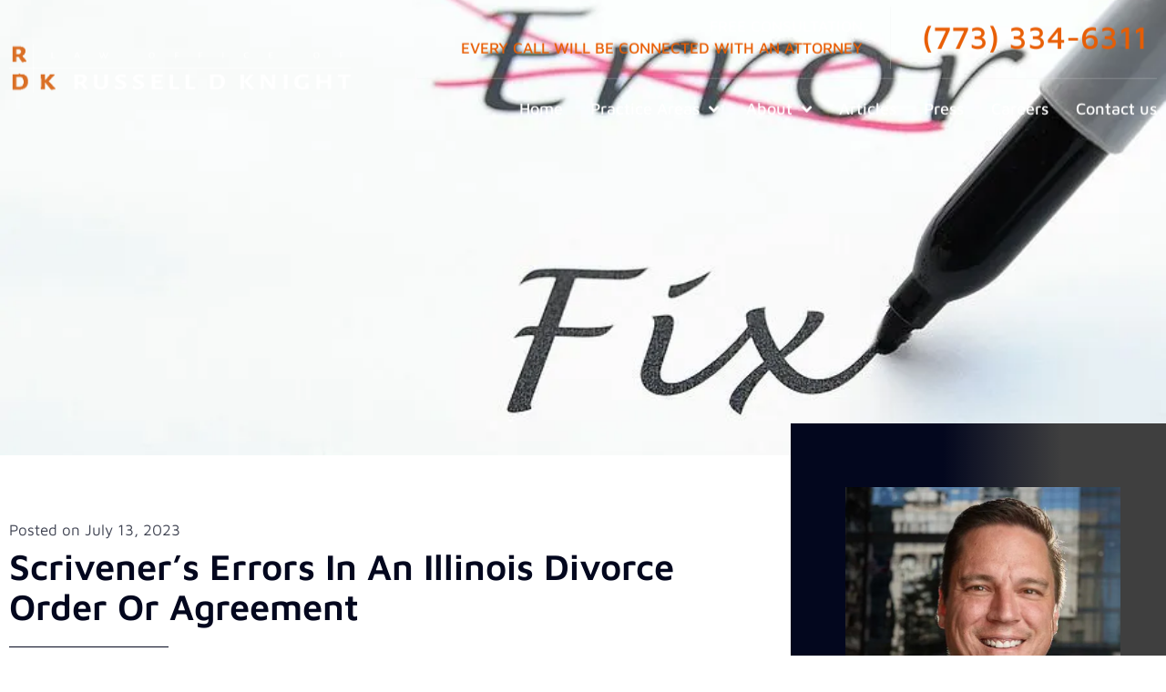

--- FILE ---
content_type: text/html; charset=UTF-8
request_url: https://rdklegal.com/scriveners-errors-in-an-illinois-divorce-order-or-agreement/
body_size: 49580
content:
<!doctype html> <html lang="en-US"> <head><script>if(navigator.userAgent.match(/MSIE|Internet Explorer/i)||navigator.userAgent.match(/Trident\/7\..*?rv:11/i)){let e=document.location.href;if(!e.match(/[?&]nonitro/)){if(e.indexOf("?")==-1){if(e.indexOf("#")==-1){document.location.href=e+"?nonitro=1"}else{document.location.href=e.replace("#","?nonitro=1#")}}else{if(e.indexOf("#")==-1){document.location.href=e+"&nonitro=1"}else{document.location.href=e.replace("#","&nonitro=1#")}}}}</script><link rel="preconnect" href="https://www.googletagmanager.com" /><link rel="preconnect" href="https://script.crazyegg.com" /><link rel="preconnect" href="https://cdn-ecigb.nitrocdn.com" /><meta charset="UTF-8" /><meta name="viewport" content="width=device-width, initial-scale=1" /><title>Scrivener&#039;s Errors In An Illinois Divorce Order Or Agreement</title><meta name="dc.title" content="Scrivener&#039;s Errors In An Illinois Divorce Order Or Agreement" /><meta name="dc.description" content="What happens if there&#039;s a typo or error on document in an Illinois divorce? How do you fix mistakes on court papers in Illinois?" /><meta name="dc.relation" content="https://rdklegal.com/scriveners-errors-in-an-illinois-divorce-order-or-agreement/" /><meta name="dc.source" content="https://rdklegal.com/" /><meta name="dc.language" content="en_US" /><meta name="description" content="What happens if there&#039;s a typo or error on document in an Illinois divorce? How do you fix mistakes on court papers in Illinois?" /><meta name="robots" content="index, follow, max-snippet:-1, max-image-preview:large, max-video-preview:-1" /><meta property="og:url" content="https://rdklegal.com/scriveners-errors-in-an-illinois-divorce-order-or-agreement/" /><meta property="og:site_name" content="Russell D. Knight | Family Lawyer Chicago" /><meta property="og:locale" content="en_US" /><meta property="og:type" content="article" /><meta property="og:title" content="Scrivener&#039;s Errors In An Illinois Divorce Order Or Agreement" /><meta property="og:description" content="What happens if there&#039;s a typo or error on document in an Illinois divorce? How do you fix mistakes on court papers in Illinois?" /><meta property="og:image" content="https://rdklegal.com/wp-content/uploads/2022/09/Russ-Chicago-Reversed-BG.jpg" /><meta property="og:image:secure_url" content="https://rdklegal.com/wp-content/uploads/2022/09/Russ-Chicago-Reversed-BG.jpg" /><meta property="og:image:width" content="1200" /><meta property="og:image:height" content="800" /><meta name="twitter:card" content="summary" /><meta name="twitter:title" content="Scrivener&#039;s Errors In An Illinois Divorce Order Or Agreement" /><meta name="twitter:description" content="What happens if there&#039;s a typo or error on document in an Illinois divorce? How do you fix mistakes on court papers in Illinois?" /><meta name="twitter:image" content="https://rdklegal.com/wp-content/uploads/2023/07/bigstock-Error-4990301.jpg" /><meta name="generator" content="WordPress 6.9" /><meta name="generator" content="Elementor 3.34.1; settings: css_print_method-external, google_font-enabled, font_display-auto" /><meta name="google-site-verification" content="9K50oHAI2mYW8lbaUd93wKWl93s2jPpjOlqgEWfOm90" /><meta name="msapplication-TileImage" content="https://rdklegal.com/wp-content/uploads/cropped-Favicon-270x270.png" /><meta name="generator" content="NitroPack" /><script>var NPSH,NitroScrollHelper;NPSH=NitroScrollHelper=function(){let e=null;const o=window.sessionStorage.getItem("nitroScrollPos");function t(){let e=JSON.parse(window.sessionStorage.getItem("nitroScrollPos"))||{};if(typeof e!=="object"){e={}}e[document.URL]=window.scrollY;window.sessionStorage.setItem("nitroScrollPos",JSON.stringify(e))}window.addEventListener("scroll",function(){if(e!==null){clearTimeout(e)}e=setTimeout(t,200)},{passive:true});let r={};r.getScrollPos=()=>{if(!o){return 0}const e=JSON.parse(o);return e[document.URL]||0};r.isScrolled=()=>{return r.getScrollPos()>document.documentElement.clientHeight*.5};return r}();</script><script>(function(){var a=false;var e=document.documentElement.classList;var i=navigator.userAgent.toLowerCase();var n=["android","iphone","ipad"];var r=n.length;var o;var d=null;for(var t=0;t<r;t++){o=n[t];if(i.indexOf(o)>-1)d=o;if(e.contains(o)){a=true;e.remove(o)}}if(a&&d){e.add(d);if(d=="iphone"||d=="ipad"){e.add("ios")}}})();</script><script type="text/worker" id="nitro-web-worker">var preloadRequests=0;var remainingCount={};var baseURI="";self.onmessage=function(e){switch(e.data.cmd){case"RESOURCE_PRELOAD":var o=e.data.requestId;remainingCount[o]=0;e.data.resources.forEach(function(e){preload(e,function(o){return function(){console.log(o+" DONE: "+e);if(--remainingCount[o]==0){self.postMessage({cmd:"RESOURCE_PRELOAD",requestId:o})}}}(o));remainingCount[o]++});break;case"SET_BASEURI":baseURI=e.data.uri;break}};async function preload(e,o){if(typeof URL!=="undefined"&&baseURI){try{var a=new URL(e,baseURI);e=a.href}catch(e){console.log("Worker error: "+e.message)}}console.log("Preloading "+e);try{var n=new Request(e,{mode:"no-cors",redirect:"follow"});await fetch(n);o()}catch(a){console.log(a);var r=new XMLHttpRequest;r.responseType="blob";r.onload=o;r.onerror=o;r.open("GET",e,true);r.send()}}</script><script id="nprl">(()=>{if(window.NPRL!=undefined)return;(function(e){var t=e.prototype;t.after||(t.after=function(){var e,t=arguments,n=t.length,r=0,i=this,o=i.parentNode,a=Node,c=String,u=document;if(o!==null){while(r<n){(e=t[r])instanceof a?(i=i.nextSibling)!==null?o.insertBefore(e,i):o.appendChild(e):o.appendChild(u.createTextNode(c(e)));++r}}})})(Element);var e,t;e=t=function(){var t=false;var r=window.URL||window.webkitURL;var i=true;var o=true;var a=2;var c=null;var u=null;var d=true;var s=window.nitroGtmExcludes!=undefined;var l=s?JSON.parse(atob(window.nitroGtmExcludes)).map(e=>new RegExp(e)):[];var f;var m;var v=null;var p=null;var g=null;var h={touch:["touchmove","touchend"],default:["mousemove","click","keydown","wheel"]};var E=true;var y=[];var w=false;var b=[];var S=0;var N=0;var L=false;var T=0;var R=null;var O=false;var A=false;var C=false;var P=[];var I=[];var M=[];var k=[];var x=false;var _={};var j=new Map;var B="noModule"in HTMLScriptElement.prototype;var q=requestAnimationFrame||mozRequestAnimationFrame||webkitRequestAnimationFrame||msRequestAnimationFrame;const D="gtm.js?id=";function H(e,t){if(!_[e]){_[e]=[]}_[e].push(t)}function U(e,t){if(_[e]){var n=0,r=_[e];for(var n=0;n<r.length;n++){r[n].call(this,t)}}}function Y(){(function(e,t){var r=null;var i=function(e){r(e)};var o=null;var a={};var c=null;var u=null;var d=0;e.addEventListener(t,function(r){if(["load","DOMContentLoaded"].indexOf(t)!=-1){if(u){Q(function(){e.triggerNitroEvent(t)})}c=true}else if(t=="readystatechange"){d++;n.ogReadyState=d==1?"interactive":"complete";if(u&&u>=d){n.documentReadyState=n.ogReadyState;Q(function(){e.triggerNitroEvent(t)})}}});e.addEventListener(t+"Nitro",function(e){if(["load","DOMContentLoaded"].indexOf(t)!=-1){if(!c){e.preventDefault();e.stopImmediatePropagation()}else{}u=true}else if(t=="readystatechange"){u=n.documentReadyState=="interactive"?1:2;if(d<u){e.preventDefault();e.stopImmediatePropagation()}}});switch(t){case"load":o="onload";break;case"readystatechange":o="onreadystatechange";break;case"pageshow":o="onpageshow";break;default:o=null;break}if(o){Object.defineProperty(e,o,{get:function(){return r},set:function(n){if(typeof n!=="function"){r=null;e.removeEventListener(t+"Nitro",i)}else{if(!r){e.addEventListener(t+"Nitro",i)}r=n}}})}Object.defineProperty(e,"addEventListener"+t,{value:function(r){if(r!=t||!n.startedScriptLoading||document.currentScript&&document.currentScript.hasAttribute("nitro-exclude")){}else{arguments[0]+="Nitro"}e.ogAddEventListener.apply(e,arguments);a[arguments[1]]=arguments[0]}});Object.defineProperty(e,"removeEventListener"+t,{value:function(t){var n=a[arguments[1]];arguments[0]=n;e.ogRemoveEventListener.apply(e,arguments)}});Object.defineProperty(e,"triggerNitroEvent"+t,{value:function(t,n){n=n||e;var r=new Event(t+"Nitro",{bubbles:true});r.isNitroPack=true;Object.defineProperty(r,"type",{get:function(){return t},set:function(){}});Object.defineProperty(r,"target",{get:function(){return n},set:function(){}});e.dispatchEvent(r)}});if(typeof e.triggerNitroEvent==="undefined"){(function(){var t=e.addEventListener;var n=e.removeEventListener;Object.defineProperty(e,"ogAddEventListener",{value:t});Object.defineProperty(e,"ogRemoveEventListener",{value:n});Object.defineProperty(e,"addEventListener",{value:function(n){var r="addEventListener"+n;if(typeof e[r]!=="undefined"){e[r].apply(e,arguments)}else{t.apply(e,arguments)}},writable:true});Object.defineProperty(e,"removeEventListener",{value:function(t){var r="removeEventListener"+t;if(typeof e[r]!=="undefined"){e[r].apply(e,arguments)}else{n.apply(e,arguments)}}});Object.defineProperty(e,"triggerNitroEvent",{value:function(t,n){var r="triggerNitroEvent"+t;if(typeof e[r]!=="undefined"){e[r].apply(e,arguments)}}})})()}}).apply(null,arguments)}Y(window,"load");Y(window,"pageshow");Y(window,"DOMContentLoaded");Y(document,"DOMContentLoaded");Y(document,"readystatechange");try{var F=new Worker(r.createObjectURL(new Blob([document.getElementById("nitro-web-worker").textContent],{type:"text/javascript"})))}catch(e){var F=new Worker("data:text/javascript;base64,"+btoa(document.getElementById("nitro-web-worker").textContent))}F.onmessage=function(e){if(e.data.cmd=="RESOURCE_PRELOAD"){U(e.data.requestId,e)}};if(typeof document.baseURI!=="undefined"){F.postMessage({cmd:"SET_BASEURI",uri:document.baseURI})}var G=function(e){if(--S==0){Q(K)}};var W=function(e){e.target.removeEventListener("load",W);e.target.removeEventListener("error",W);e.target.removeEventListener("nitroTimeout",W);if(e.type!="nitroTimeout"){clearTimeout(e.target.nitroTimeout)}if(--N==0&&S==0){Q(J)}};var X=function(e){var t=e.textContent;try{var n=r.createObjectURL(new Blob([t.replace(/^(?:<!--)?(.*?)(?:-->)?$/gm,"$1")],{type:"text/javascript"}))}catch(e){var n="data:text/javascript;base64,"+btoa(t.replace(/^(?:<!--)?(.*?)(?:-->)?$/gm,"$1"))}return n};var K=function(){n.documentReadyState="interactive";document.triggerNitroEvent("readystatechange");document.triggerNitroEvent("DOMContentLoaded");if(window.pageYOffset||window.pageXOffset){window.dispatchEvent(new Event("scroll"))}A=true;Q(function(){if(N==0){Q(J)}Q($)})};var J=function(){if(!A||O)return;O=true;R.disconnect();en();n.documentReadyState="complete";document.triggerNitroEvent("readystatechange");window.triggerNitroEvent("load",document);window.triggerNitroEvent("pageshow",document);if(window.pageYOffset||window.pageXOffset||location.hash){let e=typeof history.scrollRestoration!=="undefined"&&history.scrollRestoration=="auto";if(e&&typeof NPSH!=="undefined"&&NPSH.getScrollPos()>0&&window.pageYOffset>document.documentElement.clientHeight*.5){window.scrollTo(0,NPSH.getScrollPos())}else if(location.hash){try{let e=document.querySelector(location.hash);if(e){e.scrollIntoView()}}catch(e){}}}var e=null;if(a==1){e=eo}else{e=eu}Q(e)};var Q=function(e){setTimeout(e,0)};var V=function(e){if(e.type=="touchend"||e.type=="click"){g=e}};var $=function(){if(d&&g){setTimeout(function(e){return function(){var t=function(e,t,n){var r=new Event(e,{bubbles:true,cancelable:true});if(e=="click"){r.clientX=t;r.clientY=n}else{r.touches=[{clientX:t,clientY:n}]}return r};var n;if(e.type=="touchend"){var r=e.changedTouches[0];n=document.elementFromPoint(r.clientX,r.clientY);n.dispatchEvent(t("touchstart"),r.clientX,r.clientY);n.dispatchEvent(t("touchend"),r.clientX,r.clientY);n.dispatchEvent(t("click"),r.clientX,r.clientY)}else if(e.type=="click"){n=document.elementFromPoint(e.clientX,e.clientY);n.dispatchEvent(t("click"),e.clientX,e.clientY)}}}(g),150);g=null}};var z=function(e){if(e.tagName=="SCRIPT"&&!e.hasAttribute("data-nitro-for-id")&&!e.hasAttribute("nitro-document-write")||e.tagName=="IMG"&&(e.hasAttribute("src")||e.hasAttribute("srcset"))||e.tagName=="IFRAME"&&e.hasAttribute("src")||e.tagName=="LINK"&&e.hasAttribute("href")&&e.hasAttribute("rel")&&e.getAttribute("rel")=="stylesheet"){if(e.tagName==="IFRAME"&&e.src.indexOf("about:blank")>-1){return}var t="";switch(e.tagName){case"LINK":t=e.href;break;case"IMG":if(k.indexOf(e)>-1)return;t=e.srcset||e.src;break;default:t=e.src;break}var n=e.getAttribute("type");if(!t&&e.tagName!=="SCRIPT")return;if((e.tagName=="IMG"||e.tagName=="LINK")&&(t.indexOf("data:")===0||t.indexOf("blob:")===0))return;if(e.tagName=="SCRIPT"&&n&&n!=="text/javascript"&&n!=="application/javascript"){if(n!=="module"||!B)return}if(e.tagName==="SCRIPT"){if(k.indexOf(e)>-1)return;if(e.noModule&&B){return}let t=null;if(document.currentScript){if(document.currentScript.src&&document.currentScript.src.indexOf(D)>-1){t=document.currentScript}if(document.currentScript.hasAttribute("data-nitro-gtm-id")){e.setAttribute("data-nitro-gtm-id",document.currentScript.getAttribute("data-nitro-gtm-id"))}}else if(window.nitroCurrentScript){if(window.nitroCurrentScript.src&&window.nitroCurrentScript.src.indexOf(D)>-1){t=window.nitroCurrentScript}}if(t&&s){let n=false;for(const t of l){n=e.src?t.test(e.src):t.test(e.textContent);if(n){break}}if(!n){e.type="text/googletagmanagerscript";let n=t.hasAttribute("data-nitro-gtm-id")?t.getAttribute("data-nitro-gtm-id"):t.id;if(!j.has(n)){j.set(n,[])}let r=j.get(n);r.push(e);return}}if(!e.src){if(e.textContent.length>0){e.textContent+="\n;if(document.currentScript.nitroTimeout) {clearTimeout(document.currentScript.nitroTimeout);}; setTimeout(function() { this.dispatchEvent(new Event('load')); }.bind(document.currentScript), 0);"}else{return}}else{}k.push(e)}if(!e.hasOwnProperty("nitroTimeout")){N++;e.addEventListener("load",W,true);e.addEventListener("error",W,true);e.addEventListener("nitroTimeout",W,true);e.nitroTimeout=setTimeout(function(){console.log("Resource timed out",e);e.dispatchEvent(new Event("nitroTimeout"))},5e3)}}};var Z=function(e){if(e.hasOwnProperty("nitroTimeout")&&e.nitroTimeout){clearTimeout(e.nitroTimeout);e.nitroTimeout=null;e.dispatchEvent(new Event("nitroTimeout"))}};document.documentElement.addEventListener("load",function(e){if(e.target.tagName=="SCRIPT"||e.target.tagName=="IMG"){k.push(e.target)}},true);document.documentElement.addEventListener("error",function(e){if(e.target.tagName=="SCRIPT"||e.target.tagName=="IMG"){k.push(e.target)}},true);var ee=["appendChild","replaceChild","insertBefore","prepend","append","before","after","replaceWith","insertAdjacentElement"];var et=function(){if(s){window._nitro_setTimeout=window.setTimeout;window.setTimeout=function(e,t,...n){let r=document.currentScript||window.nitroCurrentScript;if(!r||r.src&&r.src.indexOf(D)==-1){return window._nitro_setTimeout.call(window,e,t,...n)}return window._nitro_setTimeout.call(window,function(e,t){return function(...n){window.nitroCurrentScript=e;t(...n)}}(r,e),t,...n)}}ee.forEach(function(e){HTMLElement.prototype["og"+e]=HTMLElement.prototype[e];HTMLElement.prototype[e]=function(...t){if(this.parentNode||this===document.documentElement){switch(e){case"replaceChild":case"insertBefore":t.pop();break;case"insertAdjacentElement":t.shift();break}t.forEach(function(e){if(!e)return;if(e.tagName=="SCRIPT"){z(e)}else{if(e.children&&e.children.length>0){e.querySelectorAll("script").forEach(z)}}})}return this["og"+e].apply(this,arguments)}})};var en=function(){if(s&&typeof window._nitro_setTimeout==="function"){window.setTimeout=window._nitro_setTimeout}ee.forEach(function(e){HTMLElement.prototype[e]=HTMLElement.prototype["og"+e]})};var er=async function(){if(o){ef(f);ef(V);if(v){clearTimeout(v);v=null}}if(T===1){L=true;return}else if(T===0){T=-1}n.startedScriptLoading=true;Object.defineProperty(document,"readyState",{get:function(){return n.documentReadyState},set:function(){}});var e=document.documentElement;var t={attributes:true,attributeFilter:["src"],childList:true,subtree:true};R=new MutationObserver(function(e,t){e.forEach(function(e){if(e.type=="childList"&&e.addedNodes.length>0){e.addedNodes.forEach(function(e){if(!document.documentElement.contains(e)){return}if(e.tagName=="IMG"||e.tagName=="IFRAME"||e.tagName=="LINK"){z(e)}})}if(e.type=="childList"&&e.removedNodes.length>0){e.removedNodes.forEach(function(e){if(e.tagName=="IFRAME"||e.tagName=="LINK"){Z(e)}})}if(e.type=="attributes"){var t=e.target;if(!document.documentElement.contains(t)){return}if(t.tagName=="IFRAME"||t.tagName=="LINK"||t.tagName=="IMG"||t.tagName=="SCRIPT"){z(t)}}})});R.observe(e,t);if(!s){et()}await Promise.all(P);var r=b.shift();var i=null;var a=false;while(r){var c;var u=JSON.parse(atob(r.meta));var d=u.delay;if(r.type=="inline"){var l=document.getElementById(r.id);if(l){l.remove()}else{r=b.shift();continue}c=X(l);if(c===false){r=b.shift();continue}}else{c=r.src}if(!a&&r.type!="inline"&&(typeof u.attributes.async!="undefined"||typeof u.attributes.defer!="undefined")){if(i===null){i=r}else if(i===r){a=true}if(!a){b.push(r);r=b.shift();continue}}var m=document.createElement("script");m.src=c;m.setAttribute("data-nitro-for-id",r.id);for(var p in u.attributes){try{if(u.attributes[p]===false){m.setAttribute(p,"")}else{m.setAttribute(p,u.attributes[p])}}catch(e){console.log("Error while setting script attribute",m,e)}}m.async=false;if(u.canonicalLink!=""&&Object.getOwnPropertyDescriptor(m,"src")?.configurable!==false){(e=>{Object.defineProperty(m,"src",{get:function(){return e.canonicalLink},set:function(){}})})(u)}if(d){setTimeout((function(e,t){var n=document.querySelector("[data-nitro-marker-id='"+t+"']");if(n){n.after(e)}else{document.head.appendChild(e)}}).bind(null,m,r.id),d)}else{m.addEventListener("load",G);m.addEventListener("error",G);if(!m.noModule||!B){S++}var g=document.querySelector("[data-nitro-marker-id='"+r.id+"']");if(g){Q(function(e,t){return function(){e.after(t)}}(g,m))}else{Q(function(e){return function(){document.head.appendChild(e)}}(m))}}r=b.shift()}};var ei=function(){var e=document.getElementById("nitro-deferred-styles");var t=document.createElement("div");t.innerHTML=e.textContent;return t};var eo=async function(e){isPreload=e&&e.type=="NitroPreload";if(!isPreload){T=-1;E=false;if(o){ef(f);ef(V);if(v){clearTimeout(v);v=null}}}if(w===false){var t=ei();let e=t.querySelectorAll('style,link[rel="stylesheet"]');w=e.length;if(w){let e=document.getElementById("nitro-deferred-styles-marker");e.replaceWith.apply(e,t.childNodes)}else if(isPreload){Q(ed)}else{es()}}else if(w===0&&!isPreload){es()}};var ea=function(){var e=ei();var t=e.childNodes;var n;var r=[];for(var i=0;i<t.length;i++){n=t[i];if(n.href){r.push(n.href)}}var o="css-preload";H(o,function(e){eo(new Event("NitroPreload"))});if(r.length){F.postMessage({cmd:"RESOURCE_PRELOAD",resources:r,requestId:o})}else{Q(function(){U(o)})}};var ec=function(){if(T===-1)return;T=1;var e=[];var t,n;for(var r=0;r<b.length;r++){t=b[r];if(t.type!="inline"){if(t.src){n=JSON.parse(atob(t.meta));if(n.delay)continue;if(n.attributes.type&&n.attributes.type=="module"&&!B)continue;e.push(t.src)}}}if(e.length){var i="js-preload";H(i,function(e){T=2;if(L){Q(er)}});F.postMessage({cmd:"RESOURCE_PRELOAD",resources:e,requestId:i})}};var eu=function(){while(I.length){style=I.shift();if(style.hasAttribute("nitropack-onload")){style.setAttribute("onload",style.getAttribute("nitropack-onload"));Q(function(e){return function(){e.dispatchEvent(new Event("load"))}}(style))}}while(M.length){style=M.shift();if(style.hasAttribute("nitropack-onerror")){style.setAttribute("onerror",style.getAttribute("nitropack-onerror"));Q(function(e){return function(){e.dispatchEvent(new Event("error"))}}(style))}}};var ed=function(){if(!x){if(i){Q(function(){var e=document.getElementById("nitro-critical-css");if(e){e.remove()}})}x=true;onStylesLoadEvent=new Event("NitroStylesLoaded");onStylesLoadEvent.isNitroPack=true;window.dispatchEvent(onStylesLoadEvent)}};var es=function(){if(a==2){Q(er)}else{eu()}};var el=function(e){m.forEach(function(t){document.addEventListener(t,e,true)})};var ef=function(e){m.forEach(function(t){document.removeEventListener(t,e,true)})};if(s){et()}return{setAutoRemoveCriticalCss:function(e){i=e},registerScript:function(e,t,n){b.push({type:"remote",src:e,id:t,meta:n})},registerInlineScript:function(e,t){b.push({type:"inline",id:e,meta:t})},registerStyle:function(e,t,n){y.push({href:e,rel:t,media:n})},onLoadStyle:function(e){I.push(e);if(w!==false&&--w==0){Q(ed);if(E){E=false}else{es()}}},onErrorStyle:function(e){M.push(e);if(w!==false&&--w==0){Q(ed);if(E){E=false}else{es()}}},loadJs:function(e,t){if(!e.src){var n=X(e);if(n!==false){e.src=n;e.textContent=""}}if(t){Q(function(e,t){return function(){e.after(t)}}(t,e))}else{Q(function(e){return function(){document.head.appendChild(e)}}(e))}},loadQueuedResources:async function(){window.dispatchEvent(new Event("NitroBootStart"));if(p){clearTimeout(p);p=null}window.removeEventListener("load",e.loadQueuedResources);f=a==1?er:eo;if(!o||g){Q(f)}else{if(navigator.userAgent.indexOf(" Edge/")==-1){ea();H("css-preload",ec)}el(f);if(u){if(c){v=setTimeout(f,c)}}else{}}},fontPreload:function(e){var t="critical-fonts";H(t,function(e){document.getElementById("nitro-critical-fonts").type="text/css"});F.postMessage({cmd:"RESOURCE_PRELOAD",resources:e,requestId:t})},boot:function(){if(t)return;t=true;C=typeof NPSH!=="undefined"&&NPSH.isScrolled();let n=document.prerendering;if(location.hash||C||n){o=false}m=h.default.concat(h.touch);p=setTimeout(e.loadQueuedResources,1500);el(V);if(C){e.loadQueuedResources()}else{window.addEventListener("load",e.loadQueuedResources)}},addPrerequisite:function(e){P.push(e)},getTagManagerNodes:function(e){if(!e)return j;return j.get(e)??[]}}}();var n,r;n=r=function(){var t=document.write;return{documentWrite:function(n,r){if(n&&n.hasAttribute("nitro-exclude")){return t.call(document,r)}var i=null;if(n.documentWriteContainer){i=n.documentWriteContainer}else{i=document.createElement("span");n.documentWriteContainer=i}var o=null;if(n){if(n.hasAttribute("data-nitro-for-id")){o=document.querySelector('template[data-nitro-marker-id="'+n.getAttribute("data-nitro-for-id")+'"]')}else{o=n}}i.innerHTML+=r;i.querySelectorAll("script").forEach(function(e){e.setAttribute("nitro-document-write","")});if(!i.parentNode){if(o){o.parentNode.insertBefore(i,o)}else{document.body.appendChild(i)}}var a=document.createElement("span");a.innerHTML=r;var c=a.querySelectorAll("script");if(c.length){c.forEach(function(t){var n=t.getAttributeNames();var r=document.createElement("script");n.forEach(function(e){r.setAttribute(e,t.getAttribute(e))});r.async=false;if(!t.src&&t.textContent){r.textContent=t.textContent}e.loadJs(r,o)})}},TrustLogo:function(e,t){var n=document.getElementById(e);var r=document.createElement("img");r.src=t;n.parentNode.insertBefore(r,n)},documentReadyState:"loading",ogReadyState:document.readyState,startedScriptLoading:false,loadScriptDelayed:function(e,t){setTimeout(function(){var t=document.createElement("script");t.src=e;document.head.appendChild(t)},t)}}}();document.write=function(e){n.documentWrite(document.currentScript,e)};document.writeln=function(e){n.documentWrite(document.currentScript,e+"\n")};window.NPRL=e;window.NitroResourceLoader=t;window.NPh=n;window.NitroPackHelper=r})();</script><template id="nitro-deferred-styles-marker"></template><style id="nitro-fonts">@font-face{font-family:"Font Awesome 5 Free";font-style:normal;font-weight:900;font-display:swap;src:url("https://cdn-ecigb.nitrocdn.com/IMowbiaQwrzFSPFbSTQnEeOhFkMIFsvF/assets/static/source/rev-79d9c7f/rdklegal.com/wp-content/plugins/elementor/assets/lib/font-awesome/webfonts/fa-solid-900.eot");src:url("https://cdn-ecigb.nitrocdn.com/IMowbiaQwrzFSPFbSTQnEeOhFkMIFsvF/assets/static/source/rev-79d9c7f/rdklegal.com/wp-content/plugins/elementor/assets/lib/font-awesome/webfonts/fa-solid-900.woff2") format("woff2")}@font-face{font-family:"Font Awesome 5 Brands";font-style:normal;font-weight:400;font-display:swap;src:url("https://cdn-ecigb.nitrocdn.com/IMowbiaQwrzFSPFbSTQnEeOhFkMIFsvF/assets/static/source/rev-79d9c7f/rdklegal.com/wp-content/plugins/elementor/assets/lib/font-awesome/webfonts/fa-brands-400.eot");src:url("https://cdn-ecigb.nitrocdn.com/IMowbiaQwrzFSPFbSTQnEeOhFkMIFsvF/assets/static/source/rev-79d9c7f/rdklegal.com/wp-content/plugins/elementor/assets/lib/font-awesome/webfonts/fa-brands-400.woff2") format("woff2")}@font-face{font-family:"Font Awesome 5 Free";font-style:normal;font-weight:400;font-display:swap;src:url("https://cdn-ecigb.nitrocdn.com/IMowbiaQwrzFSPFbSTQnEeOhFkMIFsvF/assets/static/source/rev-79d9c7f/rdklegal.com/wp-content/plugins/elementor/assets/lib/font-awesome/webfonts/fa-regular-400.eot");src:url("https://cdn-ecigb.nitrocdn.com/IMowbiaQwrzFSPFbSTQnEeOhFkMIFsvF/assets/static/source/rev-79d9c7f/rdklegal.com/wp-content/plugins/elementor/assets/lib/font-awesome/webfonts/fa-regular-400.woff2") format("woff2")}@font-face{font-family:eicons;src:url("https://cdn-ecigb.nitrocdn.com/IMowbiaQwrzFSPFbSTQnEeOhFkMIFsvF/assets/static/source/rev-79d9c7f/rdklegal.com/wp-content/plugins/elementor/assets/lib/eicons/fonts/8e3e959ab86e45fd21c9e57f4d57591b.eicons.eot");src:url("https://cdn-ecigb.nitrocdn.com/IMowbiaQwrzFSPFbSTQnEeOhFkMIFsvF/assets/static/source/rev-79d9c7f/rdklegal.com/wp-content/plugins/elementor/assets/lib/eicons/fonts/8e3e959ab86e45fd21c9e57f4d57591b.eicons.woff2") format("woff2");font-weight:400;font-style:normal;font-display:swap}@font-face{font-family:"Maven Pro";font-style:normal;font-weight:400;src:url("https://cdn-ecigb.nitrocdn.com/IMowbiaQwrzFSPFbSTQnEeOhFkMIFsvF/assets/static/source/rev-79d9c7f/rdklegal.com/wp-content/uploads/elementor/google-fonts/fonts/mavenpro-7au9p_aqnywwaxw2wk3gwmqiafg.woff2") format("woff2");unicode-range:U+0102-0103,U+0110-0111,U+0128-0129,U+0168-0169,U+01A0-01A1,U+01AF-01B0,U+0300-0301,U+0303-0304,U+0308-0309,U+0323,U+0329,U+1EA0-1EF9,U+20AB;font-display:swap}@font-face{font-family:"Maven Pro";font-style:normal;font-weight:400;src:url("https://cdn-ecigb.nitrocdn.com/IMowbiaQwrzFSPFbSTQnEeOhFkMIFsvF/assets/static/source/rev-79d9c7f/rdklegal.com/wp-content/uploads/elementor/google-fonts/fonts/mavenpro-7au9p_aqnywwaxw2wk3gw2qiafg.woff2") format("woff2");unicode-range:U+0100-02BA,U+02BD-02C5,U+02C7-02CC,U+02CE-02D7,U+02DD-02FF,U+0304,U+0308,U+0329,U+1D00-1DBF,U+1E00-1E9F,U+1EF2-1EFF,U+2020,U+20A0-20AB,U+20AD-20C0,U+2113,U+2C60-2C7F,U+A720-A7FF;font-display:swap}@font-face{font-family:"Maven Pro";font-style:normal;font-weight:400;src:url("https://cdn-ecigb.nitrocdn.com/IMowbiaQwrzFSPFbSTQnEeOhFkMIFsvF/assets/static/source/rev-79d9c7f/rdklegal.com/wp-content/uploads/elementor/google-fonts/fonts/mavenpro-7au9p_aqnywwaxw2wk3gzwqi.woff2") format("woff2");unicode-range:U+0000-00FF,U+0131,U+0152-0153,U+02BB-02BC,U+02C6,U+02DA,U+02DC,U+0304,U+0308,U+0329,U+2000-206F,U+20AC,U+2122,U+2191,U+2193,U+2212,U+2215,U+FEFF,U+FFFD;font-display:swap}@font-face{font-family:"Maven Pro";font-style:normal;font-weight:500;src:url("https://cdn-ecigb.nitrocdn.com/IMowbiaQwrzFSPFbSTQnEeOhFkMIFsvF/assets/static/source/rev-79d9c7f/rdklegal.com/wp-content/uploads/elementor/google-fonts/fonts/mavenpro-7au9p_aqnywwaxw2wk3gwmqiafg.woff2") format("woff2");unicode-range:U+0102-0103,U+0110-0111,U+0128-0129,U+0168-0169,U+01A0-01A1,U+01AF-01B0,U+0300-0301,U+0303-0304,U+0308-0309,U+0323,U+0329,U+1EA0-1EF9,U+20AB;font-display:swap}@font-face{font-family:"Maven Pro";font-style:normal;font-weight:500;src:url("https://cdn-ecigb.nitrocdn.com/IMowbiaQwrzFSPFbSTQnEeOhFkMIFsvF/assets/static/source/rev-79d9c7f/rdklegal.com/wp-content/uploads/elementor/google-fonts/fonts/mavenpro-7au9p_aqnywwaxw2wk3gw2qiafg.woff2") format("woff2");unicode-range:U+0100-02BA,U+02BD-02C5,U+02C7-02CC,U+02CE-02D7,U+02DD-02FF,U+0304,U+0308,U+0329,U+1D00-1DBF,U+1E00-1E9F,U+1EF2-1EFF,U+2020,U+20A0-20AB,U+20AD-20C0,U+2113,U+2C60-2C7F,U+A720-A7FF;font-display:swap}@font-face{font-family:"Maven Pro";font-style:normal;font-weight:500;src:url("https://cdn-ecigb.nitrocdn.com/IMowbiaQwrzFSPFbSTQnEeOhFkMIFsvF/assets/static/source/rev-79d9c7f/rdklegal.com/wp-content/uploads/elementor/google-fonts/fonts/mavenpro-7au9p_aqnywwaxw2wk3gzwqi.woff2") format("woff2");unicode-range:U+0000-00FF,U+0131,U+0152-0153,U+02BB-02BC,U+02C6,U+02DA,U+02DC,U+0304,U+0308,U+0329,U+2000-206F,U+20AC,U+2122,U+2191,U+2193,U+2212,U+2215,U+FEFF,U+FFFD;font-display:swap}@font-face{font-family:"Maven Pro";font-style:normal;font-weight:600;src:url("https://cdn-ecigb.nitrocdn.com/IMowbiaQwrzFSPFbSTQnEeOhFkMIFsvF/assets/static/source/rev-79d9c7f/rdklegal.com/wp-content/uploads/elementor/google-fonts/fonts/mavenpro-7au9p_aqnywwaxw2wk3gwmqiafg.woff2") format("woff2");unicode-range:U+0102-0103,U+0110-0111,U+0128-0129,U+0168-0169,U+01A0-01A1,U+01AF-01B0,U+0300-0301,U+0303-0304,U+0308-0309,U+0323,U+0329,U+1EA0-1EF9,U+20AB;font-display:swap}@font-face{font-family:"Maven Pro";font-style:normal;font-weight:600;src:url("https://cdn-ecigb.nitrocdn.com/IMowbiaQwrzFSPFbSTQnEeOhFkMIFsvF/assets/static/source/rev-79d9c7f/rdklegal.com/wp-content/uploads/elementor/google-fonts/fonts/mavenpro-7au9p_aqnywwaxw2wk3gw2qiafg.woff2") format("woff2");unicode-range:U+0100-02BA,U+02BD-02C5,U+02C7-02CC,U+02CE-02D7,U+02DD-02FF,U+0304,U+0308,U+0329,U+1D00-1DBF,U+1E00-1E9F,U+1EF2-1EFF,U+2020,U+20A0-20AB,U+20AD-20C0,U+2113,U+2C60-2C7F,U+A720-A7FF;font-display:swap}@font-face{font-family:"Maven Pro";font-style:normal;font-weight:600;src:url("https://cdn-ecigb.nitrocdn.com/IMowbiaQwrzFSPFbSTQnEeOhFkMIFsvF/assets/static/source/rev-79d9c7f/rdklegal.com/wp-content/uploads/elementor/google-fonts/fonts/mavenpro-7au9p_aqnywwaxw2wk3gzwqi.woff2") format("woff2");unicode-range:U+0000-00FF,U+0131,U+0152-0153,U+02BB-02BC,U+02C6,U+02DA,U+02DC,U+0304,U+0308,U+0329,U+2000-206F,U+20AC,U+2122,U+2191,U+2193,U+2212,U+2215,U+FEFF,U+FFFD;font-display:swap}@font-face{font-family:"Maven Pro";font-style:normal;font-weight:700;src:url("https://cdn-ecigb.nitrocdn.com/IMowbiaQwrzFSPFbSTQnEeOhFkMIFsvF/assets/static/source/rev-79d9c7f/rdklegal.com/wp-content/uploads/elementor/google-fonts/fonts/mavenpro-7au9p_aqnywwaxw2wk3gwmqiafg.woff2") format("woff2");unicode-range:U+0102-0103,U+0110-0111,U+0128-0129,U+0168-0169,U+01A0-01A1,U+01AF-01B0,U+0300-0301,U+0303-0304,U+0308-0309,U+0323,U+0329,U+1EA0-1EF9,U+20AB;font-display:swap}@font-face{font-family:"Maven Pro";font-style:normal;font-weight:700;src:url("https://cdn-ecigb.nitrocdn.com/IMowbiaQwrzFSPFbSTQnEeOhFkMIFsvF/assets/static/source/rev-79d9c7f/rdklegal.com/wp-content/uploads/elementor/google-fonts/fonts/mavenpro-7au9p_aqnywwaxw2wk3gw2qiafg.woff2") format("woff2");unicode-range:U+0100-02BA,U+02BD-02C5,U+02C7-02CC,U+02CE-02D7,U+02DD-02FF,U+0304,U+0308,U+0329,U+1D00-1DBF,U+1E00-1E9F,U+1EF2-1EFF,U+2020,U+20A0-20AB,U+20AD-20C0,U+2113,U+2C60-2C7F,U+A720-A7FF;font-display:swap}@font-face{font-family:"Maven Pro";font-style:normal;font-weight:700;src:url("https://cdn-ecigb.nitrocdn.com/IMowbiaQwrzFSPFbSTQnEeOhFkMIFsvF/assets/static/source/rev-79d9c7f/rdklegal.com/wp-content/uploads/elementor/google-fonts/fonts/mavenpro-7au9p_aqnywwaxw2wk3gzwqi.woff2") format("woff2");unicode-range:U+0000-00FF,U+0131,U+0152-0153,U+02BB-02BC,U+02C6,U+02DA,U+02DC,U+0304,U+0308,U+0329,U+2000-206F,U+20AC,U+2122,U+2191,U+2193,U+2212,U+2215,U+FEFF,U+FFFD;font-display:swap}@font-face{font-family:"Maven Pro";font-style:normal;font-weight:800;src:url("https://cdn-ecigb.nitrocdn.com/IMowbiaQwrzFSPFbSTQnEeOhFkMIFsvF/assets/static/source/rev-79d9c7f/rdklegal.com/wp-content/uploads/elementor/google-fonts/fonts/mavenpro-7au9p_aqnywwaxw2wk3gwmqiafg.woff2") format("woff2");unicode-range:U+0102-0103,U+0110-0111,U+0128-0129,U+0168-0169,U+01A0-01A1,U+01AF-01B0,U+0300-0301,U+0303-0304,U+0308-0309,U+0323,U+0329,U+1EA0-1EF9,U+20AB;font-display:swap}@font-face{font-family:"Maven Pro";font-style:normal;font-weight:800;src:url("https://cdn-ecigb.nitrocdn.com/IMowbiaQwrzFSPFbSTQnEeOhFkMIFsvF/assets/static/source/rev-79d9c7f/rdklegal.com/wp-content/uploads/elementor/google-fonts/fonts/mavenpro-7au9p_aqnywwaxw2wk3gw2qiafg.woff2") format("woff2");unicode-range:U+0100-02BA,U+02BD-02C5,U+02C7-02CC,U+02CE-02D7,U+02DD-02FF,U+0304,U+0308,U+0329,U+1D00-1DBF,U+1E00-1E9F,U+1EF2-1EFF,U+2020,U+20A0-20AB,U+20AD-20C0,U+2113,U+2C60-2C7F,U+A720-A7FF;font-display:swap}@font-face{font-family:"Maven Pro";font-style:normal;font-weight:800;src:url("https://cdn-ecigb.nitrocdn.com/IMowbiaQwrzFSPFbSTQnEeOhFkMIFsvF/assets/static/source/rev-79d9c7f/rdklegal.com/wp-content/uploads/elementor/google-fonts/fonts/mavenpro-7au9p_aqnywwaxw2wk3gzwqi.woff2") format("woff2");unicode-range:U+0000-00FF,U+0131,U+0152-0153,U+02BB-02BC,U+02C6,U+02DA,U+02DC,U+0304,U+0308,U+0329,U+2000-206F,U+20AC,U+2122,U+2191,U+2193,U+2212,U+2215,U+FEFF,U+FFFD;font-display:swap}@font-face{font-family:"Maven Pro";font-style:normal;font-weight:900;src:url("https://cdn-ecigb.nitrocdn.com/IMowbiaQwrzFSPFbSTQnEeOhFkMIFsvF/assets/static/source/rev-79d9c7f/rdklegal.com/wp-content/uploads/elementor/google-fonts/fonts/mavenpro-7au9p_aqnywwaxw2wk3gwmqiafg.woff2") format("woff2");unicode-range:U+0102-0103,U+0110-0111,U+0128-0129,U+0168-0169,U+01A0-01A1,U+01AF-01B0,U+0300-0301,U+0303-0304,U+0308-0309,U+0323,U+0329,U+1EA0-1EF9,U+20AB;font-display:swap}@font-face{font-family:"Maven Pro";font-style:normal;font-weight:900;src:url("https://cdn-ecigb.nitrocdn.com/IMowbiaQwrzFSPFbSTQnEeOhFkMIFsvF/assets/static/source/rev-79d9c7f/rdklegal.com/wp-content/uploads/elementor/google-fonts/fonts/mavenpro-7au9p_aqnywwaxw2wk3gw2qiafg.woff2") format("woff2");unicode-range:U+0100-02BA,U+02BD-02C5,U+02C7-02CC,U+02CE-02D7,U+02DD-02FF,U+0304,U+0308,U+0329,U+1D00-1DBF,U+1E00-1E9F,U+1EF2-1EFF,U+2020,U+20A0-20AB,U+20AD-20C0,U+2113,U+2C60-2C7F,U+A720-A7FF;font-display:swap}@font-face{font-family:"Maven Pro";font-style:normal;font-weight:900;src:url("https://cdn-ecigb.nitrocdn.com/IMowbiaQwrzFSPFbSTQnEeOhFkMIFsvF/assets/static/source/rev-79d9c7f/rdklegal.com/wp-content/uploads/elementor/google-fonts/fonts/mavenpro-7au9p_aqnywwaxw2wk3gzwqi.woff2") format("woff2");unicode-range:U+0000-00FF,U+0131,U+0152-0153,U+02BB-02BC,U+02C6,U+02DA,U+02DC,U+0304,U+0308,U+0329,U+2000-206F,U+20AC,U+2122,U+2191,U+2193,U+2212,U+2215,U+FEFF,U+FFFD;font-display:swap}</style><style type="text/css" id="nitro-critical-css">img:is([sizes=auto i],[sizes^="auto," i]){contain-intrinsic-size:3000px 1500px}ul{box-sizing:border-box}:root{--wp-block-synced-color:#7a00df;--wp-block-synced-color--rgb:122,0,223;--wp-bound-block-color:var(--wp-block-synced-color);--wp-editor-canvas-background:#ddd;--wp-admin-theme-color:#007cba;--wp-admin-theme-color--rgb:0,124,186;--wp-admin-theme-color-darker-10:#006ba1;--wp-admin-theme-color-darker-10--rgb:0,107,160.5;--wp-admin-theme-color-darker-20:#005a87;--wp-admin-theme-color-darker-20--rgb:0,90,135;--wp-admin-border-width-focus:2px}:root{--wp--preset--font-size--normal:16px;--wp--preset--font-size--huge:42px}.screen-reader-text{border:0;clip-path:inset(50%);height:1px;margin:-1px;overflow:hidden;padding:0;position:absolute;width:1px;word-wrap:normal !important}html :where(img[class*=wp-image-]){height:auto;max-width:100%}:root{--wp--preset--aspect-ratio--square:1;--wp--preset--aspect-ratio--4-3:4/3;--wp--preset--aspect-ratio--3-4:3/4;--wp--preset--aspect-ratio--3-2:3/2;--wp--preset--aspect-ratio--2-3:2/3;--wp--preset--aspect-ratio--16-9:16/9;--wp--preset--aspect-ratio--9-16:9/16;--wp--preset--color--black:#000;--wp--preset--color--cyan-bluish-gray:#abb8c3;--wp--preset--color--white:#fff;--wp--preset--color--pale-pink:#f78da7;--wp--preset--color--vivid-red:#cf2e2e;--wp--preset--color--luminous-vivid-orange:#ff6900;--wp--preset--color--luminous-vivid-amber:#fcb900;--wp--preset--color--light-green-cyan:#7bdcb5;--wp--preset--color--vivid-green-cyan:#00d084;--wp--preset--color--pale-cyan-blue:#8ed1fc;--wp--preset--color--vivid-cyan-blue:#0693e3;--wp--preset--color--vivid-purple:#9b51e0;--wp--preset--gradient--vivid-cyan-blue-to-vivid-purple:linear-gradient(135deg,#0693e3 0%,#9b51e0 100%);--wp--preset--gradient--light-green-cyan-to-vivid-green-cyan:linear-gradient(135deg,#7adcb4 0%,#00d082 100%);--wp--preset--gradient--luminous-vivid-amber-to-luminous-vivid-orange:linear-gradient(135deg,#fcb900 0%,#ff6900 100%);--wp--preset--gradient--luminous-vivid-orange-to-vivid-red:linear-gradient(135deg,#ff6900 0%,#cf2e2e 100%);--wp--preset--gradient--very-light-gray-to-cyan-bluish-gray:linear-gradient(135deg,#eee 0%,#a9b8c3 100%);--wp--preset--gradient--cool-to-warm-spectrum:linear-gradient(135deg,#4aeadc 0%,#9778d1 20%,#cf2aba 40%,#ee2c82 60%,#fb6962 80%,#fef84c 100%);--wp--preset--gradient--blush-light-purple:linear-gradient(135deg,#ffceec 0%,#9896f0 100%);--wp--preset--gradient--blush-bordeaux:linear-gradient(135deg,#fecda5 0%,#fe2d2d 50%,#6b003e 100%);--wp--preset--gradient--luminous-dusk:linear-gradient(135deg,#ffcb70 0%,#c751c0 50%,#4158d0 100%);--wp--preset--gradient--pale-ocean:linear-gradient(135deg,#fff5cb 0%,#b6e3d4 50%,#33a7b5 100%);--wp--preset--gradient--electric-grass:linear-gradient(135deg,#caf880 0%,#71ce7e 100%);--wp--preset--gradient--midnight:linear-gradient(135deg,#020381 0%,#2874fc 100%);--wp--preset--font-size--small:13px;--wp--preset--font-size--medium:20px;--wp--preset--font-size--large:36px;--wp--preset--font-size--x-large:42px;--wp--preset--spacing--20:.44rem;--wp--preset--spacing--30:.67rem;--wp--preset--spacing--40:1rem;--wp--preset--spacing--50:1.5rem;--wp--preset--spacing--60:2.25rem;--wp--preset--spacing--70:3.38rem;--wp--preset--spacing--80:5.06rem;--wp--preset--shadow--natural:6px 6px 9px rgba(0,0,0,.2);--wp--preset--shadow--deep:12px 12px 50px rgba(0,0,0,.4);--wp--preset--shadow--sharp:6px 6px 0px rgba(0,0,0,.2);--wp--preset--shadow--outlined:6px 6px 0px -3px #fff,6px 6px #000;--wp--preset--shadow--crisp:6px 6px 0px #000}:root{--wp--style--global--content-size:800px;--wp--style--global--wide-size:1200px}:where(body){margin:0}:root{--wp--style--block-gap:24px}body{padding-top:0px;padding-right:0px;padding-bottom:0px;padding-left:0px}a:where(:not(.wp-element-button)){text-decoration:underline}html{line-height:1.15;-webkit-text-size-adjust:100%}*,:after,:before{box-sizing:border-box}body{background-color:#fff;color:#333;font-family:-apple-system,BlinkMacSystemFont,Segoe UI,Roboto,Helvetica Neue,Arial,Noto Sans,sans-serif,Apple Color Emoji,Segoe UI Emoji,Segoe UI Symbol,Noto Color Emoji;font-size:1rem;font-weight:400;line-height:1.5;margin:0;-webkit-font-smoothing:antialiased;-moz-osx-font-smoothing:grayscale}h1,h3{color:inherit;font-family:inherit;font-weight:500;line-height:1.2;margin-block-end:1rem;margin-block-start:.5rem}h1{font-size:2.5rem}h3{font-size:1.75rem}p{margin-block-end:.9rem;margin-block-start:0}a{background-color:transparent;color:#c36;text-decoration:none}a:not([href]):not([tabindex]){color:inherit;text-decoration:none}strong{font-weight:bolder}img{border-style:none;height:auto;max-width:100%}template{display:none}label{display:inline-block;line-height:1;vertical-align:middle}button,input{font-family:inherit;font-size:1rem;line-height:1.5;margin:0}input[type=search]{border:1px solid #666;border-radius:3px;padding:.5rem 1rem;width:100%}button,input{overflow:visible}button{text-transform:none}[type=submit],button{-webkit-appearance:button;width:auto}[type=submit],button{background-color:transparent;border:1px solid #c36;border-radius:3px;color:#c36;display:inline-block;font-size:1rem;font-weight:400;padding:.5rem 1rem;text-align:center;white-space:nowrap}[type=search]{-webkit-appearance:textfield;outline-offset:-2px}[type=search]::-webkit-search-decoration{-webkit-appearance:none}::-webkit-file-upload-button{-webkit-appearance:button;font:inherit}li,ul{background:transparent;border:0;font-size:100%;margin-block-end:0;margin-block-start:0;outline:0;vertical-align:baseline}.screen-reader-text{clip:rect(1px,1px,1px,1px);height:1px;overflow:hidden;position:absolute !important;width:1px;word-wrap:normal !important}:root{--direction-multiplier:1}.elementor-screen-only,.screen-reader-text{height:1px;margin:-1px;overflow:hidden;padding:0;position:absolute;top:-10000em;width:1px;clip:rect(0,0,0,0);border:0}.elementor *,.elementor :after,.elementor :before{box-sizing:border-box}.elementor a{box-shadow:none;text-decoration:none}.elementor img{border:none;border-radius:0;box-shadow:none;height:auto;max-width:100%}.elementor .elementor-background-overlay{inset:0;position:absolute}.elementor-element{--flex-direction:initial;--flex-wrap:initial;--justify-content:initial;--align-items:initial;--align-content:initial;--gap:initial;--flex-basis:initial;--flex-grow:initial;--flex-shrink:initial;--order:initial;--align-self:initial;align-self:var(--align-self);flex-basis:var(--flex-basis);flex-grow:var(--flex-grow);flex-shrink:var(--flex-shrink);order:var(--order)}.elementor-element:where(.e-con-full,.elementor-widget){align-content:var(--align-content);align-items:var(--align-items);flex-direction:var(--flex-direction);flex-wrap:var(--flex-wrap);gap:var(--row-gap) var(--column-gap);justify-content:var(--justify-content)}.elementor-invisible{visibility:hidden}.elementor-align-left{text-align:left}:root{--page-title-display:block}.elementor-section{position:relative}.elementor-section .elementor-container{display:flex;margin-inline:auto;position:relative}@media (max-width:1024px){.elementor-section .elementor-container{flex-wrap:wrap}}.elementor-section.elementor-section-boxed>.elementor-container{max-width:1140px}.elementor-section.elementor-section-items-middle>.elementor-container{align-items:center}.elementor-widget-wrap{align-content:flex-start;flex-wrap:wrap;position:relative;width:100%}.elementor:not(.elementor-bc-flex-widget) .elementor-widget-wrap{display:flex}.elementor-widget-wrap>.elementor-element{width:100%}.elementor-widget{position:relative}.elementor-widget:not(:last-child){margin-block-end:var(--kit-widget-spacing,20px)}.elementor-column{display:flex;min-height:1px;position:relative}.elementor-column-gap-default>.elementor-column>.elementor-element-populated{padding:10px}@media (min-width:768px){.elementor-column.elementor-col-33{width:33.333%}.elementor-column.elementor-col-50{width:50%}.elementor-column.elementor-col-100{width:100%}}@media (max-width:767px){.elementor-reverse-mobile>.elementor-container>:first-child{order:10}.elementor-reverse-mobile>.elementor-container>:nth-child(2){order:9}.elementor-column{width:100%}}@media (prefers-reduced-motion:no-preference){html{scroll-behavior:smooth}}.elementor-heading-title{line-height:1;margin:0;padding:0}@media (max-width:767px){.elementor .elementor-hidden-mobile{display:none}}@media (min-width:768px) and (max-width:1024px){.elementor .elementor-hidden-tablet{display:none}}@media (min-width:1025px) and (max-width:99999px){.elementor .elementor-hidden-desktop{display:none}}.elementor-15812 .elementor-element.elementor-element-6445986:not(.elementor-motion-effects-element-type-background){background-image:url("https://cdn-ecigb.nitrocdn.com/IMowbiaQwrzFSPFbSTQnEeOhFkMIFsvF/assets/images/optimized/rev-d49940d/rdklegal.com/wp-content/uploads/2023/07/bigstock-Error-4990301.jpg")}.elementor-15812 .elementor-element.elementor-element-6445986:not(.elementor-motion-effects-element-type-background).nitro-lazy{background-image:none !important}.elementor-widget-heading .elementor-heading-title[class*=elementor-size-]>a{color:inherit;font-size:inherit;line-height:inherit}.elementor-widget-image{text-align:center}.elementor-widget-image a{display:inline-block}.elementor-widget-image img{display:inline-block;vertical-align:middle}.elementor-widget-divider{--divider-border-style:none;--divider-border-width:1px;--divider-color:#0c0d0e;--divider-icon-size:20px;--divider-element-spacing:10px;--divider-pattern-height:24px;--divider-pattern-size:20px;--divider-pattern-url:none;--divider-pattern-repeat:repeat-x}.elementor-widget-divider .elementor-divider{display:flex}.elementor-widget-divider .elementor-divider-separator{direction:ltr;display:flex;margin:0}.elementor-widget-divider:not(.elementor-widget-divider--view-line_text):not(.elementor-widget-divider--view-line_icon) .elementor-divider-separator{border-block-start:var(--divider-border-width) var(--divider-border-style) var(--divider-color)}.elementor-item:after,.elementor-item:before{display:block;position:absolute}.elementor-item:not(:hover):not(:focus):not(.elementor-item-active):not(.highlighted):after,.elementor-item:not(:hover):not(:focus):not(.elementor-item-active):not(.highlighted):before{opacity:0}.elementor-nav-menu--main .elementor-nav-menu a{padding:13px 20px}.elementor-nav-menu--main .elementor-nav-menu ul{border-style:solid;border-width:0;padding:0;position:absolute;width:12em}.elementor-nav-menu--layout-horizontal{display:flex}.elementor-nav-menu--layout-horizontal .elementor-nav-menu{display:flex;flex-wrap:wrap}.elementor-nav-menu--layout-horizontal .elementor-nav-menu a{flex-grow:1;white-space:nowrap}.elementor-nav-menu--layout-horizontal .elementor-nav-menu>li{display:flex}.elementor-nav-menu--layout-horizontal .elementor-nav-menu>li ul{top:100% !important}.elementor-nav-menu--layout-horizontal .elementor-nav-menu>li:not(:first-child)>a{margin-inline-start:var(--e-nav-menu-horizontal-menu-item-margin)}.elementor-nav-menu--layout-horizontal .elementor-nav-menu>li:not(:first-child)>ul{inset-inline-start:var(--e-nav-menu-horizontal-menu-item-margin) !important}.elementor-nav-menu--layout-horizontal .elementor-nav-menu>li:not(:last-child)>a{margin-inline-end:var(--e-nav-menu-horizontal-menu-item-margin)}.elementor-nav-menu--layout-horizontal .elementor-nav-menu>li:not(:last-child):after{align-self:center;border-color:var(--e-nav-menu-divider-color,#000);border-left-style:var(--e-nav-menu-divider-style,solid);border-left-width:var(--e-nav-menu-divider-width,2px);content:var(--e-nav-menu-divider-content,none);height:var(--e-nav-menu-divider-height,35%)}.elementor-nav-menu__align-start .elementor-nav-menu{justify-content:flex-start;margin-inline-end:auto}.elementor-nav-menu__align-end .elementor-nav-menu{justify-content:flex-end;margin-inline-start:auto}.elementor-widget-nav-menu .elementor-widget-container{display:flex;flex-direction:column}.elementor-nav-menu{position:relative;z-index:2}.elementor-nav-menu:after{clear:both;content:" ";display:block;font:0/0 serif;height:0;overflow:hidden;visibility:hidden}.elementor-nav-menu,.elementor-nav-menu li,.elementor-nav-menu ul{display:block;line-height:normal;list-style:none;margin:0;padding:0}.elementor-nav-menu ul{display:none}.elementor-nav-menu a,.elementor-nav-menu li{position:relative}.elementor-nav-menu li{border-width:0}.elementor-nav-menu a{align-items:center;display:flex}.elementor-nav-menu a{line-height:20px;padding:10px 20px}.elementor-nav-menu .sub-arrow{align-items:center;display:flex;line-height:1;margin-block-end:-10px;margin-block-start:-10px;padding:10px;padding-inline-end:0}.elementor-menu-toggle{align-items:center;background-color:rgba(0,0,0,.05);border:0 solid;border-radius:3px;color:#33373d;display:flex;font-size:var(--nav-menu-icon-size,22px);justify-content:center;padding:.25em}.elementor-menu-toggle:not(.elementor-active) .elementor-menu-toggle__icon--close{display:none}.elementor-nav-menu--dropdown{background-color:#fff;font-size:13px}.elementor-nav-menu--dropdown-none .elementor-nav-menu--dropdown{display:none}.elementor-nav-menu--dropdown.elementor-nav-menu__container{margin-top:10px;overflow-x:hidden;overflow-y:auto;transform-origin:top}.elementor-nav-menu--dropdown.elementor-nav-menu__container .elementor-sub-item{font-size:.85em}.elementor-nav-menu--dropdown a{color:#33373d}ul.elementor-nav-menu--dropdown a{border-inline-start:8px solid transparent;text-shadow:none}.elementor-nav-menu--toggle{--menu-height:100vh}.elementor-nav-menu--toggle .elementor-menu-toggle:not(.elementor-active)+.elementor-nav-menu__container{max-height:0;overflow:hidden;transform:scaleY(0)}.elementor-nav-menu--stretch .elementor-nav-menu__container.elementor-nav-menu--dropdown{position:absolute;z-index:9997}@media (max-width:1024px){.elementor-nav-menu--dropdown-tablet .elementor-nav-menu--main{display:none}}@media (min-width:1025px){.elementor-nav-menu--dropdown-tablet .elementor-menu-toggle,.elementor-nav-menu--dropdown-tablet .elementor-nav-menu--dropdown{display:none}.elementor-nav-menu--dropdown-tablet nav.elementor-nav-menu--dropdown.elementor-nav-menu__container{overflow-y:hidden}}.elementor-widget .elementor-icon-list-items.elementor-inline-items{display:flex;flex-wrap:wrap;margin-inline:-8px}.elementor-widget .elementor-icon-list-items.elementor-inline-items .elementor-inline-item{word-break:break-word}.elementor-widget .elementor-icon-list-items.elementor-inline-items .elementor-icon-list-item{margin-inline:8px}.elementor-widget .elementor-icon-list-items.elementor-inline-items .elementor-icon-list-item:after{border-width:0;border-inline-start-width:1px;border-style:solid;height:100%;inset-inline-end:-8px;inset-inline-start:auto;position:relative;width:auto}.elementor-widget .elementor-icon-list-items{list-style-type:none;margin:0;padding:0}.elementor-widget .elementor-icon-list-item{margin:0;padding:0;position:relative}.elementor-widget .elementor-icon-list-item:after{inset-block-end:0;position:absolute;width:100%}.elementor-widget .elementor-icon-list-item{align-items:var(--icon-vertical-align,center);display:flex;font-size:inherit}.elementor-widget .elementor-icon-list-icon+.elementor-icon-list-text{align-self:center;padding-inline-start:5px}.elementor-widget .elementor-icon-list-icon{display:flex;inset-block-start:var(--icon-vertical-offset,initial);position:relative}.elementor-widget .elementor-icon-list-icon i{font-size:var(--e-icon-list-icon-size);width:1.25em}.elementor-widget:not(.elementor-align-end) .elementor-icon-list-item:after{inset-inline-start:0}.elementor-widget:not(.elementor-align-start) .elementor-icon-list-item:after{inset-inline-end:0}@media (min-width:-1){.elementor-widget:not(.elementor-widescreen-align-end) .elementor-icon-list-item:after{inset-inline-start:0}.elementor-widget:not(.elementor-widescreen-align-start) .elementor-icon-list-item:after{inset-inline-end:0}}@media (max-width:-1){.elementor-widget:not(.elementor-laptop-align-end) .elementor-icon-list-item:after{inset-inline-start:0}.elementor-widget:not(.elementor-laptop-align-start) .elementor-icon-list-item:after{inset-inline-end:0}.elementor-widget:not(.elementor-tablet_extra-align-end) .elementor-icon-list-item:after{inset-inline-start:0}.elementor-widget:not(.elementor-tablet_extra-align-start) .elementor-icon-list-item:after{inset-inline-end:0}}@media (max-width:1024px){.elementor-widget:not(.elementor-tablet-align-end) .elementor-icon-list-item:after{inset-inline-start:0}.elementor-widget:not(.elementor-tablet-align-start) .elementor-icon-list-item:after{inset-inline-end:0}}@media (max-width:-1){.elementor-widget:not(.elementor-mobile_extra-align-end) .elementor-icon-list-item:after{inset-inline-start:0}.elementor-widget:not(.elementor-mobile_extra-align-start) .elementor-icon-list-item:after{inset-inline-end:0}}@media (max-width:767px){.elementor-widget:not(.elementor-mobile-align-end) .elementor-icon-list-item:after{inset-inline-start:0}.elementor-widget:not(.elementor-mobile-align-start) .elementor-icon-list-item:after{inset-inline-end:0}}.elementor .elementor-element ul.elementor-icon-list-items{padding:0}.fas{-moz-osx-font-smoothing:grayscale;-webkit-font-smoothing:antialiased;display:inline-block;font-style:normal;font-variant:normal;text-rendering:auto;line-height:1}.fa-angle-down:before{content:""}.fa-bookmark:before{content:""}.fa-search:before{content:""}.fas{font-family:"Font Awesome 5 Free";font-weight:900}.elementor-post-info__terms-list{display:inline-block}.elementor-icon-list-items .elementor-icon-list-item .elementor-icon-list-text{display:inline-block}.elementor-icon-list-items .elementor-icon-list-item .elementor-icon-list-text span{display:inline}.elementor-search-form{display:block}.elementor-search-form button,.elementor-search-form input[type=search]{-webkit-appearance:none;-moz-appearance:none;background:none;border:0;display:inline-block;font-size:15px;line-height:1;margin:0;min-width:0;padding:0;vertical-align:middle;white-space:normal}.elementor-search-form button{background-color:#69727d;border-radius:0;color:#fff;font-size:var(--e-search-form-submit-icon-size,16px)}.elementor-search-form__container{border:0 solid transparent;display:flex;min-height:50px;overflow:hidden}.elementor-search-form__container:not(.elementor-search-form--full-screen){background:#f1f2f3}.elementor-search-form__input{color:#3f444b;flex-basis:100%}.elementor-search-form__input::-moz-placeholder{color:inherit;font-family:inherit;opacity:.6}.elementor-search-form__submit{font-size:var(--e-search-form-submit-icon-size,16px)}.elementor-search-form .elementor-search-form__submit{border:none;border-radius:0;color:var(--e-search-form-submit-text-color,#fff)}.elementor-posts-container .elementor-post__thumbnail img{display:block;max-height:none;max-width:none;width:100%}.elementor-posts-container.elementor-has-item-ratio .elementor-post__thumbnail img{height:auto;left:calc(50% + 1px);position:absolute;top:calc(50% + 1px);transform:scale(1.01) translate(-50%,-50%)}.elementor-posts .elementor-post__card .elementor-post__thumbnail img{width:calc(100% + 1px)}[class*=" eicon-"]{display:inline-block;font-family:eicons;font-size:inherit;font-weight:400;font-style:normal;font-variant:normal;line-height:1;text-rendering:auto;-webkit-font-smoothing:antialiased;-moz-osx-font-smoothing:grayscale}.eicon-menu-bar:before{content:""}.eicon-close:before{content:""}.elementor-kit-15196{--e-global-color-primary:#03071e;--e-global-color-secondary:#03071e;--e-global-color-text:#3f4352;--e-global-color-accent:#e85d04;--e-global-color-1011bc5:#fff;--e-global-color-b81c9ee:#f5f5f5;--e-global-color-69b4167:#db6e24;--e-global-color-e43c49c:#3f3f3f;--e-global-color-a3f940f:#f9f9f9;--e-global-color-96f9479:#e5e5e5;--e-global-color-7ab9124:#f0f0f0;--e-global-color-11b80ff:rgba(241,241,241,.25);--e-global-color-724ad49:rgba(2,1,1,0);--e-global-typography-primary-font-family:"Maven Pro";--e-global-typography-primary-font-weight:600;--e-global-typography-secondary-font-family:"Maven Pro";--e-global-typography-secondary-font-weight:400;--e-global-typography-text-font-family:"Maven Pro";--e-global-typography-text-font-weight:400;--e-global-typography-accent-font-family:"Maven Pro";--e-global-typography-accent-font-weight:500}.elementor-kit-15196 button{background-color:var(--e-global-color-accent);color:var(--e-global-color-1011bc5);border-radius:0px 0px 0px 0px;padding:15px 35px 15px 35px}.elementor-kit-15196 a{color:#e85d04}.elementor-kit-15196 h1{font-size:40px;line-height:1.1em}.elementor-kit-15196 h3{font-size:37px;font-weight:400;line-height:1.1em}.elementor-kit-15196 input:not([type="button"]):not([type="submit"]){padding:13px 15px 13px 15px}.elementor-section.elementor-section-boxed>.elementor-container{max-width:1240px}.elementor-widget:not(:last-child){margin-block-end:20px}.elementor-element{--widgets-spacing:20px 20px;--widgets-spacing-row:20px;--widgets-spacing-column:20px}@media (max-width:1024px){.elementor-section.elementor-section-boxed>.elementor-container{max-width:1024px}}@media (max-width:767px){.elementor-kit-15196 h1{font-size:32px}.elementor-kit-15196 h3{font-size:28px}.elementor-section.elementor-section-boxed>.elementor-container{max-width:767px}}.elementor-15205 .elementor-element.elementor-element-03eb98d:not(.elementor-motion-effects-element-type-background){background-color:var(--e-global-color-accent)}.elementor-15205 .elementor-element.elementor-element-03eb98d{z-index:3}.elementor-widget-heading .elementor-heading-title{font-family:var(--e-global-typography-primary-font-family),Sans-serif;font-weight:var(--e-global-typography-primary-font-weight);color:var(--e-global-color-primary)}.elementor-15205 .elementor-element.elementor-element-ac3c21b .elementor-heading-title{font-family:"Maven Pro",Sans-serif;font-size:17px;font-weight:400;color:var(--e-global-color-b81c9ee)}.elementor-15205 .elementor-element.elementor-element-70f8710>.elementor-container{max-width:1340px;min-height:80px}.elementor-15205 .elementor-element.elementor-element-70f8710{margin-top:0px;margin-bottom:-155px;padding:0px 0px 0px 0px;z-index:2}.elementor-15205 .elementor-element.elementor-element-6398a3e{text-align:start}.elementor-15205 .elementor-element.elementor-element-6398a3e img{width:375px}.elementor-15205 .elementor-element.elementor-element-0e3806a.elementor-column.elementor-element[data-element_type="column"]>.elementor-widget-wrap.elementor-element-populated{align-content:center;align-items:center}.elementor-15205 .elementor-element.elementor-element-0e3806a>.elementor-widget-wrap>.elementor-widget:not(.elementor-widget__width-auto):not(.elementor-widget__width-initial):not(:last-child):not(.elementor-absolute){margin-block-end:0px}.elementor-15205 .elementor-element.elementor-element-b4fbc5b>.elementor-widget-wrap>.elementor-widget:not(.elementor-widget__width-auto):not(.elementor-widget__width-initial):not(:last-child):not(.elementor-absolute){margin-block-end:0px}.elementor-15205 .elementor-element.elementor-element-b4fbc5b>.elementor-element-populated{padding:10px 30px 10px 10px}.elementor-15205 .elementor-element.elementor-element-d69c725{text-align:end}.elementor-15205 .elementor-element.elementor-element-d69c725 .elementor-heading-title{font-family:"Maven Pro",Sans-serif;font-size:17px;font-weight:500;text-transform:uppercase;color:#fff}.elementor-15205 .elementor-element.elementor-element-79674b0{text-align:end}.elementor-15205 .elementor-element.elementor-element-79674b0 .elementor-heading-title{font-family:"Maven Pro",Sans-serif;font-size:17px;font-weight:500;text-transform:uppercase;color:#e85d04}.elementor-15205 .elementor-element.elementor-element-8a1844e.elementor-column.elementor-element[data-element_type="column"]>.elementor-widget-wrap.elementor-element-populated{align-content:center;align-items:center}.elementor-15205 .elementor-element.elementor-element-8a1844e>.elementor-element-populated{border-style:solid;border-width:0px 0px 0px 1px;border-color:rgba(241,241,241,.25)}.elementor-15205 .elementor-element.elementor-element-8a1844e>.elementor-element-populated{border-radius:0px 0px 0px 0px}.elementor-15205 .elementor-element.elementor-element-910e081{text-align:end}.elementor-15205 .elementor-element.elementor-element-910e081 .elementor-heading-title{font-family:"Maven Pro",Sans-serif;font-size:35px;font-weight:500;color:#e85d04}.elementor-widget-divider{--divider-color:var(--e-global-color-secondary)}.elementor-15205 .elementor-element.elementor-element-932d210{--divider-border-style:solid;--divider-color:rgba(241,241,241,.25);--divider-border-width:1px}.elementor-15205 .elementor-element.elementor-element-932d210 .elementor-divider-separator{width:100%}.elementor-15205 .elementor-element.elementor-element-932d210 .elementor-divider{padding-block-start:10px;padding-block-end:10px}.elementor-widget-nav-menu .elementor-nav-menu .elementor-item{font-family:var(--e-global-typography-primary-font-family),Sans-serif;font-weight:var(--e-global-typography-primary-font-weight)}.elementor-widget-nav-menu .elementor-nav-menu--main .elementor-item{color:var(--e-global-color-text);fill:var(--e-global-color-text)}.elementor-widget-nav-menu .elementor-nav-menu--main:not(.e--pointer-framed) .elementor-item:before,.elementor-widget-nav-menu .elementor-nav-menu--main:not(.e--pointer-framed) .elementor-item:after{background-color:var(--e-global-color-accent)}.elementor-widget-nav-menu{--e-nav-menu-divider-color:var(--e-global-color-text)}.elementor-widget-nav-menu .elementor-nav-menu--dropdown .elementor-item,.elementor-widget-nav-menu .elementor-nav-menu--dropdown .elementor-sub-item{font-family:var(--e-global-typography-accent-font-family),Sans-serif;font-weight:var(--e-global-typography-accent-font-weight)}.elementor-15205 .elementor-element.elementor-element-10810bd .elementor-menu-toggle{margin-left:auto;background-color:var(--e-global-color-1011bc5)}.elementor-15205 .elementor-element.elementor-element-10810bd .elementor-nav-menu .elementor-item{font-family:"Maven Pro",Sans-serif;font-size:18px;font-weight:500}.elementor-15205 .elementor-element.elementor-element-10810bd .elementor-nav-menu--main .elementor-item{color:#fff;fill:#fff;padding-left:0px;padding-right:0px}.elementor-15205 .elementor-element.elementor-element-10810bd{--e-nav-menu-horizontal-menu-item-margin:calc(30px / 2)}.elementor-15205 .elementor-element.elementor-element-10810bd .elementor-nav-menu--dropdown a,.elementor-15205 .elementor-element.elementor-element-10810bd .elementor-menu-toggle{color:#040404;fill:#040404}.elementor-15205 .elementor-element.elementor-element-10810bd .elementor-nav-menu--dropdown{background-color:#fff}.elementor-15205 .elementor-element.elementor-element-10810bd .elementor-nav-menu--dropdown .elementor-item,.elementor-15205 .elementor-element.elementor-element-10810bd .elementor-nav-menu--dropdown .elementor-sub-item{font-family:"Maven Pro",Sans-serif;font-size:16px;font-weight:500}.elementor-15205 .elementor-element.elementor-element-10810bd .elementor-nav-menu--main>.elementor-nav-menu>li>.elementor-nav-menu--dropdown,.elementor-15205 .elementor-element.elementor-element-10810bd .elementor-nav-menu__container.elementor-nav-menu--dropdown{margin-top:11px !important}.elementor-15205 .elementor-element.elementor-element-10810bd div.elementor-menu-toggle{color:var(--e-global-color-primary)}.elementor-15205 .elementor-element.elementor-element-124ffe6>.elementor-container{max-width:1340px;min-height:80px}.elementor-15205 .elementor-element.elementor-element-124ffe6{margin-top:0px;margin-bottom:-155px;padding:0px 0px 0px 0px;z-index:2}.elementor-15205 .elementor-element.elementor-element-fc8b63c{text-align:start}.elementor-15205 .elementor-element.elementor-element-fc8b63c img{width:375px}.elementor-15205 .elementor-element.elementor-element-7cdef92{--divider-border-style:solid;--divider-color:rgba(241,241,241,.25);--divider-border-width:1px}.elementor-15205 .elementor-element.elementor-element-7cdef92 .elementor-divider-separator{width:100%}.elementor-15205 .elementor-element.elementor-element-7cdef92 .elementor-divider{padding-block-start:10px;padding-block-end:10px}.elementor-15205 .elementor-element.elementor-element-9a3357b.elementor-column.elementor-element[data-element_type="column"]>.elementor-widget-wrap.elementor-element-populated{align-content:center;align-items:center}.elementor-15205 .elementor-element.elementor-element-9a3357b>.elementor-widget-wrap>.elementor-widget:not(.elementor-widget__width-auto):not(.elementor-widget__width-initial):not(:last-child):not(.elementor-absolute){margin-block-end:0px}.elementor-15205 .elementor-element.elementor-element-456336b{text-align:end}.elementor-15205 .elementor-element.elementor-element-456336b .elementor-heading-title{font-family:"Maven Pro",Sans-serif;font-size:17px;font-weight:500;text-transform:uppercase;color:var(--e-global-color-1011bc5)}.elementor-15205 .elementor-element.elementor-element-c536be0{text-align:end}.elementor-15205 .elementor-element.elementor-element-c536be0 .elementor-heading-title{font-family:"Maven Pro",Sans-serif;font-size:35px;font-weight:500;color:#e85d04}.elementor-15205 .elementor-element.elementor-element-0c5d469 .elementor-menu-toggle{margin-left:auto;background-color:var(--e-global-color-1011bc5)}.elementor-15205 .elementor-element.elementor-element-0c5d469 .elementor-nav-menu .elementor-item{font-family:"Maven Pro",Sans-serif;font-size:18px;font-weight:500}.elementor-15205 .elementor-element.elementor-element-0c5d469 .elementor-nav-menu--main .elementor-item{color:#fff;fill:#fff;padding-left:0px;padding-right:0px}.elementor-15205 .elementor-element.elementor-element-0c5d469{--e-nav-menu-horizontal-menu-item-margin:calc(50px / 2)}.elementor-15205 .elementor-element.elementor-element-0c5d469 .elementor-nav-menu--dropdown a,.elementor-15205 .elementor-element.elementor-element-0c5d469 .elementor-menu-toggle{color:var(--e-global-color-1011bc5);fill:var(--e-global-color-1011bc5)}.elementor-15205 .elementor-element.elementor-element-0c5d469 .elementor-nav-menu--dropdown{background-color:var(--e-global-color-primary);border-style:solid;border-color:rgba(241,241,241,.25)}.elementor-15205 .elementor-element.elementor-element-0c5d469 .elementor-nav-menu--dropdown .elementor-item,.elementor-15205 .elementor-element.elementor-element-0c5d469 .elementor-nav-menu--dropdown .elementor-sub-item{font-family:"Maven Pro",Sans-serif;font-size:16px;font-weight:500}.elementor-15205 .elementor-element.elementor-element-0c5d469 .elementor-nav-menu--main>.elementor-nav-menu>li>.elementor-nav-menu--dropdown,.elementor-15205 .elementor-element.elementor-element-0c5d469 .elementor-nav-menu__container.elementor-nav-menu--dropdown{margin-top:11px !important}.elementor-15205 .elementor-element.elementor-element-0c5d469 div.elementor-menu-toggle{color:var(--e-global-color-primary)}.elementor-location-header:before{content:"";display:table;clear:both}@media (max-width:1024px){.elementor-15205 .elementor-element.elementor-element-70f8710{margin-top:0px;margin-bottom:-205px}.elementor-15205 .elementor-element.elementor-element-b4fbc5b>.elementor-element-populated{padding:0px 10px 0px 10px}.elementor-15205 .elementor-element.elementor-element-d69c725 .elementor-heading-title{font-size:14px}.elementor-15205 .elementor-element.elementor-element-79674b0 .elementor-heading-title{font-size:14px}.elementor-15205 .elementor-element.elementor-element-8a1844e>.elementor-element-populated{border-width:0px 0px 0px 0px;padding:0px 10px 0px 10px}.elementor-15205 .elementor-element.elementor-element-910e081 .elementor-heading-title{font-size:26px}.elementor-15205 .elementor-element.elementor-element-932d210 .elementor-divider-separator{width:85%;margin:0 auto;margin-right:0}.elementor-15205 .elementor-element.elementor-element-932d210 .elementor-divider{text-align:right}.elementor-15205 .elementor-element.elementor-element-10810bd .elementor-menu-toggle{border-radius:0px}.elementor-15205 .elementor-element.elementor-element-124ffe6{margin-top:0px;margin-bottom:-205px}.elementor-15205 .elementor-element.elementor-element-7cdef92 .elementor-divider-separator{width:85%;margin:0 auto;margin-right:0}.elementor-15205 .elementor-element.elementor-element-7cdef92 .elementor-divider{text-align:right}.elementor-15205 .elementor-element.elementor-element-456336b .elementor-heading-title{font-size:14px}.elementor-15205 .elementor-element.elementor-element-c536be0 .elementor-heading-title{font-size:26px}.elementor-15205 .elementor-element.elementor-element-0c5d469 .elementor-menu-toggle{border-radius:0px}}@media (max-width:767px){.elementor-15205 .elementor-element.elementor-element-03eb98d{z-index:3}.elementor-15205 .elementor-element.elementor-element-ac3c21b .elementor-heading-title{font-size:15px;line-height:1.2em}.elementor-15205 .elementor-element.elementor-element-70f8710{padding:0px 5px 0px 5px}.elementor-15205 .elementor-element.elementor-element-b4fbc5b>.elementor-element-populated{padding:0px 0px 0px 0px}.elementor-15205 .elementor-element.elementor-element-124ffe6{margin-top:0px;margin-bottom:-245px;padding:10px 5px 0px 5px}.elementor-15205 .elementor-element.elementor-element-3bde9e8{width:100%}.elementor-15205 .elementor-element.elementor-element-3bde9e8>.elementor-widget-wrap>.elementor-widget:not(.elementor-widget__width-auto):not(.elementor-widget__width-initial):not(:last-child):not(.elementor-absolute){margin-block-end:15px}.elementor-15205 .elementor-element.elementor-element-3bde9e8>.elementor-element-populated{padding:10px 10px 0px 10px}.elementor-15205 .elementor-element.elementor-element-fc8b63c img{width:355px}.elementor-15205 .elementor-element.elementor-element-7cdef92 .elementor-divider-separator{width:100%}.elementor-15205 .elementor-element.elementor-element-7cdef92 .elementor-divider{padding-block-start:2px;padding-block-end:2px}.elementor-15205 .elementor-element.elementor-element-9a3357b{width:85%}.elementor-15205 .elementor-element.elementor-element-9a3357b>.elementor-element-populated{padding:15px 10px 15px 10px}.elementor-15205 .elementor-element.elementor-element-456336b>.elementor-widget-container{margin:-6px 0px 0px 0px}.elementor-15205 .elementor-element.elementor-element-456336b{text-align:start}.elementor-15205 .elementor-element.elementor-element-456336b .elementor-heading-title{font-size:14px}.elementor-15205 .elementor-element.elementor-element-c536be0{text-align:start}.elementor-15205 .elementor-element.elementor-element-c536be0 .elementor-heading-title{font-size:26px}.elementor-15205 .elementor-element.elementor-element-1a856bc{width:15%}.elementor-15205 .elementor-element.elementor-element-1a856bc>.elementor-element-populated{padding:10px 10px 10px 10px}.elementor-15205 .elementor-element.elementor-element-0c5d469 .elementor-nav-menu--dropdown{border-width:1px 0px 1px 0px}.elementor-15205 .elementor-element.elementor-element-0c5d469 .elementor-nav-menu--main>.elementor-nav-menu>li>.elementor-nav-menu--dropdown,.elementor-15205 .elementor-element.elementor-element-0c5d469 .elementor-nav-menu__container.elementor-nav-menu--dropdown{margin-top:20px !important}.elementor-15205 .elementor-element.elementor-element-0c5d469{--nav-menu-icon-size:24px}}@media (min-width:768px){.elementor-15205 .elementor-element.elementor-element-548a620{width:35%}.elementor-15205 .elementor-element.elementor-element-0e3806a{width:65%}.elementor-15205 .elementor-element.elementor-element-b4fbc5b{width:63.883%}.elementor-15205 .elementor-element.elementor-element-8a1844e{width:36.057%}}@media (max-width:1024px) and (min-width:768px){.elementor-15205 .elementor-element.elementor-element-548a620{width:45%}.elementor-15205 .elementor-element.elementor-element-0e3806a{width:55%}.elementor-15205 .elementor-element.elementor-element-b4fbc5b{width:100%}.elementor-15205 .elementor-element.elementor-element-8a1844e{width:100%}.elementor-15205 .elementor-element.elementor-element-3bde9e8{width:45%}.elementor-15205 .elementor-element.elementor-element-9a3357b{width:55%}}.elementor-widget-divider{--divider-color:var(--e-global-color-secondary)}.elementor-widget-text-editor{font-family:var(--e-global-typography-text-font-family),Sans-serif;font-weight:var(--e-global-typography-text-font-weight);color:var(--e-global-color-text)}.elementor-widget-heading .elementor-heading-title{font-family:var(--e-global-typography-primary-font-family),Sans-serif;font-weight:var(--e-global-typography-primary-font-weight);color:var(--e-global-color-primary)}.elementor-widget-nav-menu .elementor-nav-menu .elementor-item{font-family:var(--e-global-typography-primary-font-family),Sans-serif;font-weight:var(--e-global-typography-primary-font-weight)}.elementor-widget-nav-menu .elementor-nav-menu--main .elementor-item{color:var(--e-global-color-text);fill:var(--e-global-color-text)}.elementor-widget-nav-menu .elementor-nav-menu--main:not(.e--pointer-framed) .elementor-item:before,.elementor-widget-nav-menu .elementor-nav-menu--main:not(.e--pointer-framed) .elementor-item:after{background-color:var(--e-global-color-accent)}.elementor-widget-nav-menu{--e-nav-menu-divider-color:var(--e-global-color-text)}.elementor-widget-nav-menu .elementor-nav-menu--dropdown .elementor-item,.elementor-widget-nav-menu .elementor-nav-menu--dropdown .elementor-sub-item{font-family:var(--e-global-typography-accent-font-family),Sans-serif;font-weight:var(--e-global-typography-accent-font-weight)}.elementor-15585 .elementor-element.elementor-element-3a76c52 .elementor-nav-menu .elementor-item{font-family:"Maven Pro",Sans-serif;font-size:18px;font-weight:400}.elementor-15585 .elementor-element.elementor-element-3a76c52 .elementor-nav-menu--dropdown a{color:#040404;fill:#040404}.elementor-15585 .elementor-element.elementor-element-3a76c52 .elementor-nav-menu--dropdown{background-color:#fff}.elementor-15585 .elementor-element.elementor-element-3a76c52 .elementor-nav-menu--dropdown .elementor-item{font-family:"Maven Pro",Sans-serif;font-size:16px;font-weight:500}.elementor-15585 .elementor-element.elementor-element-3a76c52 .elementor-nav-menu__container.elementor-nav-menu--dropdown{margin-top:10px !important}.elementor-location-header:before{content:"";display:table;clear:both}@media (max-width:767px){.elementor-15585 .elementor-element.elementor-element-3a76c52 .elementor-nav-menu .elementor-item{font-size:17px}}.elementor-15812 .elementor-element.elementor-element-6445986>.elementor-background-overlay{background-color:transparent;background-image:linear-gradient(180deg,rgba(4,4,4,.8) 0%,rgba(4,4,4,.51) 100%);opacity:1;mix-blend-mode:multiply}.elementor-15812 .elementor-element.elementor-element-6445986>.elementor-container{max-width:1240px;min-height:500px}.elementor-15812 .elementor-element.elementor-element-6445986:not(.elementor-motion-effects-element-type-background){background-position:center center;background-size:cover}.elementor-15812 .elementor-element.elementor-element-9e0d91c:not(.elementor-motion-effects-element-type-background){background-color:transparent;background-image:linear-gradient(90deg,var(--e-global-color-724ad49) 75%,#3f3f3f 0%)}.elementor-15812 .elementor-element.elementor-element-9e0d91c{margin-top:-35px;margin-bottom:70px;padding:0px 0px 0px 0px}.elementor-15812 .elementor-element.elementor-element-3c62e5c>.elementor-element-populated{padding:105px 50px 70px 10px}.elementor-widget-text-editor{font-family:var(--e-global-typography-text-font-family),Sans-serif;font-weight:var(--e-global-typography-text-font-weight);color:var(--e-global-color-text)}.elementor-15812 .elementor-element.elementor-element-88310a1>.elementor-widget-container{margin:0px 0px -15px 0px}.elementor-15812 .elementor-element.elementor-element-88310a1{font-family:"Maven Pro",Sans-serif;font-size:17px;font-weight:400;color:var(--e-global-color-text)}.elementor-widget-heading .elementor-heading-title{font-family:var(--e-global-typography-primary-font-family),Sans-serif;font-weight:var(--e-global-typography-primary-font-weight);color:var(--e-global-color-primary)}.elementor-15812 .elementor-element.elementor-element-790db98 .elementor-heading-title{font-family:"Maven Pro",Sans-serif;font-size:40px;font-weight:600;line-height:1.1em;color:var(--e-global-color-primary)}.elementor-widget-divider{--divider-color:var(--e-global-color-secondary)}.elementor-15812 .elementor-element.elementor-element-ffccc5f{--divider-border-style:solid;--divider-color:var(--e-global-color-primary);--divider-border-width:1px}.elementor-15812 .elementor-element.elementor-element-ffccc5f .elementor-divider-separator{width:175px}.elementor-15812 .elementor-element.elementor-element-ffccc5f .elementor-divider{padding-block-start:2px;padding-block-end:2px}.elementor-widget-theme-post-content{color:var(--e-global-color-text);font-family:var(--e-global-typography-text-font-family),Sans-serif;font-weight:var(--e-global-typography-text-font-weight)}.elementor-15812 .elementor-element.elementor-element-c1d2c82{color:var(--e-global-color-text)}.elementor-15812 .elementor-element.elementor-element-de66f31:not(.elementor-motion-effects-element-type-background)>.elementor-widget-wrap{background-color:transparent;background-image:linear-gradient(90deg,#03071e 45%,#3f3f3f 80%)}.elementor-15812 .elementor-element.elementor-element-de66f31>.elementor-element-populated{padding:70px 10px 70px 10px}.elementor-15812 .elementor-element.elementor-element-d94c786{margin-top:0px;margin-bottom:0px;padding:0px 0px 0px 50px;z-index:0}.elementor-15812 .elementor-element.elementor-element-8e726f6>.elementor-element-populated{padding:0px 0px 0px 0px}.elementor-15812 .elementor-element.elementor-element-8b687dc{text-align:start}.elementor-15812 .elementor-element.elementor-element-8b687dc img{width:100%;height:325px;object-fit:cover;object-position:center center;border-radius:0px 0px 0px 0px}.elementor-15812 .elementor-element.elementor-element-520ba9a{text-align:start}.elementor-15812 .elementor-element.elementor-element-520ba9a .elementor-heading-title{font-family:"Maven Pro",Sans-serif;font-size:26px;font-weight:600;line-height:1.1em;color:var(--e-global-color-1011bc5)}.elementor-15812 .elementor-element.elementor-element-a6afff2{--divider-border-style:solid;--divider-color:var(--e-global-color-b81c9ee);--divider-border-width:1px}.elementor-15812 .elementor-element.elementor-element-a6afff2 .elementor-divider-separator{width:175px;margin:0 auto;margin-left:0}.elementor-15812 .elementor-element.elementor-element-a6afff2 .elementor-divider{text-align:left;padding-block-start:2px;padding-block-end:2px}.elementor-15812 .elementor-element.elementor-element-6d9cb73>.elementor-widget-container{margin:0px 0px -15px 0px}.elementor-15812 .elementor-element.elementor-element-6d9cb73{text-align:start;font-family:"Maven Pro",Sans-serif;font-size:17px;font-weight:400;color:var(--e-global-color-b81c9ee)}.elementor-15812 .elementor-element.elementor-element-10fa0fd{--divider-border-style:solid;--divider-color:var(--e-global-color-11b80ff);--divider-border-width:1px}.elementor-15812 .elementor-element.elementor-element-10fa0fd .elementor-divider-separator{width:100%}.elementor-15812 .elementor-element.elementor-element-10fa0fd .elementor-divider{padding-block-start:2px;padding-block-end:2px}.elementor-15812 .elementor-element.elementor-element-bd00653{text-align:start}.elementor-15812 .elementor-element.elementor-element-bd00653 .elementor-heading-title{font-family:"Maven Pro",Sans-serif;font-size:26px;font-weight:600;line-height:1.1em;color:var(--e-global-color-1011bc5)}.elementor-15812 .elementor-element.elementor-element-c27c55f{--divider-border-style:solid;--divider-color:var(--e-global-color-b81c9ee);--divider-border-width:1px}.elementor-15812 .elementor-element.elementor-element-c27c55f .elementor-divider-separator{width:175px;margin:0 auto;margin-left:0}.elementor-15812 .elementor-element.elementor-element-c27c55f .elementor-divider{text-align:left;padding-block-start:2px;padding-block-end:2px}.elementor-widget-post-info .elementor-icon-list-icon i{color:var(--e-global-color-primary)}.elementor-widget-post-info .elementor-icon-list-text{color:var(--e-global-color-secondary)}.elementor-widget-post-info .elementor-icon-list-item{font-family:var(--e-global-typography-text-font-family),Sans-serif;font-weight:var(--e-global-typography-text-font-weight)}.elementor-15812 .elementor-element.elementor-element-dd1bf72 .elementor-icon-list-icon i{color:var(--e-global-color-1011bc5);font-size:14px}.elementor-15812 .elementor-element.elementor-element-dd1bf72 .elementor-icon-list-icon{width:14px}.elementor-15812 .elementor-element.elementor-element-dd1bf72 .elementor-icon-list-text{color:var(--e-global-color-b81c9ee)}.elementor-15812 .elementor-element.elementor-element-20aa5ff>.elementor-widget-container{margin:-20px 0px 0px 0px}.elementor-15812 .elementor-element.elementor-element-20aa5ff .elementor-icon-list-icon i{color:var(--e-global-color-1011bc5);font-size:14px}.elementor-15812 .elementor-element.elementor-element-20aa5ff .elementor-icon-list-icon{width:14px}.elementor-15812 .elementor-element.elementor-element-20aa5ff .elementor-icon-list-text{color:var(--e-global-color-b81c9ee)}.elementor-widget-search-form input[type="search"].elementor-search-form__input{font-family:var(--e-global-typography-text-font-family),Sans-serif;font-weight:var(--e-global-typography-text-font-weight)}.elementor-widget-search-form .elementor-search-form__input{color:var(--e-global-color-text);fill:var(--e-global-color-text)}.elementor-widget-search-form .elementor-search-form__submit{font-family:var(--e-global-typography-text-font-family),Sans-serif;font-weight:var(--e-global-typography-text-font-weight);background-color:var(--e-global-color-secondary)}.elementor-15812 .elementor-element.elementor-element-ea19b86 .elementor-search-form__container{min-height:50px}.elementor-15812 .elementor-element.elementor-element-ea19b86 .elementor-search-form__submit{min-width:50px;--e-search-form-submit-text-color:var(--e-global-color-1011bc5);background-color:var(--e-global-color-accent)}.elementor-15812 .elementor-element.elementor-element-ea19b86 .elementor-search-form__input{padding-left:calc(50px / 3);padding-right:calc(50px / 3)}.elementor-15812 .elementor-element.elementor-element-ea19b86 .elementor-search-form__input{color:var(--e-global-color-primary);fill:var(--e-global-color-primary)}.elementor-15812 .elementor-element.elementor-element-ea19b86:not(.elementor-search-form--skin-full_screen) .elementor-search-form__container{background-color:var(--e-global-color-7ab9124);border-radius:0px}.elementor-15812 .elementor-element.elementor-element-c74c75b{--divider-border-style:solid;--divider-color:var(--e-global-color-11b80ff);--divider-border-width:1px}.elementor-15812 .elementor-element.elementor-element-c74c75b .elementor-divider-separator{width:100%}.elementor-15812 .elementor-element.elementor-element-c74c75b .elementor-divider{padding-block-start:2px;padding-block-end:2px}.elementor-15812 .elementor-element.elementor-element-3a6766a{text-align:start}.elementor-15812 .elementor-element.elementor-element-3a6766a .elementor-heading-title{font-family:"Maven Pro",Sans-serif;font-size:26px;font-weight:600;line-height:1.1em;color:var(--e-global-color-1011bc5)}.elementor-15812 .elementor-element.elementor-element-905e2a8{--divider-border-style:solid;--divider-color:#03071e;--divider-border-width:1px}.elementor-15812 .elementor-element.elementor-element-905e2a8 .elementor-divider-separator{width:175px;margin:0 auto;margin-left:0}.elementor-15812 .elementor-element.elementor-element-905e2a8 .elementor-divider{text-align:left;padding-block-start:2px;padding-block-end:2px}@media (min-width:768px){.elementor-15812 .elementor-element.elementor-element-3c62e5c{width:70%}.elementor-15812 .elementor-element.elementor-element-de66f31{width:30%}}@media (max-width:1024px){.elementor-15812 .elementor-element.elementor-element-6445986{padding:150px 0px 0px 0px}.elementor-15812 .elementor-element.elementor-element-3c62e5c>.elementor-element-populated{padding:70px 50px 70px 10px}.elementor-15812 .elementor-element.elementor-element-de66f31>.elementor-element-populated{padding:70px 10px 70px 10px}.elementor-15812 .elementor-element.elementor-element-d94c786{padding:0px 0px 0px 0px}.elementor-15812 .elementor-element.elementor-element-8b687dc img{height:245px}}@media (max-width:767px){.elementor-15812 .elementor-element.elementor-element-6445986>.elementor-container{min-height:220px}.elementor-15812 .elementor-element.elementor-element-6445986:not(.elementor-motion-effects-element-type-background){background-position:top center}.elementor-15812 .elementor-element.elementor-element-6445986{padding:330px 5px 0px 5px}.elementor-15812 .elementor-element.elementor-element-9e0d91c{margin-top:0px;margin-bottom:0px;padding:0px 0px 0px 0px}.elementor-15812 .elementor-element.elementor-element-3c62e5c>.elementor-element-populated{padding:60px 15px 60px 15px}.elementor-15812 .elementor-element.elementor-element-88310a1{font-size:17px}.elementor-15812 .elementor-element.elementor-element-790db98 .elementor-heading-title{font-size:32px}.elementor-15812 .elementor-element.elementor-element-ffccc5f .elementor-divider-separator{width:175px}.elementor-15812 .elementor-element.elementor-element-de66f31>.elementor-element-populated{padding:60px 15px 60px 15px}.elementor-15812 .elementor-element.elementor-element-d94c786{margin-top:0px;margin-bottom:0px;padding:0px 0px 0px 0px}.elementor-15812 .elementor-element.elementor-element-8b687dc img{height:350px}.elementor-15812 .elementor-element.elementor-element-a6afff2 .elementor-divider-separator{width:145px}.elementor-15812 .elementor-element.elementor-element-c27c55f .elementor-divider-separator{width:145px}.elementor-15812 .elementor-element.elementor-element-905e2a8 .elementor-divider-separator{width:145px}}@media only screen and (max-width:700px){.elementor-15812 .elementor-element.elementor-element-9e0d91c{background-color:transparent;background-image:linear-gradient(90deg,#fff 50%,#fff 0%) !important}}html,body{width:100%;overflow-x:hidden}ul{margin-bottom:20px}strong{font-weight:bold}:where(section h1),:where(article h1),:where(nav h1),:where(aside h1){font-size:2em}</style>   <link rel="profile" href="https://gmpg.org/xfn/11" />         <link rel="canonical" href="https://rdklegal.com/scriveners-errors-in-an-illinois-divorce-order-or-agreement/" />               <link rel="alternate" type="application/rss+xml" title="Russell D. Knight | Family Lawyer Chicago &raquo; Feed" href="https://rdklegal.com/feed/" /> <link rel="alternate" type="application/rss+xml" title="Russell D. Knight | Family Lawyer Chicago &raquo; Comments Feed" href="https://rdklegal.com/comments/feed/" /> <link rel="alternate" title="oEmbed (JSON)" type="application/json+oembed" href="https://rdklegal.com/wp-json/oembed/1.0/embed?url=https%3A%2F%2Frdklegal.com%2Fscriveners-errors-in-an-illinois-divorce-order-or-agreement%2F" /> <link rel="alternate" title="oEmbed (XML)" type="text/xml+oembed" href="https://rdklegal.com/wp-json/oembed/1.0/embed?url=https%3A%2F%2Frdklegal.com%2Fscriveners-errors-in-an-illinois-divorce-order-or-agreement%2F&#038;format=xml" />                                    <template data-nitro-marker-id="jquery-core-js"></template> <template data-nitro-marker-id="jquery-migrate-js"></template> <link rel="https://api.w.org/" href="https://rdklegal.com/wp-json/" /><link rel="alternate" title="JSON" type="application/json" href="https://rdklegal.com/wp-json/wp/v2/posts/17212" /><link rel="EditURI" type="application/rsd+xml" title="RSD" href="https://rdklegal.com/xmlrpc.php?rsd" />  <link rel='shortlink' href='https://rdklegal.com/?p=17212' /> <template data-nitro-marker-id="710cf4f4b4800f8ef2b0c7148dab3056-1"></template>    <template data-nitro-marker-id="37f9dd56b81e992658cb18c74a14b9b1-1"></template>  <template data-nitro-marker-id="bdb8fff7285b98d225687080509fd6c4-1"></template> <template data-nitro-marker-id="dc51855ce2bfcf0e141fd57fddf20844-1"></template>  <template data-nitro-marker-id="14b4d5e3988bd9add101a10055d9b1cb-1"></template> <template data-nitro-marker-id="cc70405eee4f4a3f21440a3a13751677-1"></template> <template data-nitro-marker-id="3cfad069b7e25fab5302d61fd438bba2-1"></template> <template data-nitro-marker-id="2c3eec489b55c6a60d587c15ae8e6ab3-1"></template>  <link rel="icon" sizes="32x32" href="https://cdn-ecigb.nitrocdn.com/IMowbiaQwrzFSPFbSTQnEeOhFkMIFsvF/assets/images/optimized/rev-d49940d/rdklegal.com/wp-content/uploads/cropped-Favicon-32x32.png" /> <link rel="icon" sizes="192x192" href="https://cdn-ecigb.nitrocdn.com/IMowbiaQwrzFSPFbSTQnEeOhFkMIFsvF/assets/images/optimized/rev-d49940d/rdklegal.com/wp-content/uploads/cropped-Favicon-192x192.png" /> <link rel="apple-touch-icon" href="https://cdn-ecigb.nitrocdn.com/IMowbiaQwrzFSPFbSTQnEeOhFkMIFsvF/assets/images/optimized/rev-d49940d/rdklegal.com/wp-content/uploads/cropped-Favicon-180x180.png" />   <style id="nitro-smartmenus-style" nitro-exclude>.elementor-widget-nav-menu .elementor-nav-menu--main>.elementor-nav-menu>li.menu-item-has-children>a>span:nth-of-type(2){display:none;}</style><script nitro-exclude>window.IS_NITROPACK=!0;window.NITROPACK_STATE='FRESH';</script><style>.nitro-cover{visibility:hidden!important;}</style><script nitro-exclude>window.nitro_lazySizesConfig=window.nitro_lazySizesConfig||{};window.nitro_lazySizesConfig.lazyClass="nitro-lazy";nitro_lazySizesConfig.srcAttr="nitro-lazy-src";nitro_lazySizesConfig.srcsetAttr="nitro-lazy-srcset";nitro_lazySizesConfig.expand=10;nitro_lazySizesConfig.expFactor=1;nitro_lazySizesConfig.hFac=1;nitro_lazySizesConfig.loadMode=1;nitro_lazySizesConfig.ricTimeout=50;nitro_lazySizesConfig.loadHidden=true;(function(){let t=null;let e=false;let a=false;let i=window.scrollY;let r=Date.now();function n(){window.removeEventListener("scroll",n);window.nitro_lazySizesConfig.expand=300}function o(t){let e=t.timeStamp-r;let a=Math.abs(i-window.scrollY)/e;let n=Math.max(a*200,300);r=t.timeStamp;i=window.scrollY;window.nitro_lazySizesConfig.expand=n}window.addEventListener("scroll",o,{passive:true});window.addEventListener("NitroStylesLoaded",function(){e=true});window.addEventListener("load",function(){a=true});document.addEventListener("lazybeforeunveil",function(t){let e=false;let a=t.target.getAttribute("nitro-lazy-mask");if(a){let i="url("+a+")";t.target.style.maskImage=i;t.target.style.webkitMaskImage=i;e=true}let i=t.target.getAttribute("nitro-lazy-bg");if(i){let a=t.target.style.backgroundImage.replace("[data-uri]",i.replace(/\(/g,"%28").replace(/\)/g,"%29"));if(a===t.target.style.backgroundImage){a="url("+i.replace(/\(/g,"%28").replace(/\)/g,"%29")+")"}t.target.style.backgroundImage=a;e=true}if(t.target.tagName=="VIDEO"){if(t.target.hasAttribute("nitro-lazy-poster")){t.target.setAttribute("poster",t.target.getAttribute("nitro-lazy-poster"))}else if(!t.target.hasAttribute("poster")){t.target.setAttribute("preload","metadata")}e=true}let r=t.target.getAttribute("data-nitro-fragment-id");if(r){if(!window.loadNitroFragment(r,"lazy")){t.preventDefault();return false}}if(t.target.classList.contains("av-animated-generic")){t.target.classList.add("avia_start_animation","avia_start_delayed_animation");e=true}if(!e){let e=t.target.tagName.toLowerCase();if(e!=="img"&&e!=="iframe"){t.target.querySelectorAll("img[nitro-lazy-src],img[nitro-lazy-srcset]").forEach(function(t){t.classList.add("nitro-lazy")})}}})})();</script><script id="nitro-lazyloader">(function(e,t){if(typeof module=="object"&&module.exports){module.exports=lazySizes}else{e.lazySizes=t(e,e.document,Date)}})(window,function e(e,t,r){"use strict";if(!e.IntersectionObserver||!t.getElementsByClassName||!e.MutationObserver){return}var i,n;var a=t.documentElement;var s=e.HTMLPictureElement;var o="addEventListener";var l="getAttribute";var c=e[o].bind(e);var u=e.setTimeout;var f=e.requestAnimationFrame||u;var d=e.requestIdleCallback||u;var v=/^picture$/i;var m=["load","error","lazyincluded","_lazyloaded"];var g=Array.prototype.forEach;var p=function(e,t){return e.classList.contains(t)};var z=function(e,t){e.classList.add(t)};var h=function(e,t){e.classList.remove(t)};var y=function(e,t,r){var i=r?o:"removeEventListener";if(r){y(e,t)}m.forEach(function(r){e[i](r,t)})};var b=function(e,r,n,a,s){var o=t.createEvent("CustomEvent");if(!n){n={}}n.instance=i;o.initCustomEvent(r,!a,!s,n);e.dispatchEvent(o);return o};var C=function(t,r){var i;if(!s&&(i=e.picturefill||n.pf)){i({reevaluate:true,elements:[t]})}else if(r&&r.src){t.src=r.src}};var w=function(e,t){return(getComputedStyle(e,null)||{})[t]};var E=function(e,t,r){r=r||e.offsetWidth;while(r<n.minSize&&t&&!e._lazysizesWidth){r=t.offsetWidth;t=t.parentNode}return r};var A=function(){var e,r;var i=[];var n=function(){var t;e=true;r=false;while(i.length){t=i.shift();t[0].apply(t[1],t[2])}e=false};return function(a){if(e){a.apply(this,arguments)}else{i.push([a,this,arguments]);if(!r){r=true;(t.hidden?u:f)(n)}}}}();var x=function(e,t){return t?function(){A(e)}:function(){var t=this;var r=arguments;A(function(){e.apply(t,r)})}};var L=function(e){var t;var i=0;var a=n.throttleDelay;var s=n.ricTimeout;var o=function(){t=false;i=r.now();e()};var l=d&&s>49?function(){d(o,{timeout:s});if(s!==n.ricTimeout){s=n.ricTimeout}}:x(function(){u(o)},true);return function(e){var n;if(e=e===true){s=33}if(t){return}t=true;n=a-(r.now()-i);if(n<0){n=0}if(e||n<9){l()}else{u(l,n)}}};var T=function(e){var t,i;var n=99;var a=function(){t=null;e()};var s=function(){var e=r.now()-i;if(e<n){u(s,n-e)}else{(d||a)(a)}};return function(){i=r.now();if(!t){t=u(s,n)}}};var _=function(){var i,s;var o,f,d,m;var E;var T=new Set;var _=new Map;var M=/^img$/i;var R=/^iframe$/i;var W="onscroll"in e&&!/glebot/.test(navigator.userAgent);var O=0;var S=0;var F=function(e){O--;if(S){S--}if(e&&e.target){y(e.target,F)}if(!e||O<0||!e.target){O=0;S=0}if(G.length&&O-S<1&&O<3){u(function(){while(G.length&&O-S<1&&O<4){J({target:G.shift()})}})}};var I=function(e){if(E==null){E=w(t.body,"visibility")=="hidden"}return E||!(w(e.parentNode,"visibility")=="hidden"&&w(e,"visibility")=="hidden")};var P=function(e){z(e.target,n.loadedClass);h(e.target,n.loadingClass);h(e.target,n.lazyClass);y(e.target,D)};var B=x(P);var D=function(e){B({target:e.target})};var $=function(e,t){try{e.contentWindow.location.replace(t)}catch(r){e.src=t}};var k=function(e){var t;var r=e[l](n.srcsetAttr);if(t=n.customMedia[e[l]("data-media")||e[l]("media")]){e.setAttribute("media",t)}if(r){e.setAttribute("srcset",r)}};var q=x(function(e,t,r,i,a){var s,o,c,f,m,p;if(!(m=b(e,"lazybeforeunveil",t)).defaultPrevented){if(i){if(r){z(e,n.autosizesClass)}else{e.setAttribute("sizes",i)}}o=e[l](n.srcsetAttr);s=e[l](n.srcAttr);if(a){c=e.parentNode;f=c&&v.test(c.nodeName||"")}p=t.firesLoad||"src"in e&&(o||s||f);m={target:e};if(p){y(e,F,true);clearTimeout(d);d=u(F,2500);z(e,n.loadingClass);y(e,D,true)}if(f){g.call(c.getElementsByTagName("source"),k)}if(o){e.setAttribute("srcset",o)}else if(s&&!f){if(R.test(e.nodeName)){$(e,s)}else{e.src=s}}if(o||f){C(e,{src:s})}}A(function(){if(e._lazyRace){delete e._lazyRace}if(!p||e.complete){if(p){F(m)}else{O--}P(m)}})});var H=function(e){if(n.isPaused)return;var t,r;var a=M.test(e.nodeName);var o=a&&(e[l](n.sizesAttr)||e[l]("sizes"));var c=o=="auto";if(c&&a&&(e.src||e.srcset)&&!e.complete&&!p(e,n.errorClass)){return}t=b(e,"lazyunveilread").detail;if(c){N.updateElem(e,true,e.offsetWidth)}O++;if((r=G.indexOf(e))!=-1){G.splice(r,1)}_.delete(e);T.delete(e);i.unobserve(e);s.unobserve(e);q(e,t,c,o,a)};var j=function(e){var t,r;for(t=0,r=e.length;t<r;t++){if(e[t].isIntersecting===false){continue}H(e[t].target)}};var G=[];var J=function(e,r){var i,n,a,s;for(n=0,a=e.length;n<a;n++){if(r&&e[n].boundingClientRect.width>0&&e[n].boundingClientRect.height>0){_.set(e[n].target,{rect:e[n].boundingClientRect,scrollTop:t.documentElement.scrollTop,scrollLeft:t.documentElement.scrollLeft})}if(e[n].boundingClientRect.bottom<=0&&e[n].boundingClientRect.right<=0&&e[n].boundingClientRect.left<=0&&e[n].boundingClientRect.top<=0){continue}if(!e[n].isIntersecting){continue}s=e[n].target;if(O-S<1&&O<4){S++;H(s)}else if((i=G.indexOf(s))==-1){G.push(s)}else{G.splice(i,1)}}};var K=function(){var e,t;for(e=0,t=o.length;e<t;e++){if(!o[e]._lazyAdd&&!o[e].classList.contains(n.loadedClass)){o[e]._lazyAdd=true;i.observe(o[e]);s.observe(o[e]);T.add(o[e]);if(!W){H(o[e])}}}};var Q=function(){if(n.isPaused)return;if(_.size===0)return;const r=t.documentElement.scrollTop;const i=t.documentElement.scrollLeft;E=null;const a=r+e.innerHeight+n.expand;const s=i+e.innerWidth+n.expand*n.hFac;const o=r-n.expand;const l=(i-n.expand)*n.hFac;for(let e of _){const[t,r]=e;const i=r.rect.top+r.scrollTop;const n=r.rect.bottom+r.scrollTop;const c=r.rect.left+r.scrollLeft;const u=r.rect.right+r.scrollLeft;if(n>=o&&i<=a&&u>=l&&c<=s&&I(t)){H(t)}}};return{_:function(){m=r.now();o=t.getElementsByClassName(n.lazyClass);i=new IntersectionObserver(j);s=new IntersectionObserver(J,{rootMargin:n.expand+"px "+n.expand*n.hFac+"px"});const e=new ResizeObserver(e=>{if(T.size===0)return;s.disconnect();s=new IntersectionObserver(J,{rootMargin:n.expand+"px "+n.expand*n.hFac+"px"});_=new Map;for(let e of T){s.observe(e)}});e.observe(t.documentElement);c("scroll",L(Q),true);new MutationObserver(K).observe(a,{childList:true,subtree:true,attributes:true});K()},unveil:H}}();var N=function(){var e;var r=x(function(e,t,r,i){var n,a,s;e._lazysizesWidth=i;i+="px";e.setAttribute("sizes",i);if(v.test(t.nodeName||"")){n=t.getElementsByTagName("source");for(a=0,s=n.length;a<s;a++){n[a].setAttribute("sizes",i)}}if(!r.detail.dataAttr){C(e,r.detail)}});var i=function(e,t,i){var n;var a=e.parentNode;if(a){i=E(e,a,i);n=b(e,"lazybeforesizes",{width:i,dataAttr:!!t});if(!n.defaultPrevented){i=n.detail.width;if(i&&i!==e._lazysizesWidth){r(e,a,n,i)}}}};var a=function(){var t;var r=e.length;if(r){t=0;for(;t<r;t++){i(e[t])}}};var s=T(a);return{_:function(){e=t.getElementsByClassName(n.autosizesClass);c("resize",s)},checkElems:s,updateElem:i}}();var M=function(){if(!M.i){M.i=true;N._();_._()}};(function(){var t;var r={lazyClass:"lazyload",lazyWaitClass:"lazyloadwait",loadedClass:"lazyloaded",loadingClass:"lazyloading",preloadClass:"lazypreload",errorClass:"lazyerror",autosizesClass:"lazyautosizes",srcAttr:"data-src",srcsetAttr:"data-srcset",sizesAttr:"data-sizes",minSize:40,customMedia:{},init:true,hFac:.8,loadMode:2,expand:400,ricTimeout:0,throttleDelay:125,isPaused:false};n=e.nitro_lazySizesConfig||e.nitro_lazysizesConfig||{};for(t in r){if(!(t in n)){n[t]=r[t]}}u(function(){if(n.init){M()}})})();i={cfg:n,autoSizer:N,loader:_,init:M,uP:C,aC:z,rC:h,hC:p,fire:b,gW:E,rAF:A};return i});</script><script nitro-exclude>(function(){var t={childList:false,attributes:true,subtree:false,attributeFilter:["src"],attributeOldValue:true};var e=null;var r=[];function n(t){let n=r.indexOf(t);if(n>-1){r.splice(n,1);e.disconnect();a()}t.src=t.getAttribute("nitro-og-src");t.parentNode.querySelector(".nitro-removable-overlay")?.remove()}function i(){if(!e){e=new MutationObserver(function(t,e){t.forEach(t=>{if(t.type=="attributes"&&t.attributeName=="src"){let r=t.target;let n=r.getAttribute("nitro-og-src");let i=r.src;if(i!=n&&t.oldValue!==null){e.disconnect();let o=i.replace(t.oldValue,"");if(i.indexOf("data:")===0&&["?","&"].indexOf(o.substr(0,1))>-1){if(n.indexOf("?")>-1){r.setAttribute("nitro-og-src",n+"&"+o.substr(1))}else{r.setAttribute("nitro-og-src",n+"?"+o.substr(1))}}r.src=t.oldValue;a()}}})})}return e}function o(e){i().observe(e,t)}function a(){r.forEach(o)}window.addEventListener("message",function(t){if(t.data.action&&t.data.action==="playBtnClicked"){var e=document.getElementsByTagName("iframe");for(var r=0;r<e.length;r++){if(t.source===e[r].contentWindow){n(e[r])}}}});document.addEventListener("DOMContentLoaded",function(){document.querySelectorAll("iframe[nitro-og-src]").forEach(t=>{r.push(t)});a()})})();</script><script id="710cf4f4b4800f8ef2b0c7148dab3056-1" type="nitropack/inlinescript" class="nitropack-inline-script">function external_links_in_new_windows_loop(){if(!document.links){document.links=document.getElementsByTagName("a")}var e=false;var n="";var o="";for(var i=0;i<document.links.length;i++){var t=document.links[i];e=false;if(document.links[i].hasAttribute("onClick")==false){if(t.href.search(/^http/)!=-1&&t.href.search("rdklegal.com")==-1&&t.href.search(/^#/)==-1){e=true}if(n!=""&&t.href.search(n)!=-1){e=true}if(o!=""&&t.href.search(o)!=-1){e=false}if(e==true){document.links[i].setAttribute("onClick","javascript:window.open('"+t.href.replace(/'/g,"")+"', '_blank', 'noopener'); return false;");document.links[i].removeAttribute("target")}}}}function external_links_in_new_windows_load(e){var n=window.onload;if(typeof window.onload!="function"){window.onload=e}else{window.onload=function(){n();e()}}}external_links_in_new_windows_load(external_links_in_new_windows_loop);</script><script id="dc51855ce2bfcf0e141fd57fddf20844-1" type="nitropack/inlinescript" class="nitropack-inline-script">
  window.dataLayer = window.dataLayer || [];
  function gtag(){dataLayer.push(arguments);}
  gtag('js', new Date());

  gtag('config', 'G-FED4NK3DG6');
</script><script id="cc70405eee4f4a3f21440a3a13751677-1" type="nitropack/inlinescript" class="nitropack-inline-script">
  window.dataLayer = window.dataLayer || [];
  function gtag(){dataLayer.push(arguments);}
  gtag('js', new Date());

  gtag('config', 'G-QEFT0PRKD3');
</script><script id="548a122f0140f7ea82c6507a21e61fdf-1" type="nitropack/inlinescript" class="nitropack-inline-script">const lazyloadRunObserver=()=>{const e=document.querySelectorAll(`.e-con.e-parent:not(.e-lazyloaded)`);const t=new IntersectionObserver(e=>{e.forEach(e=>{if(e.isIntersecting){let o=e.target;if(o){o.classList.add("e-lazyloaded")}t.unobserve(e.target)}})},{rootMargin:"200px 0px 200px 0px"});e.forEach(e=>{t.observe(e)})};const events=["DOMContentLoaded","elementor/lazyload/observe"];events.forEach(e=>{document.addEventListener(e,lazyloadRunObserver)});</script><script id="elementor-frontend-js-before" type="nitropack/inlinescript" class="nitropack-inline-script">
var elementorFrontendConfig = {"environmentMode":{"edit":false,"wpPreview":false,"isScriptDebug":false},"i18n":{"shareOnFacebook":"Share on Facebook","shareOnTwitter":"Share on Twitter","pinIt":"Pin it","download":"Download","downloadImage":"Download image","fullscreen":"Fullscreen","zoom":"Zoom","share":"Share","playVideo":"Play Video","previous":"Previous","next":"Next","close":"Close","a11yCarouselPrevSlideMessage":"Previous slide","a11yCarouselNextSlideMessage":"Next slide","a11yCarouselFirstSlideMessage":"This is the first slide","a11yCarouselLastSlideMessage":"This is the last slide","a11yCarouselPaginationBulletMessage":"Go to slide"},"is_rtl":false,"breakpoints":{"xs":0,"sm":480,"md":768,"lg":1025,"xl":1440,"xxl":1600},"responsive":{"breakpoints":{"mobile":{"label":"Mobile Portrait","value":767,"default_value":767,"direction":"max","is_enabled":true},"mobile_extra":{"label":"Mobile Landscape","value":880,"default_value":880,"direction":"max","is_enabled":false},"tablet":{"label":"Tablet Portrait","value":1024,"default_value":1024,"direction":"max","is_enabled":true},"tablet_extra":{"label":"Tablet Landscape","value":1200,"default_value":1200,"direction":"max","is_enabled":false},"laptop":{"label":"Laptop","value":1366,"default_value":1366,"direction":"max","is_enabled":false},"widescreen":{"label":"Widescreen","value":2400,"default_value":2400,"direction":"min","is_enabled":false}},"hasCustomBreakpoints":false},"version":"3.34.1","is_static":false,"experimentalFeatures":{"home_screen":true,"global_classes_should_enforce_capabilities":true,"e_variables":true,"cloud-library":true,"e_opt_in_v4_page":true,"e_interactions":true,"import-export-customization":true,"e_pro_variables":true},"urls":{"assets":"https:\/\/rdklegal.com\/wp-content\/plugins\/elementor\/assets\/","ajaxurl":"https:\/\/rdklegal.com\/wp-admin\/admin-ajax.php","uploadUrl":"https:\/\/rdklegal.com\/wp-content\/uploads"},"nonces":{"floatingButtonsClickTracking":"670a9a1283"},"swiperClass":"swiper","settings":{"page":[],"editorPreferences":[]},"kit":{"active_breakpoints":["viewport_mobile","viewport_tablet"],"global_image_lightbox":"yes","lightbox_enable_counter":"yes","lightbox_enable_fullscreen":"yes","lightbox_enable_zoom":"yes","lightbox_enable_share":"yes","lightbox_title_src":"title","lightbox_description_src":"description"},"post":{"id":17212,"title":"Scrivener%27s%20Errors%20In%20An%20Illinois%20Divorce%20Order%20Or%20Agreement","excerpt":"","featuredImage":"https:\/\/rdklegal.com\/wp-content\/uploads\/2023\/07\/bigstock-Error-4990301.jpg"}};
//# sourceURL=elementor-frontend-js-before
</script><script id="wp-i18n-js-after" type="nitropack/inlinescript" class="nitropack-inline-script">
wp.i18n.setLocaleData( { 'text direction\u0004ltr': [ 'ltr' ] } );
//# sourceURL=wp-i18n-js-after
</script><script id="elementor-pro-frontend-js-before" type="nitropack/inlinescript" class="nitropack-inline-script">
var ElementorProFrontendConfig = {"ajaxurl":"https:\/\/rdklegal.com\/wp-admin\/admin-ajax.php","nonce":"2ad449a1da","urls":{"assets":"https:\/\/rdklegal.com\/wp-content\/plugins\/elementor-pro\/assets\/","rest":"https:\/\/rdklegal.com\/wp-json\/"},"settings":{"lazy_load_background_images":true},"popup":{"hasPopUps":false},"shareButtonsNetworks":{"facebook":{"title":"Facebook","has_counter":true},"twitter":{"title":"Twitter"},"linkedin":{"title":"LinkedIn","has_counter":true},"pinterest":{"title":"Pinterest","has_counter":true},"reddit":{"title":"Reddit","has_counter":true},"vk":{"title":"VK","has_counter":true},"odnoklassniki":{"title":"OK","has_counter":true},"tumblr":{"title":"Tumblr"},"digg":{"title":"Digg"},"skype":{"title":"Skype"},"stumbleupon":{"title":"StumbleUpon","has_counter":true},"mix":{"title":"Mix"},"telegram":{"title":"Telegram"},"pocket":{"title":"Pocket","has_counter":true},"xing":{"title":"XING","has_counter":true},"whatsapp":{"title":"WhatsApp"},"email":{"title":"Email"},"print":{"title":"Print"},"x-twitter":{"title":"X"},"threads":{"title":"Threads"}},"facebook_sdk":{"lang":"en_US","app_id":""},"lottie":{"defaultAnimationUrl":"https:\/\/rdklegal.com\/wp-content\/plugins\/elementor-pro\/modules\/lottie\/assets\/animations\/default.json"}};
//# sourceURL=elementor-pro-frontend-js-before
</script><script id="jet-elements-js-extra" type="nitropack/inlinescript" class="nitropack-inline-script">
var jetElements = {"ajaxUrl":"https://rdklegal.com/wp-admin/admin-ajax.php","isMobile":"false","templateApiUrl":"https://rdklegal.com/wp-json/jet-elements-api/v1/elementor-template","devMode":"false","messages":{"invalidMail":"Please specify a valid e-mail"}};
//# sourceURL=jet-elements-js-extra
</script><script id="ab2b88357be169cce282a63d016ba66e-1" type="nitropack/inlinescript" class="nitropack-inline-script">
/*! This file is auto-generated */
const a=JSON.parse(document.getElementById("wp-emoji-settings").textContent),o=(window._wpemojiSettings=a,"wpEmojiSettingsSupports"),s=["flag","emoji"];function i(e){try{var t={supportTests:e,timestamp:(new Date).valueOf()};sessionStorage.setItem(o,JSON.stringify(t))}catch(e){}}function c(e,t,n){e.clearRect(0,0,e.canvas.width,e.canvas.height),e.fillText(t,0,0);t=new Uint32Array(e.getImageData(0,0,e.canvas.width,e.canvas.height).data);e.clearRect(0,0,e.canvas.width,e.canvas.height),e.fillText(n,0,0);const a=new Uint32Array(e.getImageData(0,0,e.canvas.width,e.canvas.height).data);return t.every((e,t)=>e===a[t])}function p(e,t){e.clearRect(0,0,e.canvas.width,e.canvas.height),e.fillText(t,0,0);var n=e.getImageData(16,16,1,1);for(let e=0;e<n.data.length;e++)if(0!==n.data[e])return!1;return!0}function u(e,t,n,a){switch(t){case"flag":return n(e,"\ud83c\udff3\ufe0f\u200d\u26a7\ufe0f","\ud83c\udff3\ufe0f\u200b\u26a7\ufe0f")?!1:!n(e,"\ud83c\udde8\ud83c\uddf6","\ud83c\udde8\u200b\ud83c\uddf6")&&!n(e,"\ud83c\udff4\udb40\udc67\udb40\udc62\udb40\udc65\udb40\udc6e\udb40\udc67\udb40\udc7f","\ud83c\udff4\u200b\udb40\udc67\u200b\udb40\udc62\u200b\udb40\udc65\u200b\udb40\udc6e\u200b\udb40\udc67\u200b\udb40\udc7f");case"emoji":return!a(e,"\ud83e\u1fac8")}return!1}function f(e,t,n,a){let r;const o=(r="undefined"!=typeof WorkerGlobalScope&&self instanceof WorkerGlobalScope?new OffscreenCanvas(300,150):document.createElement("canvas")).getContext("2d",{willReadFrequently:!0}),s=(o.textBaseline="top",o.font="600 32px Arial",{});return e.forEach(e=>{s[e]=t(o,e,n,a)}),s}function r(e){var t=document.createElement("script");t.src=e,t.defer=!0,document.head.appendChild(t)}a.supports={everything:!0,everythingExceptFlag:!0},new Promise(t=>{let n=function(){try{var e=JSON.parse(sessionStorage.getItem(o));if("object"==typeof e&&"number"==typeof e.timestamp&&(new Date).valueOf()<e.timestamp+604800&&"object"==typeof e.supportTests)return e.supportTests}catch(e){}return null}();if(!n){if("undefined"!=typeof Worker&&"undefined"!=typeof OffscreenCanvas&&"undefined"!=typeof URL&&URL.createObjectURL&&"undefined"!=typeof Blob)try{var e="postMessage("+f.toString()+"("+[JSON.stringify(s),u.toString(),c.toString(),p.toString()].join(",")+"));",a=new Blob([e],{type:"text/javascript"});const r=new Worker(URL.createObjectURL(a),{name:"wpTestEmojiSupports"});return void(r.onmessage=e=>{i(n=e.data),r.terminate(),t(n)})}catch(e){}i(n=f(s,u,c,p))}t(n)}).then(e=>{for(const n in e)a.supports[n]=e[n],a.supports.everything=a.supports.everything&&a.supports[n],"flag"!==n&&(a.supports.everythingExceptFlag=a.supports.everythingExceptFlag&&a.supports[n]);var t;a.supports.everythingExceptFlag=a.supports.everythingExceptFlag&&!a.supports.flag,a.supports.everything||((t=a.source||{}).concatemoji?r(t.concatemoji):t.wpemoji&&t.twemoji&&(r(t.twemoji),r(t.wpemoji)))});
//# sourceURL=https://rdklegal.com/wp-includes/js/wp-emoji-loader.min.js
</script><script>(function(e){"use strict";if(!e.loadCSS){e.loadCSS=function(){}}var t=loadCSS.relpreload={};t.support=function(){var t;try{t=e.document.createElement("link").relList.supports("preload")}catch(e){t=false}return function(){return t}}();t.bindMediaToggle=function(e){var t=e.media||"all";function a(){e.media=t}if(e.addEventListener){e.addEventListener("load",a)}else if(e.attachEvent){e.attachEvent("onload",a)}setTimeout(function(){e.rel="stylesheet";e.media="only x"});setTimeout(a,3e3)};t.poly=function(){if(t.support()){return}var a=e.document.getElementsByTagName("link");for(var n=0;n<a.length;n++){var o=a[n];if(o.rel==="preload"&&o.getAttribute("as")==="style"&&!o.getAttribute("data-loadcss")){o.setAttribute("data-loadcss",true);t.bindMediaToggle(o)}}};if(!t.support()){t.poly();var a=e.setInterval(t.poly,500);if(e.addEventListener){e.addEventListener("load",function(){t.poly();e.clearInterval(a)})}else if(e.attachEvent){e.attachEvent("onload",function(){t.poly();e.clearInterval(a)})}}if(typeof exports!=="undefined"){exports.loadCSS=loadCSS}else{e.loadCSS=loadCSS}})(typeof global!=="undefined"?global:this);</script><style nitro-exclude>@media only screen and (max-width: 650px) {
#callnowbutton {
    background: url([data-uri]) center/35px 35px no-repeat #fd934c;
}
}</style><script nitro-exclude>(function(){const e=document.createElement("link");if(!(e.relList&&e.relList.supports&&e.relList.supports("prefetch"))){return}let t=document.cookie.includes("9d63262f59cd9b3378f01392c");let n={initNP_PPL:function(){if(window.NP_PPL!==undefined)return;window.NP_PPL={prefetches:[],lcpEvents:[],other:[]}},logPrefetch:function(e,n,r){let o=JSON.parse(window.sessionStorage.getItem("nitro_prefetched_urls"));if(o===null)o={};if(o[e]===undefined){o[e]={type:n,initiator:r};window.sessionStorage.setItem("nitro_prefetched_urls",JSON.stringify(o))}if(!t)return;window.NP_PPL.prefetches.push({url:e,type:n,initiator:r,timestamp:performance.now()})},logLcpEvent:function(e,n=null){if(!t)return;window.NP_PPL.lcpEvents.push({message:e,data:n,timestamp:performance.now()})},logOther:function(e,n=null){if(!t)return;window.NP_PPL.other.push({message:e,data:n,timestamp:performance.now()})}};if(t){n.initNP_PPL()}let r=0;const o=300;let l=".rdklegal.com";let c=new RegExp(l+"$");function a(){return performance.now()-r>o}function u(){let e;let t=performance.now();const r={capture:true,passive:true};document.addEventListener("touchstart",o,r);document.addEventListener("mouseover",l,r);function o(e){t=performance.now();const n=e.target.closest("a");if(!n||!s(n)){return}g(n.href,"TOUCH")}function l(r){n.logOther("mouseoverListener() called",r);if(performance.now()-t<1111){return}const o=r.target.closest("a");if(!o||!s(o)){return}o.addEventListener("mouseout",c,{passive:true});e=setTimeout(function(){n.logOther("mouseoverTimer CALLBACK called",r);g(o.href,"HOVER");e=undefined},85)}function c(t){if(t.relatedTarget&&t.target.closest("a")==t.relatedTarget.closest("a")){return}if(e){clearTimeout(e);e=undefined}}}function f(){if(!PerformanceObserver.supportedEntryTypes.includes("largest-contentful-paint")){n.logLcpEvent("PerformanceObserver does not support LCP events in this browser.");return}let e=new PerformanceObserver(e=>{n.logLcpEvent("LCP_DETECTED",e.getEntries().at(-1).element);C=e.getEntries().at(-1).element});let t=function(e){k=window.requestIdleCallback(O);window.removeEventListener("load",t)};I.forEach(e=>{window.addEventListener(e,P,{once:true})});e.observe({type:"largest-contentful-paint",buffered:true});window.addEventListener("load",t)}function s(e){if(!e){n.logOther("Link Not Prefetchable: empty link element.",e);return false}if(!e.href){n.logOther("Link Not Prefetchable: empty href attribute.",e);return false}let t=e.href;let r=null;try{r=new URL(t)}catch(t){n.logOther("Link Not Prefetchable: "+t,e);return false}let o="."+r.hostname.replace("www.","");if(!["http:","https:"].includes(e.protocol)){n.logOther("Link Not Prefetchable: missing protocol in the URL.",e);return false}if(e.protocol=="http:"&&location.protocol=="https:"){n.logOther("Link Not Prefetchable: URL is HTTP but the current page is HTTPS.",e);return false}if(e.getAttribute("href").charAt(0)=="#"||e.hash&&e.pathname+e.search==location.pathname+location.search){n.logOther("Link Not Prefetchable: URL is the current location but with a hash.",e);return false}if(c.exec(o)===null){n.logOther("Link Not Prefetchable: Different domain.",e);return false}for(i=0;i<x.length;i++){if(t.match(x[i])!==null){n.logOther("Link Not Prefetchable: Excluded URL "+t+".",{link:e,regex:x[i]});return false}}return true}function p(){let e=navigator.connection;if(!e){return false}if(e.saveData){n.logOther("Data Saving Mode detected.");return true}return false}function d(){if(M!==null){return M}M=p();return M}if(!window.requestIdleCallback){window.requestIdleCallback=function(e,t){var t=t||{};var n=1;var r=t.timeout||n;var o=performance.now();return setTimeout(function(){e({get didTimeout(){return t.timeout?false:performance.now()-o-n>r},timeRemaining:function(){return Math.max(0,n+(performance.now()-o))}})},n)}}if(!window.cancelIdleCallback){window.cancelIdleCallback=function(e){clearTimeout(e)}}let h=function(e,t){n.logLcpEvent("MUTATION_DETECTED",e);clearTimeout(R);R=setTimeout(T,500,e)};let m=function(){return window.NavAI!==undefined};let g=function(e,t="",o=false){if(b.indexOf(e)>-1){n.logOther("Prefetch skipped: URL is already prefetched.",e);return}if(b.length>15){n.logOther("Prefetch skipped: Maximum prefetches threshold reached.");return}if(!o&&!a()){n.logOther("Prefetch skipped: on cooldown",e);return}if(d()){n.logOther("Prefetch skipped: limited connection",e);return}if(m()){n.logOther("Prefetch skipped: NavAI is present",e);return}let l="prefetch";if(HTMLScriptElement.supports&&HTMLScriptElement.supports("speculationrules")){l=Math.floor(Math.random()*2)===1?"prefetch":"prerender";if(l==="prefetch"){L(e)}if(l==="prerender"){E(e)}}else{L(e)}b.push(e);r=performance.now();n.logPrefetch(e,l,t);return true};function L(e){const t=document.createElement("link");t.rel="prefetch";t.setAttribute("nitro-exclude",true);t.type="text/html";t.href=e;document.head.appendChild(t)}function E(e){let t={prerender:[{source:"list",urls:[e]}]};let n=document.createElement("script");n.type="speculationrules";n.textContent=JSON.stringify(t);document.body.appendChild(n)}function w(e){let t=document.querySelector("body");while(e!=t){if(v(e)){e=e.parentElement;n.logOther("Skipping LCP container level: Inside a <nav> element.",e);continue}let t=Array.from(e.querySelectorAll("a"));n.logOther("filtering links...",t);t=t.filter(t=>{if(v(t)){n.logOther("Skipping link: Inside a <nav> element.",e);return false}return s(t)});if(t.length>0)return[t,e];e=e.parentElement}return[[],null]}function v(e){return e.closest("nav")!==null||e.nodeName=="NAV"}function P(e){S=true;if(y&&!U){_()}}function O(e){y=true;if(S&&!U){if(_()){window.cancelIdleCallback(k)}else{A++;if(A>2){window.cancelIdleCallback(k);n.logLcpEvent("IDLE_CALLBACK_CANCELLED")};}}}function _(){if(C==null){n.logLcpEvent("doLcpPrefetching_CALLBACK_CALLED_WITHOUT_LCP_ELEMENT");return false}let e=[];[e,N]=w(C);if(e.length==0){n.logLcpEvent("NO_LINKS_FOUND");return false}if(e.length>0){g(e[0].href,"LCP",!U);U=true}D.observe(N,{subtree:true,childList:true,attributes:true});n.logLcpEvent("MUTATION_OBSERVER_REGISTERED");window.cancelIdleCallback(k);n.logLcpEvent("IDLE_CALLBACK_CANCELLED")};function T(e){n.logLcpEvent("MUTATION_RESCAN_TRIGGERED",e);let t=w(N)[0];if(t.length>0){g(t[0].href,"LCP_MUTATION")}}let b=[];let C=null;let N=null;let k=0;let A=0;let I=["mousemove","click","keydown","touchmove","touchstart"];let S=false;let y=false;const D=new MutationObserver(h);let R=0;let U=false;let M=null;let x=JSON.parse(atob("W10="));if(Object.prototype.toString.call(x)==="[object Object]"){n.logOther("EXCLUDES_AS_OBJECT",x);let e=[];for(const t in x){e.push(x[t])}x=e}x=x.map(e=>new RegExp(e));if(navigator.connection){navigator.connection.onchange=function(e,t){M=null;n.logOther("Connection changed",{effectiveType:navigator.connection.effectiveType,rtt:navigator.connection.rtt,downlink:navigator.connection.downlink,saveData:navigator.connection.saveData})}}f();u()})();</script><script nitro-exclude>(()=>{window.NitroPack=window.NitroPack||{coreVersion:"dev",isCounted:!1};let e=document.createElement("script");if(e.src="https://nitroscripts.com/IMowbiaQwrzFSPFbSTQnEeOhFkMIFsvF",e.async=!0,e.id="nitro-script",document.head.appendChild(e),!window.NitroPack.isCounted){window.NitroPack.isCounted=!0;let t=()=>{navigator.sendBeacon("https://to.getnitropack.com/p",JSON.stringify({siteId:"IMowbiaQwrzFSPFbSTQnEeOhFkMIFsvF",url:window.location.href,isOptimized:!!window.IS_NITROPACK,coreVersion:"dev",missReason:window.NPTelemetryMetadata?.missReason||"",pageType:window.NPTelemetryMetadata?.pageType||"",isEligibleForOptimization:!!window.NPTelemetryMetadata?.isEligibleForOptimization}))};(()=>{let e=()=>new Promise(e=>{"complete"===document.readyState?e():window.addEventListener("load",e)}),i=()=>new Promise(e=>{document.prerendering?document.addEventListener("prerenderingchange",e,{once:!0}):e()}),a=async()=>{await i(),await e(),t()};a()})(),window.addEventListener("pageshow",e=>{if(e.persisted){let i=document.prerendering||self.performance?.getEntriesByType?.("navigation")[0]?.activationStart>0;"visible"!==document.visibilityState||i||t()}})}})();</script></head> <body class="wp-singular post-template-default single single-post postid-17212 single-format-standard wp-custom-logo wp-embed-responsive wp-theme-hello-elementor wp-child-theme-hello-theme-child-master hello-elementor-default elementor-default elementor-kit-15196 elementor-page-15812"><script>(function(){if(typeof NPSH!=="undefined"&&NPSH.isScrolled()){setTimeout(()=>{document.body.classList.remove("nitro-cover")},1e3);document.body.classList.add("nitro-cover");window.addEventListener("load",function(){document.body.classList.remove("nitro-cover")})}})();</script> <a class="skip-link screen-reader-text" href="#content">Skip to content</a> <header data-elementor-type="header" data-elementor-id="15205" class="elementor elementor-15205 elementor-location-header" data-elementor-post-type="elementor_library"> <section class="elementor-section elementor-top-section elementor-element elementor-element-03eb98d elementor-hidden-desktop elementor-hidden-tablet elementor-hidden-mobile elementor-section-boxed elementor-section-height-default elementor-section-height-default" data-id="03eb98d" data-element_type="section" data-settings="{&quot;jet_parallax_layout_list&quot;:[],&quot;background_background&quot;:&quot;classic&quot;}"> <div class="elementor-container elementor-column-gap-default"> <div data-id="bd606a4" data-element_type="column" class="elementor-column elementor-col-100 elementor-top-column elementor-element elementor-element-bd606a4 nitro-lazy"> <div class="elementor-widget-wrap elementor-element-populated"> <div class="elementor-element elementor-element-ac3c21b elementor-widget elementor-widget-heading" data-id="ac3c21b" data-element_type="widget" data-widget_type="heading.default"> <div class="elementor-widget-container"> <p class="elementor-heading-title elementor-size-default"><a href="https://rdklegal.com/were-hiring/" class="nitro-lazy"><strong>We're Hiring!</strong> If you are an attorney or a paralegal click here to learn more.</a></p> </div> </div> </div> </div> </div> </section> <section class="elementor-section elementor-top-section elementor-element elementor-element-70f8710 elementor-section-height-min-height main-sticky-section elementor-hidden-mobile elementor-section-boxed elementor-section-height-default elementor-section-items-middle elementor-invisible nitro-lazy" data-id="70f8710" data-element_type="section" data-settings="{&quot;jet_parallax_layout_list&quot;:[],&quot;sticky&quot;:&quot;top&quot;,&quot;sticky_effects_offset&quot;:300,&quot;sticky_on&quot;:[&quot;desktop&quot;,&quot;tablet&quot;],&quot;sticky_offset&quot;:0,&quot;sticky_anchor_link_offset&quot;:0}" nitro-elementor-animation="animated fadeInDown"> <div class="elementor-container elementor-column-gap-default"> <div class="elementor-column elementor-col-50 elementor-top-column elementor-element elementor-element-548a620" data-id="548a620" data-element_type="column"> <div class="elementor-widget-wrap elementor-element-populated nitro-lazy"> <div class="elementor-element elementor-element-6398a3e elementor-widget elementor-widget-image" data-id="6398a3e" data-element_type="widget" data-widget_type="image.default"> <div class="elementor-widget-container"> <a href="https://rdklegal.com"> <img width="800" height="115" alt="" sizes="(max-width: 800px) 100vw, 800px" nitro-lazy-srcset="https://cdn-ecigb.nitrocdn.com/IMowbiaQwrzFSPFbSTQnEeOhFkMIFsvF/assets/images/optimized/rev-d49940d/rdklegal.com/wp-content/uploads/2022/09/RDK-Divorce-Lawyer-Chicago-Logo-White-1.png 800w, https://cdn-ecigb.nitrocdn.com/IMowbiaQwrzFSPFbSTQnEeOhFkMIFsvF/assets/images/optimized/rev-d49940d/rdklegal.com/wp-content/uploads/2022/09/RDK-Divorce-Lawyer-Chicago-Logo-White-1-600x86.png 600w, https://cdn-ecigb.nitrocdn.com/IMowbiaQwrzFSPFbSTQnEeOhFkMIFsvF/assets/images/optimized/rev-d49940d/rdklegal.com/wp-content/uploads/2022/09/RDK-Divorce-Lawyer-Chicago-Logo-White-1-320x46.png 320w, https://cdn-ecigb.nitrocdn.com/IMowbiaQwrzFSPFbSTQnEeOhFkMIFsvF/assets/images/optimized/rev-d49940d/rdklegal.com/wp-content/uploads/2022/09/RDK-Divorce-Lawyer-Chicago-Logo-White-1-768x110.png 768w" nitro-lazy-src="https://cdn-ecigb.nitrocdn.com/IMowbiaQwrzFSPFbSTQnEeOhFkMIFsvF/assets/images/optimized/rev-d49940d/rdklegal.com/wp-content/uploads/2022/09/RDK-Divorce-Lawyer-Chicago-Logo-White-1.png" class="attachment-full size-full wp-image-15227 nitro-lazy" decoding="async" nitro-lazy-empty id="MjgxOjY1NQ==-1" src="[data-uri]" /> </a> </div> </div> </div> </div> <div class="elementor-column elementor-col-50 elementor-top-column elementor-element elementor-element-0e3806a" data-id="0e3806a" data-element_type="column"> <div class="elementor-widget-wrap elementor-element-populated"> <section class="elementor-section elementor-inner-section elementor-element elementor-element-b28bb23 elementor-reverse-mobile elementor-section-boxed elementor-section-height-default elementor-section-height-default" data-id="b28bb23" data-element_type="section" data-settings="{&quot;jet_parallax_layout_list&quot;:[]}"> <div class="elementor-container elementor-column-gap-default"> <div class="elementor-column elementor-col-50 elementor-inner-column elementor-element elementor-element-b4fbc5b" data-id="b4fbc5b" data-element_type="column"> <div class="elementor-widget-wrap elementor-element-populated"> <div class="elementor-element elementor-element-d69c725 elementor-widget elementor-widget-heading" data-id="d69c725" data-element_type="widget" data-widget_type="heading.default"> <div class="elementor-widget-container"> <span class="elementor-heading-title elementor-size-default">Free Consultation</span> </div> </div> <div class="elementor-element elementor-element-79674b0 elementor-hidden-tablet elementor-widget elementor-widget-heading" data-id="79674b0" data-element_type="widget" data-widget_type="heading.default"> <div class="elementor-widget-container"> <span class="elementor-heading-title elementor-size-default">Every Call will be Connected with an Attorney</span> </div> </div> </div> </div> <div class="elementor-column elementor-col-50 elementor-inner-column elementor-element elementor-element-8a1844e" data-id="8a1844e" data-element_type="column"> <div class="elementor-widget-wrap elementor-element-populated"> <div class="elementor-element elementor-element-910e081 elementor-widget elementor-widget-heading" data-id="910e081" data-element_type="widget" data-widget_type="heading.default"> <div class="elementor-widget-container"> <span class="elementor-heading-title elementor-size-default"><a href="tel:7733346311" rel="nofollow">(773) 334-6311</a></span> </div> </div> </div> </div> </div> </section> <div class="elementor-element elementor-element-932d210 elementor-widget-divider--view-line elementor-widget elementor-widget-divider" data-id="932d210" data-element_type="widget" data-widget_type="divider.default"> <div class="elementor-widget-container"> <div class="elementor-divider"> <span class="elementor-divider-separator"> </span> </div> </div> </div> <div class="elementor-element elementor-element-10810bd elementor-nav-menu__align-end elementor-nav-menu--stretch elementor-nav-menu--dropdown-tablet elementor-nav-menu__text-align-aside elementor-nav-menu--toggle elementor-nav-menu--burger elementor-widget elementor-widget-nav-menu" data-id="10810bd" data-element_type="widget" data-settings="{&quot;submenu_icon&quot;:{&quot;value&quot;:&quot;&lt;i class=\&quot;fas fa-angle-down\&quot; aria-hidden=\&quot;true\&quot;&gt;&lt;\/i&gt;&quot;,&quot;library&quot;:&quot;fa-solid&quot;},&quot;full_width&quot;:&quot;stretch&quot;,&quot;layout&quot;:&quot;horizontal&quot;,&quot;toggle&quot;:&quot;burger&quot;}" data-widget_type="nav-menu.default"> <div class="elementor-widget-container"> <nav aria-label="Menu" class="elementor-nav-menu--main elementor-nav-menu__container elementor-nav-menu--layout-horizontal e--pointer-none"> <ul id="menu-1-10810bd" class="elementor-nav-menu"><li class="menu-item menu-item-type-post_type menu-item-object-page menu-item-home menu-item-15745"><a href="https://rdklegal.com/" class="elementor-item">Home</a></li> <li class="menu-item menu-item-type-custom menu-item-object-custom menu-item-has-children menu-item-15748"><a class="elementor-item has-submenu">Practice Areas<span class="sub-arrow"><i class="fas fa-angle-down" aria-hidden="true"></i></span></a> <ul class="sub-menu elementor-nav-menu--dropdown"> <li class="menu-item menu-item-type-post_type menu-item-object-page menu-item-home menu-item-15744"><a href="https://rdklegal.com/" class="elementor-sub-item">Divorce</a></li> <li class="menu-item menu-item-type-post_type menu-item-object-page menu-item-15747"><a href="https://rdklegal.com/divorce-family-law-services/" class="elementor-sub-item">Divorce &#038; Family Law Services</a></li> <li class="menu-item menu-item-type-post_type menu-item-object-page menu-item-9672"><a href="https://rdklegal.com/divorce-family-law-services/chicago-child-support/" class="elementor-sub-item">Child Support</a></li> <li class="menu-item menu-item-type-post_type menu-item-object-page menu-item-9673"><a href="https://rdklegal.com/divorce-family-law-services/chicago-alimony/" class="elementor-sub-item">Alimony</a></li> <li class="menu-item menu-item-type-post_type menu-item-object-page menu-item-9671"><a href="https://rdklegal.com/divorce-family-law-services/chicago-parenting-time/" class="elementor-sub-item">Parenting Time</a></li> <li class="menu-item menu-item-type-post_type menu-item-object-page menu-item-9670"><a href="https://rdklegal.com/divorce-family-law-services/chicago-division-of-marital-assets/" class="elementor-sub-item">Division of Marital Assets</a></li> <li class="menu-item menu-item-type-post_type menu-item-object-post menu-item-10495"><a href="https://rdklegal.com/how-to-prepare-for-a-divorce-in-illinois/" class="elementor-sub-item">Divorce Preparation</a></li> <li class="menu-item menu-item-type-post_type menu-item-object-post menu-item-10493"><a href="https://rdklegal.com/parental-alienation-in-illinois/" class="elementor-sub-item">Parental Alienation</a></li> </ul> </li> <li class="menu-item menu-item-type-post_type menu-item-object-page menu-item-has-children menu-item-41"><a href="https://rdklegal.com/about-us/" class="elementor-item has-submenu">About<span class="sub-arrow"><i class="fas fa-angle-down" aria-hidden="true"></i></span></a> <ul class="sub-menu elementor-nav-menu--dropdown"> <li class="menu-item menu-item-type-custom menu-item-object-custom menu-item-21049"><a href="/about-us/#Russell-Knight" class="elementor-sub-item elementor-item-anchor">Russell Knight</a></li> <li class="menu-item menu-item-type-custom menu-item-object-custom menu-item-21048"><a href="/about-us/#Rochelle-Turrisi" class="elementor-sub-item elementor-item-anchor">Rochelle Turrisi</a></li> <li class="menu-item menu-item-type-custom menu-item-object-custom menu-item-21050"><a href="/about-us/#Rebecca-Day" class="elementor-sub-item elementor-item-anchor">Rebecca Day</a></li> <li class="menu-item menu-item-type-custom menu-item-object-custom menu-item-21051"><a href="/about-us/#Seth-Lapidus" class="elementor-sub-item elementor-item-anchor">Seth Lapidus</a></li> <li class="menu-item menu-item-type-custom menu-item-object-custom menu-item-21052"><a href="/about-us/#Tyler-Keller" class="elementor-sub-item elementor-item-anchor">Tyler Keller</a></li> <li class="menu-item menu-item-type-custom menu-item-object-custom menu-item-21053"><a href="/about-us/#Victoria-Walsh" class="elementor-sub-item elementor-item-anchor">Victoria Walsh</a></li> </ul> </li> <li class="menu-item menu-item-type-post_type menu-item-object-page menu-item-42"><a href="https://rdklegal.com/blog/" class="elementor-item">Articles</a></li> <li class="menu-item menu-item-type-post_type menu-item-object-page menu-item-10499"><a href="https://rdklegal.com/russell-knight-news/" class="elementor-item">Press</a></li> <li class="menu-item menu-item-type-post_type menu-item-object-page menu-item-20323"><a href="https://rdklegal.com/careers/" class="elementor-item">Careers</a></li> <li class="menu-item menu-item-type-post_type menu-item-object-page menu-item-43"><a href="https://rdklegal.com/contact/" class="elementor-item">Contact us</a></li> </ul> </nav> <div class="elementor-menu-toggle" role="button" tabindex="0" aria-label="Menu Toggle" aria-expanded="false"> <i aria-hidden="true" role="presentation" class="elementor-menu-toggle__icon--open eicon-menu-bar"></i><i aria-hidden="true" role="presentation" class="elementor-menu-toggle__icon--close eicon-close"></i> </div> <nav class="elementor-nav-menu--dropdown elementor-nav-menu__container" aria-hidden="true"> <ul id="menu-2-10810bd" class="elementor-nav-menu"><li class="menu-item menu-item-type-post_type menu-item-object-page menu-item-home menu-item-15745"><a href="https://rdklegal.com/" class="elementor-item" tabindex="-1">Home</a></li> <li class="menu-item menu-item-type-custom menu-item-object-custom menu-item-has-children menu-item-15748"><a class="elementor-item" tabindex="-1">Practice Areas</a> <ul class="sub-menu elementor-nav-menu--dropdown"> <li class="menu-item menu-item-type-post_type menu-item-object-page menu-item-home menu-item-15744"><a href="https://rdklegal.com/" class="elementor-sub-item" tabindex="-1">Divorce</a></li> <li class="menu-item menu-item-type-post_type menu-item-object-page menu-item-15747"><a href="https://rdklegal.com/divorce-family-law-services/" class="elementor-sub-item" tabindex="-1">Divorce &#038; Family Law Services</a></li> <li class="menu-item menu-item-type-post_type menu-item-object-page menu-item-9672"><a href="https://rdklegal.com/divorce-family-law-services/chicago-child-support/" class="elementor-sub-item" tabindex="-1">Child Support</a></li> <li class="menu-item menu-item-type-post_type menu-item-object-page menu-item-9673"><a href="https://rdklegal.com/divorce-family-law-services/chicago-alimony/" class="elementor-sub-item" tabindex="-1">Alimony</a></li> <li class="menu-item menu-item-type-post_type menu-item-object-page menu-item-9671"><a href="https://rdklegal.com/divorce-family-law-services/chicago-parenting-time/" class="elementor-sub-item" tabindex="-1">Parenting Time</a></li> <li class="menu-item menu-item-type-post_type menu-item-object-page menu-item-9670"><a href="https://rdklegal.com/divorce-family-law-services/chicago-division-of-marital-assets/" class="elementor-sub-item" tabindex="-1">Division of Marital Assets</a></li> <li class="menu-item menu-item-type-post_type menu-item-object-post menu-item-10495"><a href="https://rdklegal.com/how-to-prepare-for-a-divorce-in-illinois/" class="elementor-sub-item" tabindex="-1">Divorce Preparation</a></li> <li class="menu-item menu-item-type-post_type menu-item-object-post menu-item-10493"><a href="https://rdklegal.com/parental-alienation-in-illinois/" class="elementor-sub-item" tabindex="-1">Parental Alienation</a></li> </ul> </li> <li class="menu-item menu-item-type-post_type menu-item-object-page menu-item-has-children menu-item-41"><a href="https://rdklegal.com/about-us/" class="elementor-item" tabindex="-1">About</a> <ul class="sub-menu elementor-nav-menu--dropdown"> <li class="menu-item menu-item-type-custom menu-item-object-custom menu-item-21049"><a href="/about-us/#Russell-Knight" class="elementor-sub-item elementor-item-anchor" tabindex="-1">Russell Knight</a></li> <li class="menu-item menu-item-type-custom menu-item-object-custom menu-item-21048"><a href="/about-us/#Rochelle-Turrisi" class="elementor-sub-item elementor-item-anchor" tabindex="-1">Rochelle Turrisi</a></li> <li class="menu-item menu-item-type-custom menu-item-object-custom menu-item-21050"><a href="/about-us/#Rebecca-Day" class="elementor-sub-item elementor-item-anchor" tabindex="-1">Rebecca Day</a></li> <li class="menu-item menu-item-type-custom menu-item-object-custom menu-item-21051"><a href="/about-us/#Seth-Lapidus" class="elementor-sub-item elementor-item-anchor" tabindex="-1">Seth Lapidus</a></li> <li class="menu-item menu-item-type-custom menu-item-object-custom menu-item-21052"><a href="/about-us/#Tyler-Keller" class="elementor-sub-item elementor-item-anchor" tabindex="-1">Tyler Keller</a></li> <li class="menu-item menu-item-type-custom menu-item-object-custom menu-item-21053"><a href="/about-us/#Victoria-Walsh" class="elementor-sub-item elementor-item-anchor" tabindex="-1">Victoria Walsh</a></li> </ul> </li> <li class="menu-item menu-item-type-post_type menu-item-object-page menu-item-42"><a href="https://rdklegal.com/blog/" class="elementor-item" tabindex="-1">Articles</a></li> <li class="menu-item menu-item-type-post_type menu-item-object-page menu-item-10499"><a href="https://rdklegal.com/russell-knight-news/" class="elementor-item" tabindex="-1">Press</a></li> <li class="menu-item menu-item-type-post_type menu-item-object-page menu-item-20323"><a href="https://rdklegal.com/careers/" class="elementor-item" tabindex="-1">Careers</a></li> <li class="menu-item menu-item-type-post_type menu-item-object-page menu-item-43"><a href="https://rdklegal.com/contact/" class="elementor-item" tabindex="-1">Contact us</a></li> </ul> </nav> </div> </div> </div> </div> </div> </section> <section class="elementor-section elementor-top-section elementor-element elementor-element-124ffe6 elementor-section-height-min-height main-mobile-sticky-section elementor-hidden-desktop elementor-hidden-tablet elementor-section-boxed elementor-section-height-default elementor-section-items-middle elementor-invisible nitro-lazy" data-id="124ffe6" data-element_type="section" data-settings="{&quot;jet_parallax_layout_list&quot;:[],&quot;sticky&quot;:&quot;top&quot;,&quot;sticky_effects_offset&quot;:300,&quot;sticky_on&quot;:[&quot;mobile&quot;],&quot;sticky_offset&quot;:0,&quot;sticky_anchor_link_offset&quot;:0}" nitro-elementor-animation="animated fadeInDown"> <div class="elementor-container elementor-column-gap-default"> <div class="elementor-column elementor-col-33 elementor-top-column elementor-element elementor-element-3bde9e8" data-id="3bde9e8" data-element_type="column"> <div class="elementor-widget-wrap elementor-element-populated"> <div class="elementor-element elementor-element-fc8b63c elementor-widget elementor-widget-image" data-id="fc8b63c" data-element_type="widget" data-widget_type="image.default"> <div class="elementor-widget-container"> <a href="https://rdklegal.com"> <img width="800" height="115" alt="" sizes="(max-width: 800px) 100vw, 800px" nitro-lazy-srcset="https://cdn-ecigb.nitrocdn.com/IMowbiaQwrzFSPFbSTQnEeOhFkMIFsvF/assets/images/optimized/rev-d49940d/rdklegal.com/wp-content/uploads/2022/09/RDK-Divorce-Lawyer-Chicago-Logo-White-1.png 800w, https://cdn-ecigb.nitrocdn.com/IMowbiaQwrzFSPFbSTQnEeOhFkMIFsvF/assets/images/optimized/rev-d49940d/rdklegal.com/wp-content/uploads/2022/09/RDK-Divorce-Lawyer-Chicago-Logo-White-1-600x86.png 600w, https://cdn-ecigb.nitrocdn.com/IMowbiaQwrzFSPFbSTQnEeOhFkMIFsvF/assets/images/optimized/rev-d49940d/rdklegal.com/wp-content/uploads/2022/09/RDK-Divorce-Lawyer-Chicago-Logo-White-1-320x46.png 320w, https://cdn-ecigb.nitrocdn.com/IMowbiaQwrzFSPFbSTQnEeOhFkMIFsvF/assets/images/optimized/rev-d49940d/rdklegal.com/wp-content/uploads/2022/09/RDK-Divorce-Lawyer-Chicago-Logo-White-1-768x110.png 768w" nitro-lazy-src="https://cdn-ecigb.nitrocdn.com/IMowbiaQwrzFSPFbSTQnEeOhFkMIFsvF/assets/images/optimized/rev-d49940d/rdklegal.com/wp-content/uploads/2022/09/RDK-Divorce-Lawyer-Chicago-Logo-White-1.png" class="attachment-full size-full wp-image-15227 nitro-lazy" decoding="async" nitro-lazy-empty id="Mzk1OjY1NQ==-1" src="[data-uri]" /> </a> </div> </div> <div class="elementor-element elementor-element-7cdef92 elementor-widget-divider--view-line elementor-widget elementor-widget-divider" data-id="7cdef92" data-element_type="widget" data-widget_type="divider.default"> <div class="elementor-widget-container"> <div class="elementor-divider"> <span class="elementor-divider-separator"> </span> </div> </div> </div> </div> </div> <div class="elementor-column elementor-col-33 elementor-top-column elementor-element elementor-element-9a3357b" data-id="9a3357b" data-element_type="column"> <div class="elementor-widget-wrap elementor-element-populated"> <div class="elementor-element elementor-element-456336b elementor-widget elementor-widget-heading" data-id="456336b" data-element_type="widget" data-widget_type="heading.default"> <div class="elementor-widget-container"> <span class="elementor-heading-title elementor-size-default">Call for a Free Consultation</span> </div> </div> <div class="elementor-element elementor-element-c536be0 elementor-widget elementor-widget-heading" data-id="c536be0" data-element_type="widget" data-widget_type="heading.default"> <div class="elementor-widget-container"> <span class="elementor-heading-title elementor-size-default"><a href="tel:7733346311" rel="nofollow">(773) 334-6311</a></span> </div> </div> </div> </div> <div class="elementor-column elementor-col-33 elementor-top-column elementor-element elementor-element-1a856bc" data-id="1a856bc" data-element_type="column"> <div class="elementor-widget-wrap elementor-element-populated"> <div class="elementor-element elementor-element-0c5d469 elementor-nav-menu__align-end elementor-nav-menu--stretch elementor-nav-menu--dropdown-tablet elementor-nav-menu__text-align-aside elementor-nav-menu--toggle elementor-nav-menu--burger elementor-widget elementor-widget-nav-menu" data-id="0c5d469" data-element_type="widget" data-settings="{&quot;submenu_icon&quot;:{&quot;value&quot;:&quot;&lt;i class=\&quot;fas fa-angle-down\&quot; aria-hidden=\&quot;true\&quot;&gt;&lt;\/i&gt;&quot;,&quot;library&quot;:&quot;fa-solid&quot;},&quot;full_width&quot;:&quot;stretch&quot;,&quot;layout&quot;:&quot;horizontal&quot;,&quot;toggle&quot;:&quot;burger&quot;}" data-widget_type="nav-menu.default"> <div class="elementor-widget-container"> <nav aria-label="Menu" class="elementor-nav-menu--main elementor-nav-menu__container elementor-nav-menu--layout-horizontal e--pointer-none"> <ul id="menu-1-0c5d469" class="elementor-nav-menu"><li class="menu-item menu-item-type-post_type menu-item-object-page menu-item-home menu-item-15745"><a href="https://rdklegal.com/" class="elementor-item">Home</a></li> <li class="menu-item menu-item-type-custom menu-item-object-custom menu-item-has-children menu-item-15748"><a class="elementor-item has-submenu">Practice Areas<span class="sub-arrow"><i class="fas fa-angle-down" aria-hidden="true"></i></span></a> <ul class="sub-menu elementor-nav-menu--dropdown"> <li class="menu-item menu-item-type-post_type menu-item-object-page menu-item-home menu-item-15744"><a href="https://rdklegal.com/" class="elementor-sub-item">Divorce</a></li> <li class="menu-item menu-item-type-post_type menu-item-object-page menu-item-15747"><a href="https://rdklegal.com/divorce-family-law-services/" class="elementor-sub-item">Divorce &#038; Family Law Services</a></li> <li class="menu-item menu-item-type-post_type menu-item-object-page menu-item-9672"><a href="https://rdklegal.com/divorce-family-law-services/chicago-child-support/" class="elementor-sub-item">Child Support</a></li> <li class="menu-item menu-item-type-post_type menu-item-object-page menu-item-9673"><a href="https://rdklegal.com/divorce-family-law-services/chicago-alimony/" class="elementor-sub-item">Alimony</a></li> <li class="menu-item menu-item-type-post_type menu-item-object-page menu-item-9671"><a href="https://rdklegal.com/divorce-family-law-services/chicago-parenting-time/" class="elementor-sub-item">Parenting Time</a></li> <li class="menu-item menu-item-type-post_type menu-item-object-page menu-item-9670"><a href="https://rdklegal.com/divorce-family-law-services/chicago-division-of-marital-assets/" class="elementor-sub-item">Division of Marital Assets</a></li> <li class="menu-item menu-item-type-post_type menu-item-object-post menu-item-10495"><a href="https://rdklegal.com/how-to-prepare-for-a-divorce-in-illinois/" class="elementor-sub-item">Divorce Preparation</a></li> <li class="menu-item menu-item-type-post_type menu-item-object-post menu-item-10493"><a href="https://rdklegal.com/parental-alienation-in-illinois/" class="elementor-sub-item">Parental Alienation</a></li> </ul> </li> <li class="menu-item menu-item-type-post_type menu-item-object-page menu-item-has-children menu-item-41"><a href="https://rdklegal.com/about-us/" class="elementor-item has-submenu">About<span class="sub-arrow"><i class="fas fa-angle-down" aria-hidden="true"></i></span></a> <ul class="sub-menu elementor-nav-menu--dropdown"> <li class="menu-item menu-item-type-custom menu-item-object-custom menu-item-21049"><a href="/about-us/#Russell-Knight" class="elementor-sub-item elementor-item-anchor">Russell Knight</a></li> <li class="menu-item menu-item-type-custom menu-item-object-custom menu-item-21048"><a href="/about-us/#Rochelle-Turrisi" class="elementor-sub-item elementor-item-anchor">Rochelle Turrisi</a></li> <li class="menu-item menu-item-type-custom menu-item-object-custom menu-item-21050"><a href="/about-us/#Rebecca-Day" class="elementor-sub-item elementor-item-anchor">Rebecca Day</a></li> <li class="menu-item menu-item-type-custom menu-item-object-custom menu-item-21051"><a href="/about-us/#Seth-Lapidus" class="elementor-sub-item elementor-item-anchor">Seth Lapidus</a></li> <li class="menu-item menu-item-type-custom menu-item-object-custom menu-item-21052"><a href="/about-us/#Tyler-Keller" class="elementor-sub-item elementor-item-anchor">Tyler Keller</a></li> <li class="menu-item menu-item-type-custom menu-item-object-custom menu-item-21053"><a href="/about-us/#Victoria-Walsh" class="elementor-sub-item elementor-item-anchor">Victoria Walsh</a></li> </ul> </li> <li class="menu-item menu-item-type-post_type menu-item-object-page menu-item-42"><a href="https://rdklegal.com/blog/" class="elementor-item">Articles</a></li> <li class="menu-item menu-item-type-post_type menu-item-object-page menu-item-10499"><a href="https://rdklegal.com/russell-knight-news/" class="elementor-item">Press</a></li> <li class="menu-item menu-item-type-post_type menu-item-object-page menu-item-20323"><a href="https://rdklegal.com/careers/" class="elementor-item">Careers</a></li> <li class="menu-item menu-item-type-post_type menu-item-object-page menu-item-43"><a href="https://rdklegal.com/contact/" class="elementor-item">Contact us</a></li> </ul> </nav> <div class="elementor-menu-toggle" role="button" tabindex="0" aria-label="Menu Toggle" aria-expanded="false"> <i aria-hidden="true" role="presentation" class="elementor-menu-toggle__icon--open eicon-menu-bar"></i><i aria-hidden="true" role="presentation" class="elementor-menu-toggle__icon--close eicon-close"></i> </div> <nav class="elementor-nav-menu--dropdown elementor-nav-menu__container" aria-hidden="true"> <ul id="menu-2-0c5d469" class="elementor-nav-menu"><li class="menu-item menu-item-type-post_type menu-item-object-page menu-item-home menu-item-15745"><a href="https://rdklegal.com/" class="elementor-item" tabindex="-1">Home</a></li> <li class="menu-item menu-item-type-custom menu-item-object-custom menu-item-has-children menu-item-15748"><a class="elementor-item" tabindex="-1">Practice Areas</a> <ul class="sub-menu elementor-nav-menu--dropdown"> <li class="menu-item menu-item-type-post_type menu-item-object-page menu-item-home menu-item-15744"><a href="https://rdklegal.com/" class="elementor-sub-item" tabindex="-1">Divorce</a></li> <li class="menu-item menu-item-type-post_type menu-item-object-page menu-item-15747"><a href="https://rdklegal.com/divorce-family-law-services/" class="elementor-sub-item" tabindex="-1">Divorce &#038; Family Law Services</a></li> <li class="menu-item menu-item-type-post_type menu-item-object-page menu-item-9672"><a href="https://rdklegal.com/divorce-family-law-services/chicago-child-support/" class="elementor-sub-item" tabindex="-1">Child Support</a></li> <li class="menu-item menu-item-type-post_type menu-item-object-page menu-item-9673"><a href="https://rdklegal.com/divorce-family-law-services/chicago-alimony/" class="elementor-sub-item" tabindex="-1">Alimony</a></li> <li class="menu-item menu-item-type-post_type menu-item-object-page menu-item-9671"><a href="https://rdklegal.com/divorce-family-law-services/chicago-parenting-time/" class="elementor-sub-item" tabindex="-1">Parenting Time</a></li> <li class="menu-item menu-item-type-post_type menu-item-object-page menu-item-9670"><a href="https://rdklegal.com/divorce-family-law-services/chicago-division-of-marital-assets/" class="elementor-sub-item" tabindex="-1">Division of Marital Assets</a></li> <li class="menu-item menu-item-type-post_type menu-item-object-post menu-item-10495"><a href="https://rdklegal.com/how-to-prepare-for-a-divorce-in-illinois/" class="elementor-sub-item" tabindex="-1">Divorce Preparation</a></li> <li class="menu-item menu-item-type-post_type menu-item-object-post menu-item-10493"><a href="https://rdklegal.com/parental-alienation-in-illinois/" class="elementor-sub-item" tabindex="-1">Parental Alienation</a></li> </ul> </li> <li class="menu-item menu-item-type-post_type menu-item-object-page menu-item-has-children menu-item-41"><a href="https://rdklegal.com/about-us/" class="elementor-item" tabindex="-1">About</a> <ul class="sub-menu elementor-nav-menu--dropdown"> <li class="menu-item menu-item-type-custom menu-item-object-custom menu-item-21049"><a href="/about-us/#Russell-Knight" class="elementor-sub-item elementor-item-anchor" tabindex="-1">Russell Knight</a></li> <li class="menu-item menu-item-type-custom menu-item-object-custom menu-item-21048"><a href="/about-us/#Rochelle-Turrisi" class="elementor-sub-item elementor-item-anchor" tabindex="-1">Rochelle Turrisi</a></li> <li class="menu-item menu-item-type-custom menu-item-object-custom menu-item-21050"><a href="/about-us/#Rebecca-Day" class="elementor-sub-item elementor-item-anchor" tabindex="-1">Rebecca Day</a></li> <li class="menu-item menu-item-type-custom menu-item-object-custom menu-item-21051"><a href="/about-us/#Seth-Lapidus" class="elementor-sub-item elementor-item-anchor" tabindex="-1">Seth Lapidus</a></li> <li class="menu-item menu-item-type-custom menu-item-object-custom menu-item-21052"><a href="/about-us/#Tyler-Keller" class="elementor-sub-item elementor-item-anchor" tabindex="-1">Tyler Keller</a></li> <li class="menu-item menu-item-type-custom menu-item-object-custom menu-item-21053"><a href="/about-us/#Victoria-Walsh" class="elementor-sub-item elementor-item-anchor" tabindex="-1">Victoria Walsh</a></li> </ul> </li> <li class="menu-item menu-item-type-post_type menu-item-object-page menu-item-42"><a href="https://rdklegal.com/blog/" class="elementor-item" tabindex="-1">Articles</a></li> <li class="menu-item menu-item-type-post_type menu-item-object-page menu-item-10499"><a href="https://rdklegal.com/russell-knight-news/" class="elementor-item" tabindex="-1">Press</a></li> <li class="menu-item menu-item-type-post_type menu-item-object-page menu-item-20323"><a href="https://rdklegal.com/careers/" class="elementor-item" tabindex="-1">Careers</a></li> <li class="menu-item menu-item-type-post_type menu-item-object-page menu-item-43"><a href="https://rdklegal.com/contact/" class="elementor-item" tabindex="-1">Contact us</a></li> </ul> </nav> </div> </div> </div> </div> </div> </section> </header> <div data-elementor-type="single-post" data-elementor-id="15812" class="elementor elementor-15812 elementor-location-single post-17212 post type-post status-publish format-standard has-post-thumbnail hentry category-drafting-considerations category-illinois-law tag-mistake" data-elementor-post-type="elementor_library"> <section data-id="6445986" data-element_type="section" data-settings="{&quot;jet_parallax_layout_list&quot;:[],&quot;background_background&quot;:&quot;classic&quot;}" class="elementor-section elementor-top-section elementor-element elementor-element-6445986 elementor-section-height-min-height elementor-section-boxed elementor-section-height-default elementor-section-items-middle nitro-lazy"> <div class="elementor-background-overlay"></div> <div class="elementor-container elementor-column-gap-default"> <div class="elementor-column elementor-col-100 elementor-top-column elementor-element elementor-element-67890ba" data-id="67890ba" data-element_type="column"> <div class="elementor-widget-wrap"> </div> </div> </div> </section> <section class="elementor-section elementor-top-section elementor-element elementor-element-9e0d91c elementor-section-boxed elementor-section-height-default elementor-section-height-default" data-id="9e0d91c" data-element_type="section" data-settings="{&quot;jet_parallax_layout_list&quot;:[],&quot;background_background&quot;:&quot;gradient&quot;}"> <div class="elementor-container elementor-column-gap-default"> <div class="elementor-column elementor-col-50 elementor-top-column elementor-element elementor-element-3c62e5c" data-id="3c62e5c" data-element_type="column"> <div class="elementor-widget-wrap elementor-element-populated"> <div class="elementor-element elementor-element-88310a1 elementor-widget elementor-widget-text-editor" data-id="88310a1" data-element_type="widget" data-widget_type="text-editor.default"> <div class="elementor-widget-container"> Posted on July 13, 2023 </div> </div> <div class="elementor-element elementor-element-790db98 elementor-widget elementor-widget-heading" data-id="790db98" data-element_type="widget" data-widget_type="heading.default"> <div class="elementor-widget-container"> <h1 class="elementor-heading-title elementor-size-default">Scrivener&#8217;s Errors In An Illinois Divorce Order Or Agreement</h1> </div> </div> <div class="elementor-element elementor-element-ffccc5f elementor-widget-divider--view-line elementor-widget elementor-widget-divider" data-id="ffccc5f" data-element_type="widget" data-widget_type="divider.default"> <div class="elementor-widget-container"> <div class="elementor-divider"> <span class="elementor-divider-separator"> </span> </div> </div> </div> <div class="elementor-element elementor-element-c1d2c82 elementor-widget elementor-widget-theme-post-content" data-id="c1d2c82" data-element_type="widget" data-widget_type="theme-post-content.default"> <div class="elementor-widget-container"> <p>A final divorce decree, a <a href="https://rdklegal.com/what-is-a-marital-settlement-agreement-in-an-illinois-divorce/">Marital Settlement Agreement</a>, an <a href="https://rdklegal.com/allocation-of-parental-responsibilities-and-parenting-time/">Allocation of Parenting Time and Parental Responsibilities</a>, or a simple <a href="https://rdklegal.com/temporary-relief-in-an-illinois-divorce-case/">temporary order</a> all need to be exactly right for the parties to do justice to each other.</p> <p>This is why people hire lawyers for their divorce…so everything is done properly.</p> <p>However, even lawyers make <a href="https://rdklegal.com/mutual-mistake-of-fact-in-an-illinois-divorce/">mistakes</a>. Some mistakes are serious and some mistakes are easily corrected.</p> <p>A typo that everyone agrees is a typo is the simplest and most correctable mistake. Of course, lawyers have to come up with a fancy old-timey term to describe a typo: a “scrivener’s error.”</p> <p><em>“A &#8220;scrivener&#8221; is &#8220;A writer; esp., a professional drafter of contracts or other documents.&#8221; Black&#8217;s Law Dictionary 1349 (7th ed.1999). A &#8220;scrivener&#8217;s error&#8221; is defined as a &#8220;clerical error&#8221;:</em></p> <p><em>&#8220;clerical error.</em>&nbsp;<em>An error resulting from a minor mistake or inadvertence,</em>&nbsp;esp. in writing or copying something on the record, and not from judicial reasoning or determination.” <em>Schaffner v. 514 WEST GRANT PLACE CONDO., ASS&#8217;N, 756 NE 2d 854 &#8211; Ill: Appellate Court, 1st Dist., 3rd Div. 2001 (quoting Black’s Legal Dictionary)</em></p> <p>Most documents entered by a divorce court are agreements. Agreements are enforceable as written.</p> <p><em>“Terms of the agreement set forth in the judgment are enforceable by all remedies available for enforcement of a judgment, including contempt, and are&nbsp;<strong>enforceable as contract terms</strong>.” 750 ILCS 5/502(e)</em>&nbsp;(emphasis mine)</p> <p>Those agreements and all the language contained within the agreement will stand until someone corrects the agreement for not being fair.</p> <p><em>“[S]ettlement agreements are binding absent a finding of unconscionability.” In re Marriage of Stoker, 2021 IL App (5th) 200301</em></p> <p>When the error in an agreement is just a typo, you do not need the court to make the extreme finding of unconscionability. A scrivener’s error in a written agreement can be easily fixed by the court with jurisdiction over the matter.</p> <p><em>“The power and authority of a court of equity to correct&nbsp;the mistakes of a scrivener&nbsp;incorporated into a contract, deed, or other instrument is…well known.&#8221; Handelsman v. Handelsman, 852 NE 2d 862 &#8211; Ill: Appellate Court, 2nd Dist. 2006 (quoting </em><em>Reinberg v. Heiby, 88 NE 2d 848 –</em><em> 1949</em></p> <p>Changing an existing contract is called “reformation.”</p> <p><em>“For a court to reform an instrument on the ground of mistake, the mistake must be of fact and not of law, mutual and common to both parties, and in existence at the time of the execution of the instrument, showing that at such time the parties intended to say a certain thing and, by a mistake, expressed another.” BLAKELY ESTATE v. FED. KEMPER LIFE ASSUR, 640 NE 2d 961 &#8211; Ill: Appellate Court, 2nd Dist. 1994 (quotes omitted)</em></p> <p>Determining whether a written mistake meets the easily-fixable standard of a scrivener’s error depends on the mistake. Obvious errors are scrivener’s errors</p> <p>A missing decimal point in a document, for example, is a scrivener’s error.<em> Metropolitan Life Ins. Co. v. Henriksen, 126 NE 2d 736 &#8211; Ill: Appellate Court, 1st Dist., 3rd Div. 1955</em></p> <p>If you have to explain why the error is an error using documents that are not the actual agreement…the mistake is probably not a scrivener’s error.</p> <p><em>“[S]criveners&#8217; errors [are] those evidenced in the writing that can be proven without parol evidence.” Westgate v. Philip Richardson Co., Inc., 621 SE 2d 114 &#8211; Va: Supreme Court 2005</em></p> <p>If the “<em>error was not evidenced in the writing and cannot be proven now without parol evidence [it is probably not a scrivener’s error] Furthermore, [if the error] was continuous, ongoing, and repeated [it is more likely to be determined to be not a mistake]” BLAKELY ESTATE v. FED. KEMPER LIFE ASSUR, 640 NE 2d 961 &#8211; Ill: Appellate Court, 2nd Dist. 1994</em></p> <p>Scrivener’s errors should be <em>“manifestly incongruous [with the rest of the agreement].” Metropolitan Life Ins. Co. v. Henriksen, 126 NE 2d 736 &#8211; Ill: Appellate Court, 1st Dist., 3rd Div. 1955</em></p> <p>In contrast to an agreement, <a href="https://rdklegal.com/what-is-an-order-in-an-illinois-divorce/">orders</a> are written by the judge or written by a lawyer who sends then sends the order to the judge for approval.</p> <p>Understandably, judges are quicker to forgive their own errors. If an order has a scrivener’s error in it, the order can be updated going back to the entry of the original order.</p> <p><em>“At any time…a court may modify its judgment&nbsp;nunc pro tunc&nbsp;to correct a clerical error or matter of form so that the record conforms to the judgment actually rendered by the court.” Beck v. Stepp, 579 NE 2d 824 – Ill: Supreme Court 1991</em></p> <p>The only problem with amending an order <a href="https://rdklegal.com/nunc-pro-tunc-orders-in-an-illinois-divorce/">nunc pro tunc</a> is ensuring that the error is clerical not judicial.</p> <p><em>“Nunc pro tunc&nbsp;orders may be entered to correct clerical errors, but such an order cannot be used to correct judicial errors.” Krilich v. Plencer, 713 NE 2d 231 &#8211; Ill: Appellate Court, 2nd Dist. 1999</em></p> <p>If the judge (or the parties) meant to put that error in the document, the language is going to stay as written no matter how wrong or dumb the error is.</p> <p><em>“The distinction between a clerical error and a judicial one does not depend upon the source of the error, but rather, upon whether it was the deliberate result of judicial reasoning and determination” First Bank of Oak Park v. Rezek, 535 NE 2d 20 &#8211; Ill: Appellate Court, 1st Dist. 1989</em></p> <p>If the error is deemed to be a judicial error and not a clerical error, the judicial error must be brought to the court&#8217;s attention via a motion to reconsider which has much stricter standards. A <a href="https://rdklegal.com/post-trial-motions-in-an-illinois-divorce%EF%BF%BC/">motion to reconsider</a> can only address: <em>&#8220;(1) newly discovered evidence; (2) changes in the law; or (3) errors in the court’s previous application of existing law.&#8221; Liceaga v. Baez 2019 IL App (1st) 181170 (citations are omitted)</em></p> <p><em>&#8220;In general, a trial court loses jurisdiction to vacate or modify its judgment 30 days after entry of judgment&#8221; Beck v. Stepp, 144 Ill. 2d 232, 238 (1991)</em>. Judicial errors noticed more than 30 after must be modified by a <a href="https://rdklegal.com/what-is-a-motion-to-vacate-in-an-illinois-divorce/">motion to vacate</a> which requires a finding of fraud, mistake and/or duress along with due diligence findings.&nbsp;&nbsp;</p> <p>Motions to reconsider are only required for final judgments (like a marital settlement agreement or an allocation of parenting time and parenting responsibilities. If the error was in a pre-judgment temporary order, the order can be changed for any reasonable reason.</p> <p><em>&#8220;A temporary order entered under this Section:<br />&#8230;<br />(2) may be revoked or modified before final judgment, on a showing by affidavit and upon hearing&#8221; 750 ILCS 5/501(d)(2)</em></p> <p>Mistakes happen. Matter of fact, you’re getting a divorce. You are knee deep in a mistake. It is okay to point out a small clerical error and get it fixed…it is probably the least of your problems. If you need a problem fixed, contact my <a href="https://rdklegal.com">Chicago, Illinois family law firm</a> to schedule a free consultation with an experienced <a href="https://rdklegal.com/about-russell-knight/">Illinois divorce attorney</a>.</p> <p id="qri-code"><iframe style="border:none" scrolling="no" marginheight="0px" marginwidth="0px" allowfullscreen="" src="https://quickchart.io/chart?cht=qr&chs=150x150&chl=https://rdklegal.com/scriveners-errors-in-an-illinois-divorce-order-or-agreement/" width="150px" height="150px" frameborder="0" allow="autoplay; encrypted-media; gyroscope;"></iframe></p> </div> </div> <div class="elementor-element elementor-element-c4128bd elementor-widget-divider--view-line elementor-widget elementor-widget-divider" data-id="c4128bd" data-element_type="widget" data-widget_type="divider.default"> <div class="elementor-widget-container"> <div class="elementor-divider"> <span class="elementor-divider-separator"> </span> </div> </div> </div> <section class="elementor-section elementor-inner-section elementor-element elementor-element-7155764 elementor-section-boxed elementor-section-height-default elementor-section-height-default" data-id="7155764" data-element_type="section" data-settings="{&quot;jet_parallax_layout_list&quot;:[]}"> <div class="elementor-container elementor-column-gap-default"> <div class="elementor-column elementor-col-100 elementor-inner-column elementor-element elementor-element-a9ca5c3" data-id="a9ca5c3" data-element_type="column"> <div class="elementor-widget-wrap elementor-element-populated"> <div class="elementor-element elementor-element-5aa936f elementor-widget elementor-widget-heading" data-id="5aa936f" data-element_type="widget" data-widget_type="heading.default"> <div class="elementor-widget-container"> <p class="elementor-heading-title elementor-size-default">Share <b>Article</b> on</p> </div> </div> <div class="elementor-element elementor-element-c610ce4 elementor-share-buttons--skin-flat elementor-share-buttons--view-icon-text elementor-share-buttons--shape-square elementor-grid-0 elementor-share-buttons--color-official elementor-widget elementor-widget-share-buttons" data-id="c610ce4" data-element_type="widget" data-widget_type="share-buttons.default"> <div class="elementor-widget-container"> <div class="elementor-grid" role="list"> <div class="elementor-grid-item" role="listitem"> <div class="elementor-share-btn elementor-share-btn_facebook" role="button" tabindex="0" aria-label="Share on facebook"> <span class="elementor-share-btn__icon"> <i class="fab fa-facebook" aria-hidden="true"></i> </span> <div class="elementor-share-btn__text"> <span class="elementor-share-btn__title"> Facebook </span> </div> </div> </div> <div class="elementor-grid-item" role="listitem"> <div class="elementor-share-btn elementor-share-btn_twitter" role="button" tabindex="0" aria-label="Share on twitter"> <span class="elementor-share-btn__icon"> <i class="fab fa-twitter" aria-hidden="true"></i> </span> <div class="elementor-share-btn__text"> <span class="elementor-share-btn__title"> Twitter </span> </div> </div> </div> <div class="elementor-grid-item" role="listitem"> <div class="elementor-share-btn elementor-share-btn_linkedin" role="button" tabindex="0" aria-label="Share on linkedin"> <span class="elementor-share-btn__icon"> <i class="fab fa-linkedin" aria-hidden="true"></i> </span> <div class="elementor-share-btn__text"> <span class="elementor-share-btn__title"> LinkedIn </span> </div> </div> </div> </div> </div> </div> </div> </div> </div> </section> <div class="elementor-element elementor-element-028e1a7 elementor-widget-divider--view-line elementor-widget elementor-widget-divider" data-id="028e1a7" data-element_type="widget" data-widget_type="divider.default"> <div class="elementor-widget-container"> <div class="elementor-divider"> <span class="elementor-divider-separator"> </span> </div> </div> </div> <div class="elementor-element elementor-element-1e72225 elementor-post-navigation-borders-yes elementor-widget elementor-widget-post-navigation" data-id="1e72225" data-element_type="widget" data-widget_type="post-navigation.default"> <div class="elementor-widget-container"> <div class="elementor-post-navigation" role="navigation" aria-label="Post Navigation"> <div class="elementor-post-navigation__prev elementor-post-navigation__link"> <a href="https://rdklegal.com/stalking-and-divorce-in-illinois/" rel="prev"><span class="post-navigation__arrow-wrapper post-navigation__arrow-prev"><i aria-hidden="true" class="fas fa-chevron-left"></i><span class="elementor-screen-only">Prev</span></span><span class="elementor-post-navigation__link__prev"><span class="post-navigation__prev--label">Previous</span><span class="post-navigation__prev--title">Stalking And Divorce In Illinois</span></span></a> </div> <div class="elementor-post-navigation__separator-wrapper"> <div class="elementor-post-navigation__separator"></div> </div> <div class="elementor-post-navigation__next elementor-post-navigation__link"> <a href="https://rdklegal.com/how-to-get-your-exs-friends-and-family-to-stop-bothering-you/" rel="next"><span class="elementor-post-navigation__link__next"><span class="post-navigation__next--label">Next</span><span class="post-navigation__next--title">How To Get Your Ex&#8217;s Friends And Family To Stop Bothering You</span></span><span class="post-navigation__arrow-wrapper post-navigation__arrow-next"><i aria-hidden="true" class="fas fa-chevron-right"></i><span class="elementor-screen-only">Next</span></span></a> </div> </div> </div> </div> </div> </div> <div class="elementor-column elementor-col-50 elementor-top-column elementor-element elementor-element-de66f31" data-id="de66f31" data-element_type="column" data-settings="{&quot;background_background&quot;:&quot;gradient&quot;}"> <div class="elementor-widget-wrap elementor-element-populated"> <section class="elementor-section elementor-inner-section elementor-element elementor-element-d94c786 elementor-section-boxed elementor-section-height-default elementor-section-height-default" data-id="d94c786" data-element_type="section" data-settings="{&quot;jet_parallax_layout_list&quot;:[]}"> <div class="elementor-container elementor-column-gap-default"> <div class="elementor-column elementor-col-100 elementor-inner-column elementor-element elementor-element-8e726f6" data-id="8e726f6" data-element_type="column"> <div class="elementor-widget-wrap elementor-element-populated"> <div class="elementor-element elementor-element-8b687dc elementor-widget elementor-widget-image" data-id="8b687dc" data-element_type="widget" data-widget_type="image.default"> <div class="elementor-widget-container"> <img width="700" height="658" alt="" sizes="(max-width: 700px) 100vw, 700px" nitro-lazy-srcset="https://cdn-ecigb.nitrocdn.com/IMowbiaQwrzFSPFbSTQnEeOhFkMIFsvF/assets/images/optimized/rev-d49940d/rdklegal.com/wp-content/uploads/2020/04/russell-d-knight-attorney-a.jpg 700w, https://cdn-ecigb.nitrocdn.com/IMowbiaQwrzFSPFbSTQnEeOhFkMIFsvF/assets/images/optimized/rev-d49940d/rdklegal.com/wp-content/uploads/2020/04/russell-d-knight-attorney-a-600x564.jpg 600w" nitro-lazy-src="https://cdn-ecigb.nitrocdn.com/IMowbiaQwrzFSPFbSTQnEeOhFkMIFsvF/assets/images/optimized/rev-d49940d/rdklegal.com/wp-content/uploads/2020/04/russell-d-knight-attorney-a.jpg" class="attachment-full size-full wp-image-9612 nitro-lazy" decoding="async" nitro-lazy-empty id="NzM1OjQxNg==-1" src="[data-uri]" /> </div> </div> <div class="elementor-element elementor-element-520ba9a elementor-widget elementor-widget-heading" data-id="520ba9a" data-element_type="widget" data-widget_type="heading.default"> <div class="elementor-widget-container"> <h3 class="elementor-heading-title elementor-size-default">Russell Knight</h3> </div> </div> <div class="elementor-element elementor-element-a6afff2 elementor-widget-divider--view-line elementor-widget elementor-widget-divider" data-id="a6afff2" data-element_type="widget" data-widget_type="divider.default"> <div class="elementor-widget-container"> <div class="elementor-divider"> <span class="elementor-divider-separator"> </span> </div> </div> </div> <div class="elementor-element elementor-element-6d9cb73 elementor-widget elementor-widget-text-editor" data-id="6d9cb73" data-element_type="widget" data-widget_type="text-editor.default"> <div class="elementor-widget-container"> <p>Russell D. Knight has been practicing family law as a Chicago divorce lawyer since 2006. Russell D. Knight amicably resolves tough cases while remaining a strong advocate for his client’s interests.</p> </div> </div> <div class="elementor-element elementor-element-10fa0fd elementor-widget-divider--view-line elementor-widget elementor-widget-divider" data-id="10fa0fd" data-element_type="widget" data-widget_type="divider.default"> <div class="elementor-widget-container"> <div class="elementor-divider"> <span class="elementor-divider-separator"> </span> </div> </div> </div> <div class="elementor-element elementor-element-bd00653 elementor-widget elementor-widget-heading" data-id="bd00653" data-element_type="widget" data-widget_type="heading.default"> <div class="elementor-widget-container"> <h3 class="elementor-heading-title elementor-size-default">More about This Topic</h3> </div> </div> <div class="elementor-element elementor-element-c27c55f elementor-widget-divider--view-line elementor-widget elementor-widget-divider" data-id="c27c55f" data-element_type="widget" data-widget_type="divider.default"> <div class="elementor-widget-container"> <div class="elementor-divider"> <span class="elementor-divider-separator"> </span> </div> </div> </div> <div class="elementor-element elementor-element-dd1bf72 elementor-align-left elementor-widget elementor-widget-post-info" data-id="dd1bf72" data-element_type="widget" data-widget_type="post-info.default"> <div class="elementor-widget-container"> <ul class="elementor-inline-items elementor-icon-list-items elementor-post-info"> <li class="elementor-icon-list-item elementor-repeater-item-26c3412 elementor-inline-item" itemprop="about"> <span class="elementor-icon-list-icon"> <i aria-hidden="true" class="fas fa-bookmark"></i> </span> <span class="elementor-icon-list-text elementor-post-info__item elementor-post-info__item--type-terms"> <span class="elementor-post-info__terms-list"> <span class="elementor-post-info__terms-list-item">Drafting Considerations</span>, <span class="elementor-post-info__terms-list-item">Illinois Law</span> </span> </span> </li> </ul> </div> </div> <div class="elementor-element elementor-element-20aa5ff elementor-align-left elementor-widget elementor-widget-post-info" data-id="20aa5ff" data-element_type="widget" data-widget_type="post-info.default"> <div class="elementor-widget-container"> <ul class="elementor-inline-items elementor-icon-list-items elementor-post-info"> <li class="elementor-icon-list-item elementor-repeater-item-df65273 elementor-inline-item" itemprop="about"> <span class="elementor-icon-list-icon"> <i aria-hidden="true" class="fas fa-bookmark"></i> </span> <span class="elementor-icon-list-text elementor-post-info__item elementor-post-info__item--type-terms"> <span class="elementor-post-info__terms-list"> <span class="elementor-post-info__terms-list-item">mistake</span> </span> </span> </li> </ul> </div> </div> <div class="elementor-element elementor-element-ea19b86 elementor-search-form--skin-classic elementor-search-form--button-type-icon elementor-search-form--icon-search elementor-widget elementor-widget-search-form" data-id="ea19b86" data-element_type="widget" data-settings="{&quot;skin&quot;:&quot;classic&quot;}" data-widget_type="search-form.default"> <div class="elementor-widget-container"> <search role="search"> <form class="elementor-search-form" action="https://rdklegal.com" method="get"> <div class="elementor-search-form__container"> <label class="elementor-screen-only" for="elementor-search-form-ea19b86">Search</label> <input id="elementor-search-form-ea19b86" placeholder="Search..." class="elementor-search-form__input" type="search" name="s" value="" /> <button class="elementor-search-form__submit" type="submit" aria-label="Search"> <i aria-hidden="true" class="fas fa-search"></i> </button> </div> </form> </search> </div> </div> <div class="elementor-element elementor-element-c74c75b elementor-widget-divider--view-line elementor-widget elementor-widget-divider" data-id="c74c75b" data-element_type="widget" data-widget_type="divider.default"> <div class="elementor-widget-container"> <div class="elementor-divider"> <span class="elementor-divider-separator"> </span> </div> </div> </div> <div class="elementor-element elementor-element-3a6766a elementor-widget elementor-widget-heading" data-id="3a6766a" data-element_type="widget" data-widget_type="heading.default"> <div class="elementor-widget-container"> <h3 class="elementor-heading-title elementor-size-default">Relevant Articles</h3> </div> </div> <div class="elementor-element elementor-element-905e2a8 elementor-widget-divider--view-line elementor-widget elementor-widget-divider" data-id="905e2a8" data-element_type="widget" data-widget_type="divider.default"> <div class="elementor-widget-container"> <div class="elementor-divider"> <span class="elementor-divider-separator"> </span> </div> </div> </div> <div class="elementor-element elementor-element-a17fbbc elementor-grid-tablet-1 elementor-grid-1 elementor-grid-mobile-1 elementor-posts--thumbnail-top elementor-posts__hover-gradient elementor-widget elementor-widget-posts" data-id="a17fbbc" data-element_type="widget" data-settings="{&quot;cards_columns_tablet&quot;:&quot;1&quot;,&quot;cards_row_gap_mobile&quot;:{&quot;unit&quot;:&quot;px&quot;,&quot;size&quot;:20,&quot;sizes&quot;:[]},&quot;cards_columns&quot;:&quot;1&quot;,&quot;cards_columns_mobile&quot;:&quot;1&quot;,&quot;cards_row_gap&quot;:{&quot;unit&quot;:&quot;px&quot;,&quot;size&quot;:35,&quot;sizes&quot;:[]},&quot;cards_row_gap_tablet&quot;:{&quot;unit&quot;:&quot;px&quot;,&quot;size&quot;:&quot;&quot;,&quot;sizes&quot;:[]}}" data-widget_type="posts.cards"> <div class="elementor-widget-container"> <div role="list" class="elementor-posts-container elementor-posts elementor-posts--skin-cards elementor-grid elementor-has-item-ratio"> <article class="elementor-post elementor-grid-item post-16408 post type-post status-publish format-standard has-post-thumbnail hentry category-marital-property category-non-marital-property" role="listitem"> <div class="elementor-post__card"> <a class="elementor-post__thumbnail__link" href="https://rdklegal.com/replevin-actions-against-spouses-and-other-exes-in-illinois/" tabindex="-1"><div class="elementor-post__thumbnail"><img width="900" height="600" alt="Replevin and divorce in Illinois" sizes="auto, (max-width: 900px) 100vw, 900px" nitro-lazy-srcset="https://cdn-ecigb.nitrocdn.com/IMowbiaQwrzFSPFbSTQnEeOhFkMIFsvF/assets/images/optimized/rev-d49940d/rdklegal.com/wp-content/uploads/2023/02/bigstock-163909151.jpg 900w, https://cdn-ecigb.nitrocdn.com/IMowbiaQwrzFSPFbSTQnEeOhFkMIFsvF/assets/images/optimized/rev-d49940d/rdklegal.com/wp-content/uploads/2023/02/bigstock-163909151-600x400.jpg 600w, https://cdn-ecigb.nitrocdn.com/IMowbiaQwrzFSPFbSTQnEeOhFkMIFsvF/assets/images/optimized/rev-d49940d/rdklegal.com/wp-content/uploads/2023/02/bigstock-163909151-320x213.jpg 320w, https://cdn-ecigb.nitrocdn.com/IMowbiaQwrzFSPFbSTQnEeOhFkMIFsvF/assets/images/optimized/rev-d49940d/rdklegal.com/wp-content/uploads/2023/02/bigstock-163909151-768x512.jpg 768w" nitro-lazy-src="https://cdn-ecigb.nitrocdn.com/IMowbiaQwrzFSPFbSTQnEeOhFkMIFsvF/assets/images/optimized/rev-d49940d/rdklegal.com/wp-content/uploads/2023/02/bigstock-163909151.jpg" class="attachment-full size-full wp-image-16411 nitro-lazy" decoding="async" nitro-lazy-empty id="ODQ0OjgwNQ==-1" src="[data-uri]" /></div></a> <div class="elementor-post__badge">Marital Property</div> <div class="elementor-post__text"> <h2 class="elementor-post__title"> <a href="https://rdklegal.com/replevin-actions-against-spouses-and-other-exes-in-illinois/"> Replevin Actions Against Spouses and Other Exes In Illinois </a> </h2> </div> </div> </article> <article class="elementor-post elementor-grid-item post-16477 post type-post status-publish format-standard has-post-thumbnail hentry category-marital-property tag-debt tag-marital-home tag-mortgage" role="listitem"> <div class="elementor-post__card"> <a class="elementor-post__thumbnail__link" href="https://rdklegal.com/illinois-divorce-with-an-upside-down-mortgage/" tabindex="-1"><div class="elementor-post__thumbnail"><img width="900" height="675" alt="Mortgage balance worth more than the house in an Illinois divorce" sizes="auto, (max-width: 900px) 100vw, 900px" nitro-lazy-srcset="https://cdn-ecigb.nitrocdn.com/IMowbiaQwrzFSPFbSTQnEeOhFkMIFsvF/assets/images/optimized/rev-d49940d/rdklegal.com/wp-content/uploads/2023/03/bigstock-165738920.jpg 900w, https://cdn-ecigb.nitrocdn.com/IMowbiaQwrzFSPFbSTQnEeOhFkMIFsvF/assets/images/optimized/rev-d49940d/rdklegal.com/wp-content/uploads/2023/03/bigstock-165738920-600x450.jpg 600w, https://cdn-ecigb.nitrocdn.com/IMowbiaQwrzFSPFbSTQnEeOhFkMIFsvF/assets/images/optimized/rev-d49940d/rdklegal.com/wp-content/uploads/2023/03/bigstock-165738920-320x240.jpg 320w, https://cdn-ecigb.nitrocdn.com/IMowbiaQwrzFSPFbSTQnEeOhFkMIFsvF/assets/images/optimized/rev-d49940d/rdklegal.com/wp-content/uploads/2023/03/bigstock-165738920-768x576.jpg 768w" nitro-lazy-src="https://cdn-ecigb.nitrocdn.com/IMowbiaQwrzFSPFbSTQnEeOhFkMIFsvF/assets/images/optimized/rev-d49940d/rdklegal.com/wp-content/uploads/2023/03/bigstock-165738920.jpg" class="attachment-full size-full wp-image-16480 nitro-lazy" decoding="async" nitro-lazy-empty id="ODU2OjgyNA==-1" src="[data-uri]" /></div></a> <div class="elementor-post__badge">Marital Property</div> <div class="elementor-post__text"> <h2 class="elementor-post__title"> <a href="https://rdklegal.com/illinois-divorce-with-an-upside-down-mortgage/"> Illinois Divorce With An Upside Down Mortgage </a> </h2> </div> </div> </article> <article class="elementor-post elementor-grid-item post-15960 post type-post status-publish format-standard has-post-thumbnail hentry category-divorce tag-death tag-wills" role="listitem"> <div class="elementor-post__card"> <a class="elementor-post__thumbnail__link" href="https://rdklegal.com/wills-after-a-divorce-in-illinois/" tabindex="-1"><div class="elementor-post__thumbnail"><img width="900" height="600" alt="Illinois divorce and wills" sizes="auto, (max-width: 900px) 100vw, 900px" nitro-lazy-srcset="https://cdn-ecigb.nitrocdn.com/IMowbiaQwrzFSPFbSTQnEeOhFkMIFsvF/assets/images/optimized/rev-d49940d/rdklegal.com/wp-content/uploads/2022/11/bigstock-Last-Will-And-Testament-With-P-463028711.jpg 900w, https://cdn-ecigb.nitrocdn.com/IMowbiaQwrzFSPFbSTQnEeOhFkMIFsvF/assets/images/optimized/rev-d49940d/rdklegal.com/wp-content/uploads/2022/11/bigstock-Last-Will-And-Testament-With-P-463028711-600x400.jpg 600w, https://cdn-ecigb.nitrocdn.com/IMowbiaQwrzFSPFbSTQnEeOhFkMIFsvF/assets/images/optimized/rev-d49940d/rdklegal.com/wp-content/uploads/2022/11/bigstock-Last-Will-And-Testament-With-P-463028711-320x213.jpg 320w, https://cdn-ecigb.nitrocdn.com/IMowbiaQwrzFSPFbSTQnEeOhFkMIFsvF/assets/images/optimized/rev-d49940d/rdklegal.com/wp-content/uploads/2022/11/bigstock-Last-Will-And-Testament-With-P-463028711-768x512.jpg 768w" nitro-lazy-src="https://cdn-ecigb.nitrocdn.com/IMowbiaQwrzFSPFbSTQnEeOhFkMIFsvF/assets/images/optimized/rev-d49940d/rdklegal.com/wp-content/uploads/2022/11/bigstock-Last-Will-And-Testament-With-P-463028711.jpg" class="attachment-full size-full wp-image-15962 nitro-lazy" decoding="async" nitro-lazy-empty id="ODY4OjkyOA==-1" src="[data-uri]" /></div></a> <div class="elementor-post__badge">Divorce</div> <div class="elementor-post__text"> <h2 class="elementor-post__title"> <a href="https://rdklegal.com/wills-after-a-divorce-in-illinois/"> Wills After A Divorce In Illinois </a> </h2> </div> </div> </article> <article class="elementor-post elementor-grid-item post-16121 post type-post status-publish format-standard has-post-thumbnail hentry category-illinois-law category-trial tag-discovery tag-trial" role="listitem"> <div class="elementor-post__card"> <a class="elementor-post__thumbnail__link" href="https://rdklegal.com/barring-testimony-in-an-illinois-divorce-hearing-or-trial/" tabindex="-1"><div class="elementor-post__thumbnail"><img width="900" height="601" alt="Barring A Witness In An Illinois Trial" sizes="auto, (max-width: 900px) 100vw, 900px" nitro-lazy-srcset="https://cdn-ecigb.nitrocdn.com/IMowbiaQwrzFSPFbSTQnEeOhFkMIFsvF/assets/images/optimized/rev-d49940d/rdklegal.com/wp-content/uploads/2022/12/bigstock-Middle-Aged-Woman-In-Eyeglasse-448957151.jpg 900w, https://cdn-ecigb.nitrocdn.com/IMowbiaQwrzFSPFbSTQnEeOhFkMIFsvF/assets/images/optimized/rev-d49940d/rdklegal.com/wp-content/uploads/2022/12/bigstock-Middle-Aged-Woman-In-Eyeglasse-448957151-600x401.jpg 600w, https://cdn-ecigb.nitrocdn.com/IMowbiaQwrzFSPFbSTQnEeOhFkMIFsvF/assets/images/optimized/rev-d49940d/rdklegal.com/wp-content/uploads/2022/12/bigstock-Middle-Aged-Woman-In-Eyeglasse-448957151-320x214.jpg 320w, https://cdn-ecigb.nitrocdn.com/IMowbiaQwrzFSPFbSTQnEeOhFkMIFsvF/assets/images/optimized/rev-d49940d/rdklegal.com/wp-content/uploads/2022/12/bigstock-Middle-Aged-Woman-In-Eyeglasse-448957151-768x513.jpg 768w" nitro-lazy-src="https://cdn-ecigb.nitrocdn.com/IMowbiaQwrzFSPFbSTQnEeOhFkMIFsvF/assets/images/optimized/rev-d49940d/rdklegal.com/wp-content/uploads/2022/12/bigstock-Middle-Aged-Woman-In-Eyeglasse-448957151.jpg" class="attachment-full size-full wp-image-16124 nitro-lazy" decoding="async" nitro-lazy-empty id="ODgwOjk2NA==-1" src="[data-uri]" /></div></a> <div class="elementor-post__badge">Illinois Law</div> <div class="elementor-post__text"> <h2 class="elementor-post__title"> <a href="https://rdklegal.com/barring-testimony-in-an-illinois-divorce-hearing-or-trial/"> Barring Testimony In An Illinois Divorce Hearing or Trial </a> </h2> </div> </div> </article> <article class="elementor-post elementor-grid-item post-16168 post type-post status-publish format-standard has-post-thumbnail hentry category-illinois-law tag-sue" role="listitem"> <div class="elementor-post__card"> <a class="elementor-post__thumbnail__link" href="https://rdklegal.com/can-you-sue-your-ex-spouses-divorce-attorney-in-illinois/" tabindex="-1"><div class="elementor-post__thumbnail"><img width="900" height="615" alt="Sue opposing counsel in Illinois" sizes="auto, (max-width: 900px) 100vw, 900px" nitro-lazy-srcset="https://cdn-ecigb.nitrocdn.com/IMowbiaQwrzFSPFbSTQnEeOhFkMIFsvF/assets/images/optimized/rev-d49940d/rdklegal.com/wp-content/uploads/2022/12/bigstock-Angry-Business-Woman-Boss-Poin-139197158.jpg 900w, https://cdn-ecigb.nitrocdn.com/IMowbiaQwrzFSPFbSTQnEeOhFkMIFsvF/assets/images/optimized/rev-d49940d/rdklegal.com/wp-content/uploads/2022/12/bigstock-Angry-Business-Woman-Boss-Poin-139197158-600x410.jpg 600w, https://cdn-ecigb.nitrocdn.com/IMowbiaQwrzFSPFbSTQnEeOhFkMIFsvF/assets/images/optimized/rev-d49940d/rdklegal.com/wp-content/uploads/2022/12/bigstock-Angry-Business-Woman-Boss-Poin-139197158-320x219.jpg 320w, https://cdn-ecigb.nitrocdn.com/IMowbiaQwrzFSPFbSTQnEeOhFkMIFsvF/assets/images/optimized/rev-d49940d/rdklegal.com/wp-content/uploads/2022/12/bigstock-Angry-Business-Woman-Boss-Poin-139197158-768x525.jpg 768w" nitro-lazy-src="https://cdn-ecigb.nitrocdn.com/IMowbiaQwrzFSPFbSTQnEeOhFkMIFsvF/assets/images/optimized/rev-d49940d/rdklegal.com/wp-content/uploads/2022/12/bigstock-Angry-Business-Woman-Boss-Poin-139197158.jpg" class="attachment-full size-full wp-image-16173 nitro-lazy" decoding="async" nitro-lazy-empty id="ODkyOjk1Nw==-1" src="[data-uri]" /></div></a> <div class="elementor-post__badge">Illinois Law</div> <div class="elementor-post__text"> <h2 class="elementor-post__title"> <a href="https://rdklegal.com/can-you-sue-your-ex-spouses-divorce-attorney-in-illinois/"> Can You Sue Your Ex-Spouse’s Divorce Attorney In Illinois? </a> </h2> </div> </div> </article> </div> </div> </div> </div> </div> </div> </section> </div> </div> </div> </section> </div> <script nitro-exclude>
    document.cookie = 'nitroCachedPage=' + (!window.NITROPACK_STATE ? '0' : '1') + '; path=/; SameSite=Lax';
</script> <script nitro-exclude>
    if (!window.NITROPACK_STATE || window.NITROPACK_STATE != 'FRESH') {
        var proxyPurgeOnly = 0;
        if (typeof navigator.sendBeacon !== 'undefined') {
            var nitroData = new FormData(); nitroData.append('nitroBeaconUrl', 'aHR0cHM6Ly9yZGtsZWdhbC5jb20vc2NyaXZlbmVycy1lcnJvcnMtaW4tYW4taWxsaW5vaXMtZGl2b3JjZS1vcmRlci1vci1hZ3JlZW1lbnQv'); nitroData.append('nitroBeaconCookies', 'W10='); nitroData.append('nitroBeaconHash', 'd48ff5a7b3e5fb1b675ec7728b19f20501a170de02f817e67ee403cb0075a2298d63c808e32a81675901f819bfda332a6c6a6a75405642aeb056542f45716395'); nitroData.append('proxyPurgeOnly', ''); nitroData.append('layout', 'post'); navigator.sendBeacon(location.href, nitroData);
        } else {
            var xhr = new XMLHttpRequest(); xhr.open('POST', location.href, true); xhr.setRequestHeader('Content-Type', 'application/x-www-form-urlencoded'); xhr.send('nitroBeaconUrl=aHR0cHM6Ly9yZGtsZWdhbC5jb20vc2NyaXZlbmVycy1lcnJvcnMtaW4tYW4taWxsaW5vaXMtZGl2b3JjZS1vcmRlci1vci1hZ3JlZW1lbnQv&nitroBeaconCookies=W10=&nitroBeaconHash=d48ff5a7b3e5fb1b675ec7728b19f20501a170de02f817e67ee403cb0075a2298d63c808e32a81675901f819bfda332a6c6a6a75405642aeb056542f45716395&proxyPurgeOnly=&layout=post');
        }
    }
</script> <footer data-elementor-type="footer" data-elementor-id="15585" class="elementor elementor-15585 elementor-location-footer" data-elementor-post-type="elementor_library"> <section class="elementor-section elementor-top-section elementor-element elementor-element-bf81173 elementor-section-boxed elementor-section-height-default elementor-section-height-default" data-id="bf81173" data-element_type="section" data-settings="{&quot;jet_parallax_layout_list&quot;:[],&quot;background_background&quot;:&quot;classic&quot;}"> <div class="elementor-container elementor-column-gap-default"> <div class="elementor-column elementor-col-33 elementor-top-column elementor-element elementor-element-98a4367" data-id="98a4367" data-element_type="column"> <div class="elementor-widget-wrap elementor-element-populated"> <div class="elementor-element elementor-element-77e4071 elementor-widget elementor-widget-image" data-id="77e4071" data-element_type="widget" data-widget_type="image.default"> <div class="elementor-widget-container"> <a href="https://rdklegal.com"> <img width="800" height="115" alt="" sizes="auto, (max-width: 800px) 100vw, 800px" nitro-lazy-srcset="https://cdn-ecigb.nitrocdn.com/IMowbiaQwrzFSPFbSTQnEeOhFkMIFsvF/assets/images/optimized/rev-d49940d/rdklegal.com/wp-content/uploads/2022/09/RDK-Divorce-Lawyer-Chicago-Logo-White-1.png 800w, https://cdn-ecigb.nitrocdn.com/IMowbiaQwrzFSPFbSTQnEeOhFkMIFsvF/assets/images/optimized/rev-d49940d/rdklegal.com/wp-content/uploads/2022/09/RDK-Divorce-Lawyer-Chicago-Logo-White-1-600x86.png 600w, https://cdn-ecigb.nitrocdn.com/IMowbiaQwrzFSPFbSTQnEeOhFkMIFsvF/assets/images/optimized/rev-d49940d/rdklegal.com/wp-content/uploads/2022/09/RDK-Divorce-Lawyer-Chicago-Logo-White-1-320x46.png 320w, https://cdn-ecigb.nitrocdn.com/IMowbiaQwrzFSPFbSTQnEeOhFkMIFsvF/assets/images/optimized/rev-d49940d/rdklegal.com/wp-content/uploads/2022/09/RDK-Divorce-Lawyer-Chicago-Logo-White-1-768x110.png 768w" nitro-lazy-src="https://cdn-ecigb.nitrocdn.com/IMowbiaQwrzFSPFbSTQnEeOhFkMIFsvF/assets/images/optimized/rev-d49940d/rdklegal.com/wp-content/uploads/2022/09/RDK-Divorce-Lawyer-Chicago-Logo-White-1.png" class="attachment-full size-full wp-image-15227 nitro-lazy" decoding="async" nitro-lazy-empty id="OTM2OjY3Ng==-1" src="[data-uri]" /> </a> </div> </div> <div class="elementor-element elementor-element-a186a0d elementor-widget-divider--view-line elementor-widget elementor-widget-divider" data-id="a186a0d" data-element_type="widget" data-widget_type="divider.default"> <div class="elementor-widget-container"> <div class="elementor-divider"> <span class="elementor-divider-separator"> </span> </div> </div> </div> <div class="elementor-element elementor-element-585107b elementor-widget elementor-widget-text-editor" data-id="585107b" data-element_type="widget" data-widget_type="text-editor.default"> <div class="elementor-widget-container"> <p>The most important value of our law firm is our commitment to our clients. We understand the serious nature of divorce and family law, and we are dedicated to helping you achieve the best possible outcome for your family and your individual set of circumstances. In every case, we fight to achieve the best possible result.</p> </div> </div> </div> </div> <div class="elementor-column elementor-col-33 elementor-top-column elementor-element elementor-element-28bb055" data-id="28bb055" data-element_type="column"> <div class="elementor-widget-wrap elementor-element-populated"> <div class="elementor-element elementor-element-c8bbb83 elementor-widget elementor-widget-heading" data-id="c8bbb83" data-element_type="widget" data-widget_type="heading.default"> <div class="elementor-widget-container"> <p class="elementor-heading-title elementor-size-default">Legal Services</p> </div> </div> <div class="elementor-element elementor-element-09f9fa4 elementor-widget-divider--view-line elementor-widget elementor-widget-divider" data-id="09f9fa4" data-element_type="widget" data-widget_type="divider.default"> <div class="elementor-widget-container"> <div class="elementor-divider"> <span class="elementor-divider-separator"> </span> </div> </div> </div> <div class="elementor-element elementor-element-3a76c52 elementor-nav-menu__align-start elementor-nav-menu--dropdown-none elementor-widget elementor-widget-nav-menu" data-id="3a76c52" data-element_type="widget" data-settings="{&quot;submenu_icon&quot;:{&quot;value&quot;:&quot;&lt;i class=\&quot;fas fa-angle-down\&quot; aria-hidden=\&quot;true\&quot;&gt;&lt;\/i&gt;&quot;,&quot;library&quot;:&quot;fa-solid&quot;},&quot;layout&quot;:&quot;vertical&quot;}" data-widget_type="nav-menu.default"> <div class="elementor-widget-container"> <nav aria-label="Menu" class="elementor-nav-menu--main elementor-nav-menu__container elementor-nav-menu--layout-vertical e--pointer-none"> <ul id="menu-1-3a76c52" class="elementor-nav-menu sm-vertical"><li class="menu-item menu-item-type-post_type menu-item-object-page menu-item-home menu-item-15465"><a href="https://rdklegal.com/" class="elementor-item">Divorce &#038; Family Law</a></li> <li class="menu-item menu-item-type-post_type menu-item-object-page menu-item-9707"><a href="https://rdklegal.com/divorce-family-law-services/chicago-child-support/" class="elementor-item">Child Support</a></li> <li class="menu-item menu-item-type-post_type menu-item-object-page menu-item-9708"><a href="https://rdklegal.com/divorce-family-law-services/chicago-alimony/" class="elementor-item">Alimony</a></li> <li class="menu-item menu-item-type-post_type menu-item-object-page menu-item-9709"><a href="https://rdklegal.com/divorce-family-law-services/chicago-parenting-time/" class="elementor-item">Parenting Time</a></li> <li class="menu-item menu-item-type-post_type menu-item-object-page menu-item-9710"><a href="https://rdklegal.com/divorce-family-law-services/chicago-division-of-marital-assets/" class="elementor-item">Division of Marital Assets</a></li> <li class="menu-item menu-item-type-post_type menu-item-object-post menu-item-15200"><a href="https://rdklegal.com/how-to-prepare-for-a-divorce-in-illinois/" class="elementor-item">Divorce Preparation</a></li> <li class="menu-item menu-item-type-post_type menu-item-object-post menu-item-15201"><a href="https://rdklegal.com/parental-alienation-in-illinois/" class="elementor-item">Parental Alienation</a></li> </ul> </nav> <nav class="elementor-nav-menu--dropdown elementor-nav-menu__container" aria-hidden="true"> <ul id="menu-2-3a76c52" class="elementor-nav-menu sm-vertical"><li class="menu-item menu-item-type-post_type menu-item-object-page menu-item-home menu-item-15465"><a href="https://rdklegal.com/" class="elementor-item" tabindex="-1">Divorce &#038; Family Law</a></li> <li class="menu-item menu-item-type-post_type menu-item-object-page menu-item-9707"><a href="https://rdklegal.com/divorce-family-law-services/chicago-child-support/" class="elementor-item" tabindex="-1">Child Support</a></li> <li class="menu-item menu-item-type-post_type menu-item-object-page menu-item-9708"><a href="https://rdklegal.com/divorce-family-law-services/chicago-alimony/" class="elementor-item" tabindex="-1">Alimony</a></li> <li class="menu-item menu-item-type-post_type menu-item-object-page menu-item-9709"><a href="https://rdklegal.com/divorce-family-law-services/chicago-parenting-time/" class="elementor-item" tabindex="-1">Parenting Time</a></li> <li class="menu-item menu-item-type-post_type menu-item-object-page menu-item-9710"><a href="https://rdklegal.com/divorce-family-law-services/chicago-division-of-marital-assets/" class="elementor-item" tabindex="-1">Division of Marital Assets</a></li> <li class="menu-item menu-item-type-post_type menu-item-object-post menu-item-15200"><a href="https://rdklegal.com/how-to-prepare-for-a-divorce-in-illinois/" class="elementor-item" tabindex="-1">Divorce Preparation</a></li> <li class="menu-item menu-item-type-post_type menu-item-object-post menu-item-15201"><a href="https://rdklegal.com/parental-alienation-in-illinois/" class="elementor-item" tabindex="-1">Parental Alienation</a></li> </ul> </nav> </div> </div> </div> </div> <div class="elementor-column elementor-col-33 elementor-top-column elementor-element elementor-element-920da95" data-id="920da95" data-element_type="column"> <div class="elementor-widget-wrap elementor-element-populated"> <div class="elementor-element elementor-element-6660907 elementor-widget elementor-widget-heading" data-id="6660907" data-element_type="widget" data-widget_type="heading.default"> <div class="elementor-widget-container"> <p class="elementor-heading-title elementor-size-default">Get in Touch</p> </div> </div> <div class="elementor-element elementor-element-04c7d37 elementor-widget-divider--view-line elementor-widget elementor-widget-divider" data-id="04c7d37" data-element_type="widget" data-widget_type="divider.default"> <div class="elementor-widget-container"> <div class="elementor-divider"> <span class="elementor-divider-separator"> </span> </div> </div> </div> <div class="elementor-element elementor-element-df3a88a elementor-icon-list--layout-traditional elementor-list-item-link-full_width elementor-widget elementor-widget-icon-list" data-id="df3a88a" data-element_type="widget" data-widget_type="icon-list.default"> <div class="elementor-widget-container"> <ul class="elementor-icon-list-items"> <li class="elementor-icon-list-item"> <a href="tel:7733346311" rel="nofollow"> <span class="elementor-icon-list-icon"> <i aria-hidden="true" class="fas fa-phone-alt"></i> </span> <span class="elementor-icon-list-text"><b>Phone:</b> <br />(773) 334-6311</span> </a> </li> <li class="elementor-icon-list-item"> <a href="mailto:russell@rdklegal.com" rel="nofollow"> <span class="elementor-icon-list-icon"> <i aria-hidden="true" class="fas fa-envelope"></i> </span> <span class="elementor-icon-list-text"><b>Email:</b> <br />russell@rdklegal.com</span> </a> </li> <li class="elementor-icon-list-item"> <a href="https://goo.gl/maps/fGYSjKJMsUv3NiwQA"> <span class="elementor-icon-list-icon"> <i aria-hidden="true" class="fas fa-map-marker-alt"></i> </span> <span class="elementor-icon-list-text"><b>Address:</b> <br />Law Office of Russell D. Knight 1165 N Clark St #700 Chicago, IL 60610</span> </a> </li> </ul> </div> </div> </div> </div> </div> </section> <section class="elementor-section elementor-top-section elementor-element elementor-element-ac63462 elementor-section-boxed elementor-section-height-default elementor-section-height-default" data-id="ac63462" data-element_type="section" data-settings="{&quot;jet_parallax_layout_list&quot;:[],&quot;background_background&quot;:&quot;classic&quot;}"> <div class="elementor-container elementor-column-gap-default"> <div class="elementor-column elementor-col-100 elementor-top-column elementor-element elementor-element-f311c06" data-id="f311c06" data-element_type="column"> <div class="elementor-widget-wrap elementor-element-populated"> <div class="elementor-element elementor-element-596942e elementor-widget-divider--view-line elementor-widget elementor-widget-divider" data-id="596942e" data-element_type="widget" data-widget_type="divider.default"> <div class="elementor-widget-container"> <div class="elementor-divider"> <span class="elementor-divider-separator"> </span> </div> </div> </div> <div class="elementor-element elementor-element-5276dbb elementor-widget elementor-widget-text-editor" data-id="5276dbb" data-element_type="widget" data-widget_type="text-editor.default"> <div class="elementor-widget-container"> <p><strong>Disclaimer:</strong> The information you obtain at this site is not, nor is it intended to be, legal advice. You should consult an attorney for advice regarding your individual situation. Contacting us does not create an attorney-client relationship. Please do not send any confidential information to us until such time as an attorney-client relationship has been established. Please be advised that the results achieved in any given case depend upon the exact facts and circumstances of that case. The Law Office of Russell D. Knight cannot guarantee a specific result in any legal matter. Any testimonial or case result listed on this site is based on an actual legal case and represents the results achieved in that particular case, and does not constitute a guarantee, warranty or prediction of the outcome of any other legal matter. <a href="https://rdklegal.com/privacy-policy/" rel="nofollow ">Privacy Policy</a> | <a href="https://rdklegal.com/terms-of-service/" rel="nofollow ">Terms of Service</a>.</p> </div> </div> <div class="elementor-element elementor-element-81562e4 elementor-widget-divider--view-line elementor-widget elementor-widget-divider" data-id="81562e4" data-element_type="widget" data-widget_type="divider.default"> <div class="elementor-widget-container"> <div class="elementor-divider"> <span class="elementor-divider-separator"> </span> </div> </div> </div> </div> </div> </div> </section> <section class="elementor-section elementor-top-section elementor-element elementor-element-f3c0abb elementor-section-boxed elementor-section-height-default elementor-section-height-default" data-id="f3c0abb" data-element_type="section" data-settings="{&quot;jet_parallax_layout_list&quot;:[],&quot;background_background&quot;:&quot;classic&quot;}"> <div class="elementor-container elementor-column-gap-default"> <div class="elementor-column elementor-col-50 elementor-top-column elementor-element elementor-element-81b91d6" data-id="81b91d6" data-element_type="column"> <div class="elementor-widget-wrap elementor-element-populated"> <div class="elementor-element elementor-element-b7b897d elementor-widget elementor-widget-text-editor" data-id="b7b897d" data-element_type="widget" data-widget_type="text-editor.default"> <div class="elementor-widget-container"> Copyright © 2026, The Law Office Of Russell D. Knight. All Rights Reserved. </div> </div> </div> </div> <div class="elementor-column elementor-col-50 elementor-top-column elementor-element elementor-element-7c69941" data-id="7c69941" data-element_type="column"> <div class="elementor-widget-wrap elementor-element-populated"> <div class="elementor-element elementor-element-b2e838d elementor-widget elementor-widget-text-editor" data-id="b2e838d" data-element_type="widget" data-widget_type="text-editor.default"> <div class="elementor-widget-container"> <p>Powered by BSPE Legal Marketing</p> </div> </div> </div> </div> </div> </section> </footer><script nitro-exclude>(function(){var t=[];var e={};var r=null;var a={enabled:true,observeSelectors:['[class*="slider"]','[id*="slider"]',".fotorama",".esg-grid"],attributes:["src","data-src"],attributeRegex:/^data:image\/.*?;nitro-empty-id=([^;]*);base64/,cssUrlFuncRegex:/^url\(['|"]data:image\/.*?;nitro-empty-id=([^;]*);base64/};var i=function(t){setTimeout(t,0)};var l=function(){document.querySelectorAll("[nitro-lazy-empty]").forEach(function(t){let r=t.getAttribute("nitro-lazy-src");let a=t.getAttribute("id");if(a&&r){e[a]=r}});r=new MutationObserver(n);let t=document.querySelectorAll(a.observeSelectors.join(","));for(let e=0;e<t.length;++e){r.observe(t[e],{subtree:true,childList:true,attributes:true,attributeFilter:a.attributes,characterData:false,attributeOldValue:false,characterDataOldValue:false})}};var n=function(t){for(let e=0;e<t.length;++e){switch(t[e].type){case"attributes":let r=t[e].target.getAttribute(t[e].attributeName);if(!r)break;let l=a.attributeRegex.exec(r);if(l&&l[1]){t[e].target.setAttribute("nitro-lazy-"+t[e].attributeName,u(l[1]));if(t[e].target.className.indexOf("nitro-lazy")<0){t[e].target.className+=" nitro-lazy"}}break;case"childList":if(t[e].addedNodes.length>0){for(let r=0;r<t[e].addedNodes.length;++r){let a=t[e].addedNodes[r];i(function(t){return function(){s(t,true)}}(a))}}break}}};var s=function(e,r){if(!(e instanceof HTMLElement))return;if(t.indexOf(e)>-1)return;for(let t=0;t<a.attributes.length;++t){let r=e.getAttribute(a.attributes[t]);if(r){let i=a.attributeRegex.exec(r);if(i){e.setAttribute("nitro-lazy-"+a.attributes[t],u(i[1]));if(e.className.indexOf("nitro-lazy")<0){e.className+=" nitro-lazy"}}}}if(e.style.backgroundImage){let t=a.cssUrlFuncRegex.exec(e.style.backgroundImage);if(t){e.setAttribute("nitro-lazy-bg",u(t[1]));if(e.className.indexOf("nitro-lazy")<0){e.className+=" nitro-lazy"}}}t.push(e);if(r){e.querySelectorAll("*").forEach(function(t){i(function(){s(t)})})}};function u(t){return e[t]}if(a.enabled){l()}})();</script> <script type="speculationrules">
{"prefetch":[{"source":"document","where":{"and":[{"href_matches":"/*"},{"not":{"href_matches":["/wp-*.php","/wp-admin/*","/wp-content/uploads/*","/wp-content/*","/wp-content/plugins/*","/wp-content/themes/hello-theme-child-master/*","/wp-content/themes/hello-elementor/*","/*\\?(.+)"]}},{"not":{"selector_matches":"a[rel~=\"nofollow\"]"}},{"not":{"selector_matches":".no-prefetch, .no-prefetch a"}}]},"eagerness":"conservative"}]}
</script> <template data-nitro-marker-id="548a122f0140f7ea82c6507a21e61fdf-1"></template>  <template data-nitro-marker-id="elementor-webpack-runtime-js"></template> <template data-nitro-marker-id="elementor-frontend-modules-js"></template> <template data-nitro-marker-id="jquery-ui-core-js"></template> <template data-nitro-marker-id="elementor-frontend-js-before"></template> <template data-nitro-marker-id="elementor-frontend-js"></template> <template data-nitro-marker-id="smartmenus-js"></template> <template data-nitro-marker-id="e-sticky-js"></template> <template data-nitro-marker-id="imagesloaded-js"></template> <template data-nitro-marker-id="elementor-pro-webpack-runtime-js"></template> <template data-nitro-marker-id="wp-hooks-js"></template> <template data-nitro-marker-id="wp-i18n-js"></template> <template data-nitro-marker-id="wp-i18n-js-after"></template> <template data-nitro-marker-id="elementor-pro-frontend-js-before"></template> <template data-nitro-marker-id="elementor-pro-frontend-js"></template> <template data-nitro-marker-id="pro-elements-handlers-js"></template> <template data-nitro-marker-id="jet-elements-js-extra"></template> <template data-nitro-marker-id="jet-elements-js"></template> <script id="wp-emoji-settings" type="application/json">
{"baseUrl":"https://s.w.org/images/core/emoji/17.0.2/72x72/","ext":".png","svgUrl":"https://s.w.org/images/core/emoji/17.0.2/svg/","svgExt":".svg","source":{"concatemoji":"https://rdklegal.com/wp-includes/js/wp-emoji-release.min.js?ver=6.9"}}
</script> <template data-nitro-marker-id="ab2b88357be169cce282a63d016ba66e-1"></template> <script>(function(){window.addEventListener("NitroStylesLoaded",function(){let e=new IntersectionObserver(e=>{e.forEach(e=>{if(e.isIntersecting){if(e.target.dataset.settings){let t=JSON.parse(e.target.dataset.settings);let a=t.animation_delay?t.animation_delay:t._animation_delay?t._animation_delay:0;setTimeout(()=>{e.target.className=e.target.className.replace("elementor-invisible","")+" "+e.target.getAttribute("nitro-elementor-animation")},a)}else{e.target.className=e.target.className.replace("elementor-invisible","")+" "+e.target.getAttribute("nitro-elementor-animation")}}})},{});document.querySelectorAll("[nitro-elementor-animation]").forEach(t=>{e.observe(t)});const t=new MutationObserver(t=>{for(const a of t){if(a.type==="childList"){a.addedNodes.forEach(t=>{if(t.nodeType===Node.ELEMENT_NODE){t.querySelectorAll("[nitro-elementor-animation]").forEach(t=>{e.observe(t)})}})}}});t.observe(document.body,{childList:true})})})();</script><script>NPRL.registerScript("https://cdn-ecigb.nitrocdn.com/IMowbiaQwrzFSPFbSTQnEeOhFkMIFsvF/assets/static/optimized/rev-79d9c7f/rdklegal.com/wp-includes/js/jquery/nitro-min-f43b551b749a36845288913120943cc6.jquery.min.js", "jquery-core-js", "eyJkZWxheSI6ZmFsc2UsImF0dHJpYnV0ZXMiOnsiaWQiOiJqcXVlcnktY29yZS1qcyJ9LCJjYW5vbmljYWxMaW5rIjoiaHR0cHM6XC9cL3Jka2xlZ2FsLmNvbVwvd3AtaW5jbHVkZXNcL2pzXC9qcXVlcnlcL2pxdWVyeS5taW4uanM/dmVyPTMuNy4xIn0=");NPRL.registerScript("https://cdn-ecigb.nitrocdn.com/IMowbiaQwrzFSPFbSTQnEeOhFkMIFsvF/assets/static/optimized/rev-79d9c7f/rdklegal.com/wp-includes/js/jquery/nitro-min-558973c0fd98109493258c8470e94016.jquery-migrate.min.js", "jquery-migrate-js", "[base64]");NPRL.registerInlineScript("710cf4f4b4800f8ef2b0c7148dab3056-1", "eyJkZWxheSI6ZmFsc2UsImF0dHJpYnV0ZXMiOnsidHlwZSI6InRleHRcL2phdmFzY3JpcHQiLCJpZCI6IjcxMGNmNGY0YjQ4MDBmOGVmMmIwYzcxNDhkYWIzMDU2LTEifSwiY2Fub25pY2FsTGluayI6IiJ9");NPRL.registerScript("https://script.crazyegg.com/pages/scripts/0114/6631.js", "37f9dd56b81e992658cb18c74a14b9b1-1", "[base64]");NPRL.registerScript("https://www.googletagmanager.com/gtag/js?id=G-FED4NK3DG6", "bdb8fff7285b98d225687080509fd6c4-1", "[base64]");NPRL.registerInlineScript("dc51855ce2bfcf0e141fd57fddf20844-1", "eyJkZWxheSI6ZmFsc2UsImF0dHJpYnV0ZXMiOnsiaWQiOiJkYzUxODU1Y2UyYmZjZjBlMTQxZmQ1N2ZkZGYyMDg0NC0xIn0sImNhbm9uaWNhbExpbmsiOiIifQ==");NPRL.registerScript("https://www.googletagmanager.com/gtag/js?id=G-QEFT0PRKD3", "14b4d5e3988bd9add101a10055d9b1cb-1", "[base64]");NPRL.registerInlineScript("cc70405eee4f4a3f21440a3a13751677-1", "eyJkZWxheSI6ZmFsc2UsImF0dHJpYnV0ZXMiOnsiaWQiOiJjYzcwNDA1ZWVlNGY0YTNmMjE0NDBhM2ExMzc1MTY3Ny0xIn0sImNhbm9uaWNhbExpbmsiOiIifQ==");NPRL.registerScript("https://cdn-ecigb.nitrocdn.com/IMowbiaQwrzFSPFbSTQnEeOhFkMIFsvF/assets/static/optimized/rev-79d9c7f/versabot.co/nitro-min-chat.js", "3cfad069b7e25fab5302d61fd438bba2-1", "[base64]");NPRL.registerScript("https://cdn-ecigb.nitrocdn.com/IMowbiaQwrzFSPFbSTQnEeOhFkMIFsvF/assets/static/optimized/rev-79d9c7f/valley-intent.nyc3.digitaloceanspaces.com/nitro-min-139c555e39219f88d3590c8f87b5f3c5.script.js", "2c3eec489b55c6a60d587c15ae8e6ab3-1", "[base64]");NPRL.registerInlineScript("548a122f0140f7ea82c6507a21e61fdf-1", "eyJkZWxheSI6ZmFsc2UsImF0dHJpYnV0ZXMiOnsiaWQiOiI1NDhhMTIyZjAxNDBmN2VhODJjNjUwN2EyMWU2MWZkZi0xIn0sImNhbm9uaWNhbExpbmsiOiIifQ==");NPRL.registerScript("https://cdn-ecigb.nitrocdn.com/IMowbiaQwrzFSPFbSTQnEeOhFkMIFsvF/assets/static/optimized/rev-79d9c7f/rdklegal.com/wp-content/plugins/elementor/assets/js/nitro-min-15042a00a5e87004b770f81c0f38875f.webpack.runtime.min.js", "elementor-webpack-runtime-js", "[base64]/dmVyPTMuMzQuMSJ9");NPRL.registerScript("https://cdn-ecigb.nitrocdn.com/IMowbiaQwrzFSPFbSTQnEeOhFkMIFsvF/assets/static/optimized/rev-79d9c7f/rdklegal.com/wp-content/plugins/elementor/assets/js/nitro-min-15042a00a5e87004b770f81c0f38875f.frontend-modules.min.js", "elementor-frontend-modules-js", "[base64]");NPRL.registerScript("https://cdn-ecigb.nitrocdn.com/IMowbiaQwrzFSPFbSTQnEeOhFkMIFsvF/assets/static/optimized/rev-79d9c7f/rdklegal.com/wp-includes/js/jquery/ui/nitro-min-b37ee7748593354934fd70387522d067.core.min.js", "jquery-ui-core-js", "eyJkZWxheSI6ZmFsc2UsImF0dHJpYnV0ZXMiOnsiaWQiOiJqcXVlcnktdWktY29yZS1qcyJ9LCJjYW5vbmljYWxMaW5rIjoiaHR0cHM6XC9cL3Jka2xlZ2FsLmNvbVwvd3AtaW5jbHVkZXNcL2pzXC9qcXVlcnlcL3VpXC9jb3JlLm1pbi5qcz92ZXI9MS4xMy4zIn0=");NPRL.registerInlineScript("elementor-frontend-js-before", "eyJkZWxheSI6ZmFsc2UsImF0dHJpYnV0ZXMiOnsiaWQiOiJlbGVtZW50b3ItZnJvbnRlbmQtanMtYmVmb3JlIn0sImNhbm9uaWNhbExpbmsiOiIifQ==");NPRL.registerScript("https://cdn-ecigb.nitrocdn.com/IMowbiaQwrzFSPFbSTQnEeOhFkMIFsvF/assets/static/optimized/rev-79d9c7f/rdklegal.com/wp-content/plugins/elementor/assets/js/nitro-min-15042a00a5e87004b770f81c0f38875f.frontend.min.js", "elementor-frontend-js", "[base64]");NPRL.registerScript("https://cdn-ecigb.nitrocdn.com/IMowbiaQwrzFSPFbSTQnEeOhFkMIFsvF/assets/static/optimized/rev-79d9c7f/rdklegal.com/wp-content/plugins/elementor-pro/assets/lib/smartmenus/nitro-min-157612113ce533659b235a200c97c899.jquery.smartmenus.min.js", "smartmenus-js", "[base64]");NPRL.registerScript("https://cdn-ecigb.nitrocdn.com/IMowbiaQwrzFSPFbSTQnEeOhFkMIFsvF/assets/static/optimized/rev-79d9c7f/rdklegal.com/wp-content/plugins/elementor-pro/assets/lib/sticky/nitro-min-e7a71a4194496ec887cbdf666d98267f.jquery.sticky.min.js", "e-sticky-js", "[base64]/dmVyPTMuMzQuMCJ9");NPRL.registerScript("https://cdn-ecigb.nitrocdn.com/IMowbiaQwrzFSPFbSTQnEeOhFkMIFsvF/assets/static/optimized/rev-79d9c7f/rdklegal.com/wp-includes/js/nitro-min-bb9380835a1e1ed6a189fce7cbb36d11.imagesloaded.min.js", "imagesloaded-js", "eyJkZWxheSI6ZmFsc2UsImF0dHJpYnV0ZXMiOnsiaWQiOiJpbWFnZXNsb2FkZWQtanMifSwiY2Fub25pY2FsTGluayI6Imh0dHBzOlwvXC9yZGtsZWdhbC5jb21cL3dwLWluY2x1ZGVzXC9qc1wvaW1hZ2VzbG9hZGVkLm1pbi5qcz92ZXI9NS4wLjAifQ==");NPRL.registerScript("https://cdn-ecigb.nitrocdn.com/IMowbiaQwrzFSPFbSTQnEeOhFkMIFsvF/assets/static/optimized/rev-79d9c7f/rdklegal.com/wp-content/plugins/elementor-pro/assets/js/nitro-min-e7a71a4194496ec887cbdf666d98267f.webpack-pro.runtime.min.js", "elementor-pro-webpack-runtime-js", "[base64]/dmVyPTMuMzQuMCJ9");NPRL.registerScript("https://cdn-ecigb.nitrocdn.com/IMowbiaQwrzFSPFbSTQnEeOhFkMIFsvF/assets/static/optimized/rev-79d9c7f/rdklegal.com/wp-includes/js/dist/nitro-min-af5f3db4ee3505e17c86e523d7757232.hooks.min.js", "wp-hooks-js", "eyJkZWxheSI6ZmFsc2UsImF0dHJpYnV0ZXMiOnsiaWQiOiJ3cC1ob29rcy1qcyJ9LCJjYW5vbmljYWxMaW5rIjoiaHR0cHM6XC9cL3Jka2xlZ2FsLmNvbVwvd3AtaW5jbHVkZXNcL2pzXC9kaXN0XC9ob29rcy5taW4uanM/dmVyPWRkNTYwM2YwN2Y5MjIwZWQyN2YxIn0=");NPRL.registerScript("https://cdn-ecigb.nitrocdn.com/IMowbiaQwrzFSPFbSTQnEeOhFkMIFsvF/assets/static/optimized/rev-79d9c7f/rdklegal.com/wp-includes/js/dist/nitro-min-1cde93bb12e7bf74be74d9ea405452e4.i18n.min.js", "wp-i18n-js", "[base64]");NPRL.registerInlineScript("wp-i18n-js-after", "eyJkZWxheSI6ZmFsc2UsImF0dHJpYnV0ZXMiOnsiaWQiOiJ3cC1pMThuLWpzLWFmdGVyIn0sImNhbm9uaWNhbExpbmsiOiIifQ==");NPRL.registerInlineScript("elementor-pro-frontend-js-before", "eyJkZWxheSI6ZmFsc2UsImF0dHJpYnV0ZXMiOnsiaWQiOiJlbGVtZW50b3ItcHJvLWZyb250ZW5kLWpzLWJlZm9yZSJ9LCJjYW5vbmljYWxMaW5rIjoiIn0=");NPRL.registerScript("https://cdn-ecigb.nitrocdn.com/IMowbiaQwrzFSPFbSTQnEeOhFkMIFsvF/assets/static/optimized/rev-79d9c7f/rdklegal.com/wp-content/plugins/elementor-pro/assets/js/nitro-min-e7a71a4194496ec887cbdf666d98267f.frontend.min.js", "elementor-pro-frontend-js", "[base64]/dmVyPTMuMzQuMCJ9");NPRL.registerScript("https://cdn-ecigb.nitrocdn.com/IMowbiaQwrzFSPFbSTQnEeOhFkMIFsvF/assets/static/optimized/rev-79d9c7f/rdklegal.com/wp-content/plugins/elementor-pro/assets/js/nitro-min-e7a71a4194496ec887cbdf666d98267f.elements-handlers.min.js", "pro-elements-handlers-js", "[base64]");NPRL.registerInlineScript("jet-elements-js-extra", "eyJkZWxheSI6ZmFsc2UsImF0dHJpYnV0ZXMiOnsiaWQiOiJqZXQtZWxlbWVudHMtanMtZXh0cmEifSwiY2Fub25pY2FsTGluayI6IiJ9");NPRL.registerScript("https://cdn-ecigb.nitrocdn.com/IMowbiaQwrzFSPFbSTQnEeOhFkMIFsvF/assets/static/optimized/rev-79d9c7f/rdklegal.com/wp-content/plugins/jet-elements/assets/js/nitro-min-bda26524799b9d5b4c4139416d3b5785.jet-elements.min.js", "jet-elements-js", "[base64]");NPRL.registerInlineScript("ab2b88357be169cce282a63d016ba66e-1", "eyJkZWxheSI6ZmFsc2UsImF0dHJpYnV0ZXMiOnsidHlwZSI6Im1vZHVsZSIsImlkIjoiYWIyYjg4MzU3YmUxNjljY2UyODJhNjNkMDE2YmE2NmUtMSJ9LCJjYW5vbmljYWxMaW5rIjoiIn0=");</script><noscript id="nitro-deferred-styles"><style id='wp-img-auto-sizes-contain-inline-css' onload="NPRL.onLoadStyle(this)" onerror="NPRL.onErrorStyle(this)">img:is([sizes=auto i],[sizes^="auto," i]){contain-intrinsic-size:3000px 1500px}</style><style id='wp-emoji-styles-inline-css' onload="NPRL.onLoadStyle(this)" onerror="NPRL.onErrorStyle(this)">img.wp-smiley,img.emoji{display:inline !important;border:none !important;box-shadow:none !important;height:1em !important;width:1em !important;margin:0 .07em !important;vertical-align:-.1em !important;background:none !important;padding:0 !important}</style><link rel="stylesheet" onload="NPRL.onLoadStyle(this)" onerror="NPRL.onErrorStyle(this)" href="https://cdn-ecigb.nitrocdn.com/IMowbiaQwrzFSPFbSTQnEeOhFkMIFsvF/assets/static/optimized/rev-79d9c7f/rdklegal.com/combinedCss/nitro-min-noimport-460af2758c9b08f1a07183ffdf50cbb8-stylesheet.css" /><style id='wpseopress-local-business-style-inline-css' onload="NPRL.onLoadStyle(this)" onerror="NPRL.onErrorStyle(this)">span.wp-block-wpseopress-local-business-field{margin-right:8px}</style><style id='wpseopress-table-of-contents-style-inline-css' onload="NPRL.onLoadStyle(this)" onerror="NPRL.onErrorStyle(this)">.wp-block-wpseopress-table-of-contents li.active>a{font-weight:bold}</style><style id='global-styles-inline-css' onload="NPRL.onLoadStyle(this)" onerror="NPRL.onErrorStyle(this)">:root{--wp--preset--aspect-ratio--square:1;--wp--preset--aspect-ratio--4-3:4/3;--wp--preset--aspect-ratio--3-4:3/4;--wp--preset--aspect-ratio--3-2:3/2;--wp--preset--aspect-ratio--2-3:2/3;--wp--preset--aspect-ratio--16-9:16/9;--wp--preset--aspect-ratio--9-16:9/16;--wp--preset--color--black:#000;--wp--preset--color--cyan-bluish-gray:#abb8c3;--wp--preset--color--white:#fff;--wp--preset--color--pale-pink:#f78da7;--wp--preset--color--vivid-red:#cf2e2e;--wp--preset--color--luminous-vivid-orange:#ff6900;--wp--preset--color--luminous-vivid-amber:#fcb900;--wp--preset--color--light-green-cyan:#7bdcb5;--wp--preset--color--vivid-green-cyan:#00d084;--wp--preset--color--pale-cyan-blue:#8ed1fc;--wp--preset--color--vivid-cyan-blue:#0693e3;--wp--preset--color--vivid-purple:#9b51e0;--wp--preset--gradient--vivid-cyan-blue-to-vivid-purple:linear-gradient(135deg,#0693e3 0%,#9b51e0 100%);--wp--preset--gradient--light-green-cyan-to-vivid-green-cyan:linear-gradient(135deg,#7adcb4 0%,#00d082 100%);--wp--preset--gradient--luminous-vivid-amber-to-luminous-vivid-orange:linear-gradient(135deg,#fcb900 0%,#ff6900 100%);--wp--preset--gradient--luminous-vivid-orange-to-vivid-red:linear-gradient(135deg,#ff6900 0%,#cf2e2e 100%);--wp--preset--gradient--very-light-gray-to-cyan-bluish-gray:linear-gradient(135deg,#eee 0%,#a9b8c3 100%);--wp--preset--gradient--cool-to-warm-spectrum:linear-gradient(135deg,#4aeadc 0%,#9778d1 20%,#cf2aba 40%,#ee2c82 60%,#fb6962 80%,#fef84c 100%);--wp--preset--gradient--blush-light-purple:linear-gradient(135deg,#ffceec 0%,#9896f0 100%);--wp--preset--gradient--blush-bordeaux:linear-gradient(135deg,#fecda5 0%,#fe2d2d 50%,#6b003e 100%);--wp--preset--gradient--luminous-dusk:linear-gradient(135deg,#ffcb70 0%,#c751c0 50%,#4158d0 100%);--wp--preset--gradient--pale-ocean:linear-gradient(135deg,#fff5cb 0%,#b6e3d4 50%,#33a7b5 100%);--wp--preset--gradient--electric-grass:linear-gradient(135deg,#caf880 0%,#71ce7e 100%);--wp--preset--gradient--midnight:linear-gradient(135deg,#020381 0%,#2874fc 100%);--wp--preset--font-size--small:13px;--wp--preset--font-size--medium:20px;--wp--preset--font-size--large:36px;--wp--preset--font-size--x-large:42px;--wp--preset--spacing--20:.44rem;--wp--preset--spacing--30:.67rem;--wp--preset--spacing--40:1rem;--wp--preset--spacing--50:1.5rem;--wp--preset--spacing--60:2.25rem;--wp--preset--spacing--70:3.38rem;--wp--preset--spacing--80:5.06rem;--wp--preset--shadow--natural:6px 6px 9px rgba(0,0,0,.2);--wp--preset--shadow--deep:12px 12px 50px rgba(0,0,0,.4);--wp--preset--shadow--sharp:6px 6px 0px rgba(0,0,0,.2);--wp--preset--shadow--outlined:6px 6px 0px -3px #fff,6px 6px #000;--wp--preset--shadow--crisp:6px 6px 0px #000}:root{--wp--style--global--content-size:800px;--wp--style--global--wide-size:1200px}:where(body){margin:0}.wp-site-blocks > .alignleft{float:left;margin-right:2em}.wp-site-blocks > .alignright{float:right;margin-left:2em}.wp-site-blocks > .aligncenter{justify-content:center;margin-left:auto;margin-right:auto}:where(.wp-site-blocks) > *{margin-block-start:24px;margin-block-end:0}:where(.wp-site-blocks) > :first-child{margin-block-start:0}:where(.wp-site-blocks) > :last-child{margin-block-end:0}:root{--wp--style--block-gap:24px}:root :where(.is-layout-flow) > :first-child{margin-block-start:0}:root :where(.is-layout-flow) > :last-child{margin-block-end:0}:root :where(.is-layout-flow) > *{margin-block-start:24px;margin-block-end:0}:root :where(.is-layout-constrained) > :first-child{margin-block-start:0}:root :where(.is-layout-constrained) > :last-child{margin-block-end:0}:root :where(.is-layout-constrained) > *{margin-block-start:24px;margin-block-end:0}:root :where(.is-layout-flex){gap:24px}:root :where(.is-layout-grid){gap:24px}.is-layout-flow > .alignleft{float:left;margin-inline-start:0;margin-inline-end:2em}.is-layout-flow > .alignright{float:right;margin-inline-start:2em;margin-inline-end:0}.is-layout-flow > .aligncenter{margin-left:auto !important;margin-right:auto !important}.is-layout-constrained > .alignleft{float:left;margin-inline-start:0;margin-inline-end:2em}.is-layout-constrained > .alignright{float:right;margin-inline-start:2em;margin-inline-end:0}.is-layout-constrained > .aligncenter{margin-left:auto !important;margin-right:auto !important}.is-layout-constrained > :where(:not(.alignleft):not(.alignright):not(.alignfull)){max-width:var(--wp--style--global--content-size);margin-left:auto !important;margin-right:auto !important}.is-layout-constrained > .alignwide{max-width:var(--wp--style--global--wide-size)}body .is-layout-flex{display:flex}.is-layout-flex{flex-wrap:wrap;align-items:center}.is-layout-flex > :is(*, div){margin:0}body .is-layout-grid{display:grid}.is-layout-grid > :is(*, div){margin:0}body{padding-top:0px;padding-right:0px;padding-bottom:0px;padding-left:0px}a:where(:not(.wp-element-button)){text-decoration:underline}:root :where(.wp-element-button, .wp-block-button__link){background-color:#32373c;border-width:0;color:#fff;font-family:inherit;font-size:inherit;font-style:inherit;font-weight:inherit;letter-spacing:inherit;line-height:inherit;padding-top:calc(.667em + 2px);padding-right:calc(1.333em + 2px);padding-bottom:calc(.667em + 2px);padding-left:calc(1.333em + 2px);text-decoration:none;text-transform:inherit}.has-black-color{color:var(--wp--preset--color--black) !important}.has-cyan-bluish-gray-color{color:var(--wp--preset--color--cyan-bluish-gray) !important}.has-white-color{color:var(--wp--preset--color--white) !important}.has-pale-pink-color{color:var(--wp--preset--color--pale-pink) !important}.has-vivid-red-color{color:var(--wp--preset--color--vivid-red) !important}.has-luminous-vivid-orange-color{color:var(--wp--preset--color--luminous-vivid-orange) !important}.has-luminous-vivid-amber-color{color:var(--wp--preset--color--luminous-vivid-amber) !important}.has-light-green-cyan-color{color:var(--wp--preset--color--light-green-cyan) !important}.has-vivid-green-cyan-color{color:var(--wp--preset--color--vivid-green-cyan) !important}.has-pale-cyan-blue-color{color:var(--wp--preset--color--pale-cyan-blue) !important}.has-vivid-cyan-blue-color{color:var(--wp--preset--color--vivid-cyan-blue) !important}.has-vivid-purple-color{color:var(--wp--preset--color--vivid-purple) !important}.has-black-background-color{background-color:var(--wp--preset--color--black) !important}.has-cyan-bluish-gray-background-color{background-color:var(--wp--preset--color--cyan-bluish-gray) !important}.has-white-background-color{background-color:var(--wp--preset--color--white) !important}.has-pale-pink-background-color{background-color:var(--wp--preset--color--pale-pink) !important}.has-vivid-red-background-color{background-color:var(--wp--preset--color--vivid-red) !important}.has-luminous-vivid-orange-background-color{background-color:var(--wp--preset--color--luminous-vivid-orange) !important}.has-luminous-vivid-amber-background-color{background-color:var(--wp--preset--color--luminous-vivid-amber) !important}.has-light-green-cyan-background-color{background-color:var(--wp--preset--color--light-green-cyan) !important}.has-vivid-green-cyan-background-color{background-color:var(--wp--preset--color--vivid-green-cyan) !important}.has-pale-cyan-blue-background-color{background-color:var(--wp--preset--color--pale-cyan-blue) !important}.has-vivid-cyan-blue-background-color{background-color:var(--wp--preset--color--vivid-cyan-blue) !important}.has-vivid-purple-background-color{background-color:var(--wp--preset--color--vivid-purple) !important}.has-black-border-color{border-color:var(--wp--preset--color--black) !important}.has-cyan-bluish-gray-border-color{border-color:var(--wp--preset--color--cyan-bluish-gray) !important}.has-white-border-color{border-color:var(--wp--preset--color--white) !important}.has-pale-pink-border-color{border-color:var(--wp--preset--color--pale-pink) !important}.has-vivid-red-border-color{border-color:var(--wp--preset--color--vivid-red) !important}.has-luminous-vivid-orange-border-color{border-color:var(--wp--preset--color--luminous-vivid-orange) !important}.has-luminous-vivid-amber-border-color{border-color:var(--wp--preset--color--luminous-vivid-amber) !important}.has-light-green-cyan-border-color{border-color:var(--wp--preset--color--light-green-cyan) !important}.has-vivid-green-cyan-border-color{border-color:var(--wp--preset--color--vivid-green-cyan) !important}.has-pale-cyan-blue-border-color{border-color:var(--wp--preset--color--pale-cyan-blue) !important}.has-vivid-cyan-blue-border-color{border-color:var(--wp--preset--color--vivid-cyan-blue) !important}.has-vivid-purple-border-color{border-color:var(--wp--preset--color--vivid-purple) !important}.has-vivid-cyan-blue-to-vivid-purple-gradient-background{background:var(--wp--preset--gradient--vivid-cyan-blue-to-vivid-purple) !important}.has-light-green-cyan-to-vivid-green-cyan-gradient-background{background:var(--wp--preset--gradient--light-green-cyan-to-vivid-green-cyan) !important}.has-luminous-vivid-amber-to-luminous-vivid-orange-gradient-background{background:var(--wp--preset--gradient--luminous-vivid-amber-to-luminous-vivid-orange) !important}.has-luminous-vivid-orange-to-vivid-red-gradient-background{background:var(--wp--preset--gradient--luminous-vivid-orange-to-vivid-red) !important}.has-very-light-gray-to-cyan-bluish-gray-gradient-background{background:var(--wp--preset--gradient--very-light-gray-to-cyan-bluish-gray) !important}.has-cool-to-warm-spectrum-gradient-background{background:var(--wp--preset--gradient--cool-to-warm-spectrum) !important}.has-blush-light-purple-gradient-background{background:var(--wp--preset--gradient--blush-light-purple) !important}.has-blush-bordeaux-gradient-background{background:var(--wp--preset--gradient--blush-bordeaux) !important}.has-luminous-dusk-gradient-background{background:var(--wp--preset--gradient--luminous-dusk) !important}.has-pale-ocean-gradient-background{background:var(--wp--preset--gradient--pale-ocean) !important}.has-electric-grass-gradient-background{background:var(--wp--preset--gradient--electric-grass) !important}.has-midnight-gradient-background{background:var(--wp--preset--gradient--midnight) !important}.has-small-font-size{font-size:var(--wp--preset--font-size--small) !important}.has-medium-font-size{font-size:var(--wp--preset--font-size--medium) !important}.has-large-font-size{font-size:var(--wp--preset--font-size--large) !important}.has-x-large-font-size{font-size:var(--wp--preset--font-size--x-large) !important}:root :where(.wp-block-pullquote){font-size:1.5em;line-height:1.6}</style><link rel="stylesheet" onload="NPRL.onLoadStyle(this)" onerror="NPRL.onErrorStyle(this)" href="https://cdn-ecigb.nitrocdn.com/IMowbiaQwrzFSPFbSTQnEeOhFkMIFsvF/assets/static/optimized/rev-79d9c7f/rdklegal.com/combinedCss/nitro-min-noimport-3e3b02398e418ac53a22f76b5be57bfa-stylesheet.css" /><style id='elementor-frontend-inline-css' onload="NPRL.onLoadStyle(this)" onerror="NPRL.onErrorStyle(this)">.elementor-15812 .elementor-element.elementor-element-6445986:not(.elementor-motion-effects-element-type-background),.elementor-15812 .elementor-element.elementor-element-6445986 > .elementor-motion-effects-container > .elementor-motion-effects-layer{background-image:url("https://cdn-ecigb.nitrocdn.com/IMowbiaQwrzFSPFbSTQnEeOhFkMIFsvF/assets/images/optimized/rev-d49940d/rdklegal.com/wp-content/uploads/2023/07/bigstock-Error-4990301.jpg")}.elementor-15812 .elementor-element.elementor-element-6445986:not(.elementor-motion-effects-element-type-background).nitro-lazy,.elementor-15812 .elementor-element.elementor-element-6445986 > .elementor-motion-effects-container > .elementor-motion-effects-layer.nitro-lazy{background-image:none !important}</style><link rel="stylesheet" onload="NPRL.onLoadStyle(this)" onerror="NPRL.onErrorStyle(this)" href="https://cdn-ecigb.nitrocdn.com/IMowbiaQwrzFSPFbSTQnEeOhFkMIFsvF/assets/static/optimized/rev-79d9c7f/rdklegal.com/combinedCss/nitro-min-noimport-f15761d0de2cda0fbb83caba0506746f-stylesheet.css" /><style onload="NPRL.onLoadStyle(this)" onerror="NPRL.onErrorStyle(this)">.e-con.e-parent:nth-of-type(n+4):not(.e-lazyloaded):not(.e-no-lazyload),.e-con.e-parent:nth-of-type(n+4):not(.e-lazyloaded):not(.e-no-lazyload) *{background-image:none !important}@media screen and (max-height: 1024px){.e-con.e-parent:nth-of-type(n+3):not(.e-lazyloaded):not(.e-no-lazyload),.e-con.e-parent:nth-of-type(n+3):not(.e-lazyloaded):not(.e-no-lazyload) *{background-image:none !important}.e-con.e-parent:nth-of-type(n+3):not(.e-lazyloaded):not(.e-no-lazyload).nitro-lazy,.e-con.e-parent:nth-of-type(n+3):not(.e-lazyloaded):not(.e-no-lazyload) *.nitro-lazy{background-image:none !important}}@media screen and (max-height: 640px){.e-con.e-parent:nth-of-type(n+2):not(.e-lazyloaded):not(.e-no-lazyload),.e-con.e-parent:nth-of-type(n+2):not(.e-lazyloaded):not(.e-no-lazyload) *{background-image:none !important}.e-con.e-parent:nth-of-type(n+2):not(.e-lazyloaded):not(.e-no-lazyload).nitro-lazy,.e-con.e-parent:nth-of-type(n+2):not(.e-lazyloaded):not(.e-no-lazyload) *.nitro-lazy{background-image:none !important}}.e-con.e-parent:nth-of-type(n+4):not(.e-lazyloaded):not(.e-no-lazyload).nitro-lazy,.e-con.e-parent:nth-of-type(n+4):not(.e-lazyloaded):not(.e-no-lazyload) *.nitro-lazy{background-image:none !important}</style><style id="wp-custom-css" onload="NPRL.onLoadStyle(this)" onerror="NPRL.onErrorStyle(this)">html,body{width:100%;overflow-x:hidden}ul{margin-bottom:20px}b,strong{font-weight:bold}#qri-code{margin:0 auto !important;max-width:1240px}#ez-toc-container{margin:0 auto !important;max-width:1220px !important;display:none;padding-right:20px !important;padding-left:20px !important;background:#fff;border:1px solid #000;border-radius:0px;margin-bottom:20px !important}.ez-toc-title-container{line-height:2}#ez-toc-container a.ez-toc-toggle{outline:none !important}.single-post h2{color:#03071e !important;font-weight:600 !important}@media only screen and (max-width: 700px){#ez-toc-container{margin-right:10px !important;margin-left:10px !important}}</style><link rel="stylesheet" onload="NPRL.onLoadStyle(this)" onerror="NPRL.onErrorStyle(this)" href="https://cdn-ecigb.nitrocdn.com/IMowbiaQwrzFSPFbSTQnEeOhFkMIFsvF/assets/static/optimized/rev-79d9c7f/rdklegal.com/combinedCss/nitro-min-noimport-ec27234411f916d9bc86a2199ed71cb7-stylesheet.css" /></noscript><script id="nitro-boot-resource-loader">NPRL.boot();</script><script>(function(){let e=Math.max(document.documentElement.clientHeight||0,window.innerHeight||0);let t=typeof NPSH!=="undefined"&&NPSH.isScrolled();let n=[];let i=["nitro-offscreen"];let l=[""];let d="nitro-lazy-render";if(t){i.shift()}if(l[0].length){i.push(...l)}function o(t){if(t===null)return;let i=t.children.length;let l;let f=["SCRIPT","STYLE","LINK","TEMPLATE"];for(let r=0;r<i;r++){l=t.children[r];if(f.indexOf(l.tagName)==-1&&l.classList.contains(d)===false){let t=l.getBoundingClientRect();if(t.width*t.height>0){if(t.y>e){n.push(l)}else{o(l)}}}}}if(typeof NPRL!=="undefined"&&i.length){o(document.body);if(!t){let e=n.length;let t;for(let l=1;l<e;l++){t=n[l];t.classList.add(...i)}let l=false;function f(){if(!l){document.getElementById("nitro-preloader")?.remove();l=true}}window.addEventListener("NitroStylesLoaded",f);setTimeout(f,3e3)}else{window.addEventListener("NitroStylesLoaded",()=>{requestAnimationFrame(function(){let e=n.length;let t;for(let l=1;l<e;l++){t=n[l];t.classList.add(...i)}})})}}})();</script><style id="nitro-preloader">.nitro-offscreen { display: none !important; }</style></body> </html> 

--- FILE ---
content_type: application/javascript; charset=UTF-8
request_url: https://cdn-ecigb.nitrocdn.com/IMowbiaQwrzFSPFbSTQnEeOhFkMIFsvF/assets/static/optimized/rev-79d9c7f/versabot.co/nitro-min-chat.js
body_size: 7682
content:
console.log("loading Versabot");var base_url="https://api.versabot.co";var user_id=localStorage.getItem("user_id");if(!user_id){user_id="user-"+Math.random().toString(20).substring(2);localStorage.setItem("user_id",user_id)}function loadSocketIoClient(e){var t=document.createElement("script");t.type="text/javascript";t.src="https://cdn.socket.io/4.0.0/socket.io.min.js";t.onload=e;document.head.appendChild(t)}function loadDailyIframeClient(e){var t=document.createElement("script");t.type="text/javascript";t.src="https://unpkg.com/@daily-co/daily-js@latest";t.onload=e;document.head.appendChild(t)}async function loadTelInput(e){var t=document.createElement("script");t.type="text/javascript";t.src="https://cdnjs.cloudflare.com/ajax/libs/intl-tel-input/17.0.8/js/intlTelInput.min.js";t.onload=e;document.head.appendChild(t)}async function loadTelInputCss(e){var t=document.createElement("link");t.rel="stylesheet";t.onload=e;t.href="https://cdnjs.cloudflare.com/ajax/libs/intl-tel-input/17.0.8/css/intlTelInput.css";document.head.appendChild(t)}async function initializeAudioStreaming(){const e=document.getElementById("versabot-mic-button");const t=document.getElementById("versabot-disconnect-button");const o=document.getElementById("versabot-audio-modal");const r=document.getElementById("versabot-audio-visualizer");let a;e.addEventListener("click",async()=>{if(a){a.destroy();a=null}e.disabled=true;try{const r=await fetch(base_url+"/create_room",{method:"POST",headers:{"Content-Type":"application/json"},body:JSON.stringify({username:username,botname:chatId,participant_id:user_id})});const n=await r.json();const i=n.room_url;a=window.DailyIframe.createFrame({showLocalVideo:false,showParticipantsBar:false,userName:user_id,iframeStyle:{width:"0",height:"0",border:"0",display:"none"}});a.on("loaded",()=>{console.log("Daily Iframe loaded")});a.on("joined-meeting",()=>{console.log("Joined meeting");o.style.display="flex";e.style.display="none";t.style.display="block"});a.on("left-meeting",()=>{console.log("Left meeting");o.style.display="none";e.style.display="block";t.style.display="none";a=null;e.disabled=false});a.on("participant-updated",e=>{const{participant:t}=e;console.log("Participant updated:",t);if(t.tracks.audio){const e=t.tracks.audio.track;if(e){s(e)}}});console.log("Joining the room...");await a.join({url:i,userData:{userName:user_id},videoSource:null,audioSource:true,subscribeToTracksAutomatically:true});console.log("Room joined successfully")}catch(e){console.error("Error starting Daily call:",e)}});t.addEventListener("click",()=>{if(a){a.leave();a.destroy()}});function s(e){const t=new MediaStream([e]);const o=new(window.AudioContext||window.webkitAudioContext);const a=o.createMediaStreamSource(t);const s=o.createAnalyser();a.connect(s);s.fftSize=256;const n=s.frequencyBinCount;const i=new Uint8Array(n);console.log("visualizing track");function c(){console.log("visualizing");s.getByteFrequencyData(i);const e=i.reduce((e,t)=>e+t,0);const t=e/n;const o=t/256;r.style.transform=`scale(${1+o})`;requestAnimationFrame(c)}c()}}var suggestions_=[];function addSuggestions(e){var t=document.getElementById("versabot-chat-messages");var o=t.lastElementChild;var r=document.createElement("div");r.style.display="flex";r.style.flexWrap="wrap";r.style.marginTop="5px";suggestions_=e;e.forEach(e=>{var t=document.createElement("button");t.className="versabot-suggestion-bubble";t.textContent=e;t.addEventListener("click",function(){document.getElementById("versabot-chat-input").value=e;document.getElementById("versabot-chat-input").focus()});r.appendChild(t)});o.appendChild(r);t.scrollTop=t.scrollHeight}function initializeChat(e){const t=document.getElementById("versabot-chat-icon");const o=document.getElementById("versabot-chat-box");const r=document.getElementById("versabot-send-button");const a=document.getElementById("versabot-chat-with-us");initializeAudioStreaming();if(t&&o){t.addEventListener("click",function(){o.style.display="block";this.style.display="none"});a.addEventListener("click",function(){o.style.display="block"});const e=o.querySelector(".versabot-header");if(e){e.addEventListener("click",function(e){if(e.target.closest("#versabot-toggle-fullscreen")){return}o.style.display="none";t.style.display="block"})}}else{console.error("Chat icon or chat box element is missing");return}async function s(e){try{const t=new FormData;t.append("file",e);const o=await fetch(base_url+"/upload_to_s3",{method:"POST",body:t});if(o.ok){return await o.json()}else{throw new Error("Upload failed")}}catch(e){console.log("Error uploading file:",e)}}function n(e){var t=/(\b(https?|ftp|file):\/\/[-A-Z0-9+&@#\/%?=~_|!:,.;]*[-A-Z0-9+&@#\/%=~_|])/ig;return e.replace(t,function(e){return'<a href="'+e+'" target="_blank" style="color:blue">'+e+"</a>"})}async function i(e){const t=await fetch(`${base_url}/link_preview?query=${encodeURIComponent(e)}`);if(!t.ok){throw new Error("Network response was not ok")}return t.json()}function c(e){var t=/(\b(https?|ftp|file):\/\/[-A-Z0-9+&@#\/%?=~_|!:,.;]*[-A-Z0-9+&@#\/%=~_|])/ig;var o=t.exec(e);return o?o[0]:null}function l(e,t){var o=document.getElementById("versabot-chat-messages");var r=document.createElement("li");r.className="versabot-message versabot-"+t+" "+t;if(typeof e==="string"){r.innerHTML=t==="bot-message"?n(e):e}else if(Array.isArray(e)){e.forEach(e=>{if(e.type==="text"){var o=document.createElement("p");o.innerHTML=t==="bot-message"?n(e.text):e.text;r.appendChild(o)}else if(e.type==="image_url"){var a=document.createElement("img");a.src=e.image_url.url;a.className="versabot-uploaded-image";r.appendChild(a)}})}else{var a=document.createElement("p");a.innerHTML=t==="bot-message"?n(e):e;r.appendChild(a)}o.appendChild(r);o.scrollTop=o.scrollHeight;if(t==="bot-message"){const t=c(e);if(t){i(t).then(e=>{const t=document.createElement("div");t.className="versabot-link-preview";t.innerHTML=`
                        <a href="${e.url}" target="_blank" style="text-decoration: none; color: inherit;">
                            ${e.image?`<img src="${e.image}" alt="${e.title}" class="versabot-preview-image preview-image" style="width: 100%; border-radius: 5px 5px 0 0;">`:""}
                            <div class="preview-content" style="padding: 10px; background-color: #f0f0f0; border: 1px solid #ddd; border-radius: 0 0 5px 5px;">
                                ${e.siteName?`<small style="color: #555;">${e.siteName}</small>`:""}
                                <h4 style="margin: 5px 0; color: #333;">${e.title}</h4>
                                <p style="margin: 5px 0; color: #777;">${e.description}</p>
                            </div>
                        </a>
                    `;r.appendChild(t);o.scrollTop=o.scrollHeight}).catch(e=>{console.error("Error fetching link preview:",e)})}}}var d=io(base_url+"/chat-ext",{reconnection:true,reconnectionAttempts:Infinity,reconnectionDelay:1e3,reconnectionDelayMax:5e3,timeout:2e4,transports:["websocket"]});function b(){var e=document.getElementById("versabot-chat-messages");e.scrollTop=e.scrollHeight}d.on("message",function(e){console.log(e);let t=e.content[0];let o=t;let r=[];if(typeof t==="string"){const e=parseAssistantMessage(t);o=e.mainMessage;r=e.suggestions}l(o,"bot-message");if(r.length>0){addSuggestions(r)}b()});async function u(){chatInput=document.getElementById("versabot-chat-input");var e=chatInput.value.trim();if(e.length>0){if(p.length===0){const t=e;d.emit("message",{message:e,user_id:user_id,botname:chatId,username:username});l(t,"user-message");document.getElementById("versabot-chat-input").value=""}else{const t=[{type:"text",text:e}];p.forEach(e=>{t.push({type:"image_url",image_url:{url:e.url}})});d.emit("message",{message:e,user_id:user_id,botname:chatId,username:username,images:p.map(e=>e.url)});l(t,"user-message");document.getElementById("versabot-chat-input").value="";g()}}b()}document.getElementById("versabot-chat-input").addEventListener("keypress",function(e){if(e.key==="Enter"){u()}});r.addEventListener("click",function(){u()});var p=[];if(e){document.getElementById("versabot-image-upload").addEventListener("change",async function(e){const t=Array.from(e.target.files);for(const e of t){const t=await s(e);console.log(t);if(t&&t.image_url){p.push({url:t.image_url});v(t.image_url)}}})}function v(e){var t=document.getElementById("versabot-image-preview");var o=document.createElement("img");o.src=e;o.className="versabot-preview-image preview-image";t.appendChild(o)}function g(){p=[];var e=document.getElementById("versabot-image-preview");while(e.firstChild){e.removeChild(e.firstChild)}}function m(e){fetch(base_url+`/assistants/${username}/${chatId}/static-message/`,{method:"GET"}).then(function(e){if(!e.ok){throw new Error("Network response was not ok")}return e.json()}).then(function(t){let o=parseAssistantMessage(t.message);l(o.mainMessage,"bot-message");addSuggestions(o.suggestions);f(e);b()}).catch(function(e){console.error("There has been a problem with your fetch operation:",e)})}function f(e){fetch(base_url+`/assistants/${username}/${chatId}/${e}/hist`,{method:"GET"}).then(function(e){if(!e.ok){throw new Error("Network response was not ok")}return e.json()}).then(function(e){var t=document.getElementById("versabot-chat-messages");console.log(t);console.info(e);e.reverse();e.forEach(function(e){if(e.role!=="user"&&e.role!=="event"&&typeof e.content[0]==="string"){let t=parseAssistantMessage(e.content[0]);l(t.mainMessage,"bot-message")}else{l(e.content[0],e.role==="user"?"user-message":"bot-message")}});b()}).catch(function(e){console.error("There has been a problem with your fetch operation:",e)})}m(user_id);b()}var style=document.createElement("style");var scripts=document.getElementsByTagName("script");var myScript=document.querySelector('script[data-chat-script="true"]');var chatId=myScript.getAttribute("data-id");var isFullscreen=myScript.getAttribute("data-fullscreen")==="true";var color=myScript.getAttribute("data-color")||"007bff";var username=myScript.getAttribute("data-username");var logo=myScript.getAttribute("data-logo")||"https://versabot.co/logo.png";var chatBoxCss=`
.versabot-container #versabot-chat-box {
    position: fixed;
    bottom: 20px;
    right: 20px;
    width: 360px;
    border-radius: 16px;
    z-index: 999999;
    border: none;
    box-shadow: 0 10px 25px rgba(0, 0, 0, 0.15);
    background-color: #fff;
    display: none;
    overflow: hidden;
    transition: all 0.3s ease;
}

.versabot-container #versabot-chat-box header {
    padding: 16px 20px;
    background-color: #${color};
    color: #fff;
    cursor: pointer;
    font-size: 18px;
    font-weight: 600;
    border-top-left-radius: 16px;
    border-top-right-radius: 16px;
    display: flex;
    justify-content: space-between;
    align-items: center;
}

.versabot-container .versabot-card, .versabot-container .versabot-card {
    background-color: #fff;
    padding: 24px;
    margin: 16px;
    border-radius: 12px;
    box-shadow: 0 4px 12px rgba(0, 0, 0, 0.08);
}

.versabot-container #versabot-chat-box {
    display: flex;
    flex-direction: column;
    height: 400px; /* Default height */
    max-height: 80vh; /* Maximum height before scrolling */
    transition: all 0.3s ease;
}

/* Adjust chat-box for fullscreen */
.versabot-container.versabot-fullscreen #versabot-chat-box {
    width: 100%;
    height: 100%;
    max-height: none;
    top: 0;
    left: 0;
    right: 0;
    bottom: 0;
    border-radius: 0;
    box-shadow: none;
}

/* Header styling */
.versabot-container #versabot-chat-box header {
    flex: 0 0 auto;
    display: flex;
    justify-content: space-between;
    align-items: center;
    padding: 10px 20px;
    background-color: #${color};
    color: #fff;
    cursor: pointer;
    font-size: 18px;
    font-weight: 600;
    border-top-left-radius: 10px;
    border-top-right-radius: 10px;
}

/* Chat messages area */
.versabot-container #versabot-chat-messages {
    flex: 1 1 auto;
    overflow-y: auto;
    padding: 10px;
    background-color: #f9f9f9;
    color: #222;
}

/* Input container */
.versabot-container #versabot-input-container {
    flex: 0 0 auto;
    padding: 10px;
    background-color: #fff;
    border-top: 1px solid #ddd;
    display: flex;
    flex-direction: column;
    gap: 5px;
}
/* Ensure base text and inputs are not inheriting host colors */
.versabot-container,
.versabot-container .versabot-p,
.versabot-container li,
.versabot-container span,
.versabot-container input,
.versabot-container button {
    color: #333;
}
.versabot-container a { color: inherit; }
.versabot-container #versabot-chat-input { background: #fff; color: #000; }
.versabot-container #versabot-send-button i,
.versabot-container #versabot-mic-button i { color: #fff; }

/* Fullscreen adjustments */
.versabot-container.versabot-fullscreen #versabot-chat-box header {
    padding: 15px 30px;
    font-size: 20px;
}

.versabot-container.versabot-fullscreen #versabot-chat-messages {
    padding: 20px;
}

.versabot-container.versabot-fullscreen #versabot-input-container {
    padding: 15px 30px;
    gap: 10px;
}

/* Rotate the fullscreen icon when active */
.versabot-container.versabot-fullscreen #versabot-toggle-fullscreen i {
    transform: rotate(45deg);
}
.versabot-container #versabot-chat-box,
.versabot-container.versabot-fullscreen #versabot-chat-box {
    transition: all 0.3s ease;
}


.versabot-container  #versabot-contact-form input {
    display: block;
    width: 100%;
    margin-bottom: 16px;
    padding: 12px 16px;
    border: 2px solid #eee;
    border-radius: 8px;
    font-size: 15px;
    transition: border-color 0.2s ease;
}

.versabot-container  #versabot-contact-form input:focus {
    border-color: #${color};
    outline: none;
}

.versabot-container  #versabot-submit-button {
    background-color: #${color};
    color: #fff;
    border: none;
    padding: 12px 24px;
    border-radius: 8px;
    font-size: 16px;
    font-weight: 600;
    cursor: pointer;
    transition: transform 0.2s ease, box-shadow 0.2s ease;
    width: 100%;
}

.versabot-container  #versabot-submit-button:hover {
    transform: translateY(-1px);
    box-shadow: 0 4px 12px rgba(0, 0, 0, 0.15);
}

.versabot-container  #versabot-submit-button:active {
    transform: translateY(0);
}

.versabot-container .versabot-message-box,
.versabot-container .versabot-message-box {
    position: fixed;
    bottom: 80px;
    right: 20px;
    padding: 12px 20px;
    background-color: #fff;
    border-radius: 12px;
    box-shadow: 0 4px 15px rgba(0, 0, 0, 0.1);
    font-size: 15px;
    max-width: 280px;
    z-index: 999;
    display: none;
    animation: slideIn 0.3s ease;
}

@keyframes slideIn {
    from {
        opacity: 0;
        transform: translateY(10px);
    }
    to {
        opacity: 1;
        transform: translateY(0);
    }
}

.versabot-container .intl-tel-input {
    width: 100%;
    margin-bottom: 16px;
}
.versabot-container #versabot-chat-box {
    position: fixed;
    bottom: 10px;
    right: 10px;
    width: 300px;
    border-radius: 10px;
    z-index: 1000;
    border: none;
    box-shadow: 0px 5px 15px rgba(0, 0, 0, 0.1);
    background-color: #fff;
    display: none;
    overflow: auto;
}
/* Fixed header styling */
.versabot-container #versabot-chat-box header {
    position: sticky;
    top: 0;
    z-index: 10000;
    padding: 16px 20px;
    background-color: #${color};
    color: #fff;
    cursor: pointer;
    font-size: 18px;
    font-weight: 600;
    border-top-left-radius: 16px;
    border-top-right-radius: 16px;
    display: flex;
    justify-content: space-between;
    align-items: center;
    flex: 0 0 auto; /* Prevent the header from growing or shrinking */
}
.versabot-container #versabot-chat-box input[type='checkbox'] {
    margin-right: 10px;
    cursor: pointer;
    width: 20px;
    height: 20px;
    border-radius: 5px;
    background-color: #${color};
    border: 1px solid #${color};
    display: flex;
    justify-content: center;
    align-items: center;
    transition: all 0.2s ease-in-out;
}
.versabot-container input[type='checkbox']:hover {
    background-color: #${color};
    border: 1px solid #${color};
    color: #fff;
}
.versabot-container input:checked {
    background-color: #${color};
    border: 1px solid #${color};
    color: #fff;
}
.versabot-container  .versabot-suggestion-bubble,
.versabot-container .versabot-suggestion-bubble {
    border: 1px solid #${color};
    color: #${color};
    background-color: transparent;
    padding: 5px 10px;
    border-radius: 5px;
    margin: 5px 5px 5px 0;
    cursor: pointer;
    transition: all 0.2s ease-in-out;
    font-size: 14px;
    font-family: inherit;
}
 .versabot-container  .versabot-suggestion-bubble:hover,
.versabot-container .versabot-suggestion-bubble:hover {
    background-color: #${color};
    color: #fff;
}
.versabot-container .versabot-link-preview,
.versabot-container .versabot-link-preview {
    margin-top: 10px;
    border-radius: 5px;
    overflow: hidden;
    box-shadow: 0 2px 5px rgba(0, 0, 0, 0.1);
}
.versabot-container .versabot-link-preview img.versabot-preview-image,
.versabot-container .versabot-link-preview img.versabot-preview-image {
    width: 100%;
    border-radius: 5px 5px 0 0;
}
.versabot-container .versabot-link-preview .preview-content,
.versabot-container .versabot-link-preview .preview-content {
    padding: 10px;
    background-color: #f0f0f0;
    border: 1px solid #ddd;
    border-radius: 0 0 5px 5px;
    word-wrap: break-word;
    word-break: break-word;
}
.versabot-container .versabot-link-preview .preview-content small,
.versabot-container .versabot-link-preview .preview-content small {
    color: #555;
}
.versabot-container .versabot-link-preview .preview-content h4,
.versabot-container .versabot-link-preview .preview-content h4 {
    margin: 5px 0;
    color: #333;
}
.versabot-container .versabot-link-preview .preview-content p,
.versabot-container .versabot-link-preview .preview-content p {
    margin: 5px 0;
    color: #777;
}
.versabot-container .versabot-message, .versabot-container .versabot-message a,
.versabot-container .versabot-message a {
    word-wrap: break-word;
    word-break: break-word;
}
.versabot-container .fa-upload {
    /* Keep your existing .fa-upload styles here */
    max-width: 100%;
    max-height: 100%;
}
.versabot-container #versabot-chat-box ul {
    list-style: none;
    margin: 0;
    padding: 0;
    overflow: auto;
    max-height: 300px;
    padding: 10px;
    border-bottom: 1px solid #ddd;
}
.versabot-container #versabot-input-container {
    display: flex;
    flex-direction: column; /* Stack elements vertically */
    align-items: stretch;  /* Make inputs and buttons fill width */
    padding: 10px;
    gap: 5px; /* Add spacing between rows */
}

.versabot-container #versabot-input-row,
.versabot-container .versabot-input-row {
    display: flex;
    align-items: center;
    gap: 5px; /* Spacing between input and send button */
}

.versabot-container #versabot-chat-input,
.versabot-container .versabot-chat-input {
    flex: 1; /* Allow input to take up remaining space */
    padding: 10px;
    border: 1px solid #ddd;
    border-radius: 5px;
    font-size: 14px;
}

.versabot-container #versabot-send-button,
.versabot-container .versabot-send-button {
    background-color: #${color};
    color: #fff;
    border: none;
    padding: 8px 12px;
    border-radius: 5px;
    cursor: pointer;
    transition: background-color 0.2s ease;
}

.versabot-container #versabot-send-button:hover,
.versabot-container .versabot-send-button:hover {
    background-color: #0056b3;
}

.versabot-container #versabot-button-row,
.versabot-container .versabot-button-row {
    display: flex;
    justify-content: flex-end; /* Align mic button to the right */
}
.versabot-container .versabot-h4,
.versabot-container .versabot-h4 {
    margin: 0;
    font-size: 16px;
    font-weight: 600;
    color: #333;
}
.versabot-container .versabot-p,
.versabot-container .versabot-p {
    margin: 0;
    font-size: 14px;
    color: #555;
}


.versabot-container #versabot-mic-button,
.versabot-container .versabot-mic-button {
    background-color: transparent;
    border: none;
    cursor: pointer;
    padding: 8px;
    font-size: 16px;
    border-radius: 5px;
    transition: background-color 0.2s ease;
}

.versabot-container #versabot-mic-button:hover,
.versabot-container .versabot-mic-button:hover {
    background-color: #f0f0f0;
}

.versabot-container #versabot-chat-box input,
.versabot-container .versabot-chat-input {
    padding: 10px;
    width: 100%;
    border: none;
    box-sizing: border-box;
    border-bottom-left-radius: 10px;
    border-bottom-right-radius: 10px;
    color: black;
}
.versabot-container #versabot-chat-icon,
.versabot-container .versabot-chat-icon {
    position: fixed;
    bottom: 10px;
    right: 10px;
    cursor: pointer;
    width: 50px;
    height: 50px;
    border-radius: 50%;
    overflow: hidden;
    box-shadow: 0px 5px 15px rgba(0, 0, 0, 0.1);
    z-index: 1000;
}
.versabot-container .versabot-message-box,
.versabot-container .versabot-message-box {
    position: fixed;
    bottom: 10px; 
    right: 70px;
    width: 200px;
    max-height: calc(100vh - 20px);
    overflow-y: auto;
    color: black;
    padding: 10px;
    border-radius: 10px;
    background-color: #f8f8f8;
    box-shadow: 0px 5px 15px rgba(0, 0, 0, 0.3);
    z-index: 999;
    display: none;
}
.versabot-container .versabot-cwus,
.versabot-container .versabot-cwus {
    display: block;
}
.versabot-container .versabot-message,
.versabot-container .versabot-message {
    padding: 10px;
    margin: 5px 0;
    border-radius: 5px;
}
.versabot-container .versabot-user-message,
.versabot-container .versabot-user-message {
    background-color: #${color};
    color: #fff;
    margin-left: 30%;
    text-align: right;
    border-radius: 10px;
    font-size: 14px;
}
.versabot-container .versabot-bot-message,
.versabot-container .versabot-bot-message {
    background-color: #f8f8f8;
    margin-right: 30%;
    color: black;
    border-radius: 10px;
    font-size: 14px;
}
.versabot-container #versabot-chat-icon img,
.versabot-container .versabot-chat-icon img {
    width: 100%;
    height: 100%;
    object-fit: cover;
}
.versabot-container #versabot-chat-box .versabot-footer,
.versabot-container .versabot-footer {
    padding: 5px 10px;
    text-align: right;
    font-size: 10px;
    color: #999;
}
.versabot-container .versabot-uploaded-image,
.versabot-container .versabot-uploaded-image {
    max-width: 100%;
    height: auto;
    margin-top: 10px;
}
.versabot-container .versabot-preview-image,
.versabot-container .versabot-preview-image {
    width: 50px;
    height: 50px;
    margin: 5px;
    border-radius: 5px;
    object-fit: cover;
}
.versabot-container .versabot-card,
.versabot-container .versabot-card {
    background-color: #f8f8f8;
    padding: 20px;
    margin: 10px;
    border-radius: 5px;
}
.versabot-container  #versabot-contact-form input,
.versabot-container .versabot-contact-input {
    display: block;
    margin-bottom: 10px;
    padding: 10px;
}
.versabot-container  #versabot-submit-button,
.versabot-container .versabot-submit-button {
    background-color: #${color};
    color: #fff;
    border: none;
    padding: 10px 20px;
    cursor: pointer;
}
.versabot-container  #versabot-submit-button:hover,
.versabot-container .versabot-submit-button:hover {
    filter: brightness(90%);
}


/* High-specificity Versabot-only color rules */
.versabot-container.versabot-container .versabot-chat-box.versabot-chat-box .versabot-header.versabot-header { background-color: #${color}; color: #fff; }
.versabot-container.versabot-container .versabot-send-button.versabot-send-button { background-color: #${color}; color: #fff; }
.versabot-container.versabot-container .versabot-send-button.versabot-send-button i,
.versabot-container.versabot-container .versabot-mic-button.versabot-mic-button i { color: #fff; }
.versabot-container.versabot-container .versabot-user-message.versabot-user-message { background-color: #${color}; color: #fff; }
.versabot-container.versabot-container .versabot-suggestion-bubble.versabot-suggestion-bubble { border-color: #${color}; color: #${color}; }
.versabot-container.versabot-container .versabot-suggestion-bubble.versabot-suggestion-bubble:hover { background-color: #${color}; color: #fff; }
.versabot-container.versabot-container .versabot-contact-form .versabot-contact-input:focus { border-color: #${color}; }
.versabot-container.versabot-container .versabot-contact-form .versabot-checkbox { background-color: #${color}; border: 1px solid #${color}; }
.versabot-container.versabot-container .versabot-contact-form .versabot-checkbox:hover,
.versabot-container.versabot-container .versabot-contact-form .versabot-checkbox:checked { background-color: #${color}; border: 1px solid #${color}; color: #fff; }
.versabot-container.versabot-container .versabot-submit-button.versabot-submit-button { background-color: #${color}; color: #fff; }
`;function parseAssistantMessage(e){const t=e.trim();if(!t.endsWith("]")){return{mainMessage:t,suggestions:[]}}const o=t.lastIndexOf("[");if(o===-1){return{mainMessage:t,suggestions:[]}}const r=t.substring(o);let a=[];try{const e=JSON.parse(r);if(Array.isArray(e)&&e.every(e=>typeof e==="string")){const r=t.substring(0,o).trim();a=e;return{mainMessage:r,suggestions:a}}else{return{mainMessage:t,suggestions:[]}}}catch(e){return{mainMessage:t,suggestions:[]}}}async function isBusinessUser(e){const t=await fetch(base_url+`/user/${e}/is_business`);const o=await t.json();return o.is_business}async function chatWus(e,t){const o=await fetch(base_url+`/assistants/${e}/${t}/chat_w_us`);console.log(o);const r=await o.json();return{chatWus:r.chat_w_us,customMessage:r.custom_message,startMessage:r.start_message}}var link=document.createElement("link");link.rel="stylesheet";link.href="https://cdnjs.cloudflare.com/ajax/libs/font-awesome/6.0.0-beta2/css/all.min.css";document.head.appendChild(link);function renderChatBoxHtml(e,t,o,r){return`
      <div class="versabot-container ${r?"versabot-fullscreen":""}">
        <div id="versabot-chat-icon" class="versabot-chat-icon">
            <img src="${logo}" alt="Chat with us">
        </div>
        <div class="versabot-message-box message-box ${o.chatWus?"versabot-cwus versabot-cwus":""}" id="versabot-chat-with-us">
            <p>${o.customMessage&&o.customMessage!=""?o.customMessage:"Chat with us!"}</p>
        </div>
        <div id="versabot-chat-box" class="versabot-chat-box">
            <header class="versabot-header">
                <div>Chat with us</div>
                <div>
                    <button id="versabot-toggle-fullscreen" title="Toggle Fullscreen"><i class="fas fa-expand"></i></button>
                    <span id="versabot-close-chat" style="cursor: pointer;">&times;</span>
                </div>
            </header>
            <ul id="versabot-chat-messages" class="versabot-chat-messages"></ul>
            <div id="versabot-input-container" class="versabot-input-container">
                <div id="versabot-input-row" class="versabot-input-row">
                    <input id="versabot-chat-input" class="versabot-chat-input" type="text" placeholder="Type a message...">
                    <button id="versabot-send-button" class="versabot-send-button"><i class="fas fa-paper-plane"></i></button>
                </div>
                <div id="versabot-button-row" class="versabot-button-row">
                    <button id="versabot-mic-button" class="versabot-mic-button"><i class="fas fa-microphone"></i></button>
                </div>
            </div>
            ${e?`
                  <div id="versabot-image-preview" class="flex flex-wrap"></div>
                  <label for="versabot-image-upload" class="versabot-upload-label bg-gray-200 border border-gray-700 p-2 rounded cursor-pointer">
                    <i class="fas fa-upload"></i>
                  </label>
                  <input id="versabot-image-upload" type="file" accept="image/*" multiple class="versabot-image-upload hidden">`:""}
            ${!t?`<footer class="versabot-footer">Powered by <a href="https://versabot.co" target="_blank">Versabot.co</a></footer>`:""}
        </div>
        <div id="versabot-audio-modal" style="display:none; position:fixed; top:0; left:0; width:100%; height:100%; background:rgba(0,0,0,0.5); justify-content:center; align-items:center; z-index:1001;">
            <div style="text-align:center;">
                <div id="versabot-audio-visualizer" style="width:100px; height:100px; background-color:purple; border-radius:50%; display:flex; justify-content:center; align-items:center;">
                    <i class="fas fa-microphone" style="color:white; font-size:50px;"></i>
                </div>
                <button id="versabot-disconnect-button" style="margin-top:20px;">Disconnect</button>
            </div>
        </div>
      </div>
    `}var isValid=true;if(!chatId){console.error("Chat ID is missing. Please include data-id attribute in the script tag.");isValid=false}if(!username){console.error("Username is missing. Please include data-username attribute in the script tag.");isValid=false}style.textContent=chatBoxCss;document.head.appendChild(style);async function checkModel(e,t){const o=await fetch(base_url+`/assistants/${e}/${t}/model`);const r=await o.json();console.log(r);return r.model&&(r.model.startsWith("gpt-4")||r.model.startsWith("gpt-5"))}async function checkDetails(e,t){const o=await fetch(base_url+`/assistants/${e}/${t}/contact_details`);const r=await o.json();console.log(r);return r}async function getDetails(e,t){const o=await fetch(base_url+`/assistants/${e}/${t}/${user_id}/contact_details`);const r=await o.json();console.log(r);return r}if(!isValid){console.error("Chat script initialization aborted due to missing data.")}else{Promise.all([checkModel(username,chatId),isBusinessUser(username),checkDetails(username,chatId),getDetails(username,chatId),chatWus(username,chatId)]).then(([e,t,o,r,a])=>{document.body.insertAdjacentHTML("beforeend",renderChatBoxHtml(e,t,a));var s=o.contact_details;var n=o.consent_message;var i=a.startMessage;var c=r.contact_details;var l=document.querySelector(".versabot-container");var d=document.getElementById("versabot-toggle-fullscreen");function b(){l.classList.toggle("versabot-fullscreen");var e=d.querySelector("i");if(l.classList.contains("versabot-fullscreen")){e.classList.remove("fa-expand");e.classList.add("fa-compress")}else{e.classList.remove("fa-compress");e.classList.add("fa-expand")}}if(isFullscreen){l.classList.add("versabot-fullscreen");var u=d.querySelector("i");u.classList.remove("fa-expand");u.classList.add("fa-compress")}if(d){d.addEventListener("click",b)}console.log(s);console.log(s.length);if(s.length>0&&JSON.stringify(c)==="{}"){console.log("showing card to get user details");let e=`
                <div class="versabot-card" style="position: absolute; top: 50px; left: 0; right: 0; margin: 10px; background-color: white; z-index: 1001; padding: 20px; box-shadow: 0 2px 10px rgba(0,0,0,0.1);">
                    <h4 class="versabot-h4">${i&&i!==""?i:"Please provide your contact details to get started"}</h4>
                    <form id="versabot-contact-form" class="versabot-contact-form" style="color: black">
                        ${s.map(e=>{if(e==="phone"){return`
                                    <input 
                                        type="tel"
                                        id="versabot-${e}"
                                        name="${e}"
                                        style="color: black"
                                        class="versabot-contact-input intl-tel-input"
                                        class="versabot-contact-input"
                                        placeholder="${e.charAt(0).toUpperCase()+e.slice(1)}"
                                        required
                                    >`}else{return`
                                    <input 
                                        type="text"
                                        id="versabot-${e}"
                                        name="${e}"
                                        style="color: black"
                                        class="versabot-contact-input"
                                        placeholder="${e.charAt(0).toUpperCase()+e.slice(1)}"
                                        required
                                    >`}}).join("")}
                        ${s.includes("phone")?`
                                <div style="display: flex; align-items: flex-start; margin-bottom: 8px;">
                                    <input type="checkbox" class="versabot-checkbox" id="versabot-agreed" name="agreed" required style="margin-top: 4px; margin-right: 8px;">
                                    <p style="color: black; font-size: x-small; margin-top: 4px;">
                                    ${n&&n!=""?n:"*By adding your phone number and checking the box, you consent to receiving SMS messages and phone calls from us. Standard messaging rates apply"}
                                    </p>
                                </div>
                                `:""}
                        <button type="submit" id="versabot-submit-button" class="versabot-submit-button" class="versabot-submit-button">Submit</button>
                    </form>
                </div>
            `;document.querySelector("#versabot-chat-messages").insertAdjacentHTML("beforebegin",e);document.getElementById("versabot-contact-form").addEventListener("submit",async function(e){e.preventDefault();const t=new FormData(this);const o=t.get("agreed");if(s.includes("phone")&&!o){alert("Please agree to the terms to proceed");return}var r={};let a;if(s.includes("phone")){var n=document.querySelector("#versabot-phone");var i=window.intlTelInputGlobals.getInstance(n);if(!i.isValidNumber()){alert("Please enter a valid phone number.");return}a=i.getNumber().replace(/\s/g,"");console.log(a)}t.forEach((e,t)=>{if(t==="phone"){r[t]=a}else{r[t]=e}});r={contact_details:r};try{const e=await fetch(base_url+`/assistants/${username}/${chatId}/${user_id}/contact_details`,{method:"POST",headers:{"Content-Type":"application/json"},body:JSON.stringify(r)});if(e.ok){console.log("Contact details submitted successfully");document.querySelector(".versabot-card").remove()}else{throw new Error("Failed to submit contact details")}}catch(e){console.error("Error submitting contact details:",e)}})}else{console.log("no card")}if(logo==="https://versabot.co/logo.png"){fetch(base_url+`/assistants/${username}/${chatId}/logo`).then(e=>e.json()).then(e=>{console.log(e);if(e.image_url!=="https://versabot.co/logo.png"){logo=e.image_url;var t=document.getElementById("versabot-chat-icon").querySelector("img");if(t){t.src=logo}}}).catch(e=>console.log("Error:",e))}loadSocketIoClient(()=>{loadDailyIframeClient(()=>{loadTelInputCss(()=>{loadTelInput(()=>{console.log("loaded tel");if(s.includes("phone")&&JSON.stringify(c)==="{}"){var t=document.querySelector("#versabot-phone");var o=intlTelInput(t,{utilsScript:"https://cdnjs.cloudflare.com/ajax/libs/intl-tel-input/17.0.8/js/utils.js",autoPlaceholder:"polite",separateDialCode:true,initialCountry:"us"});t.addEventListener("input",function(){if(/\D/.test(this.value)){this.value=this.value.replace(/[^0-9+]/g,"")}});t.addEventListener("countrychange",function(){var e=o.getSelectedCountryData().dialCode;t.value="+"+e})}initializeChat(e)})})})})})}